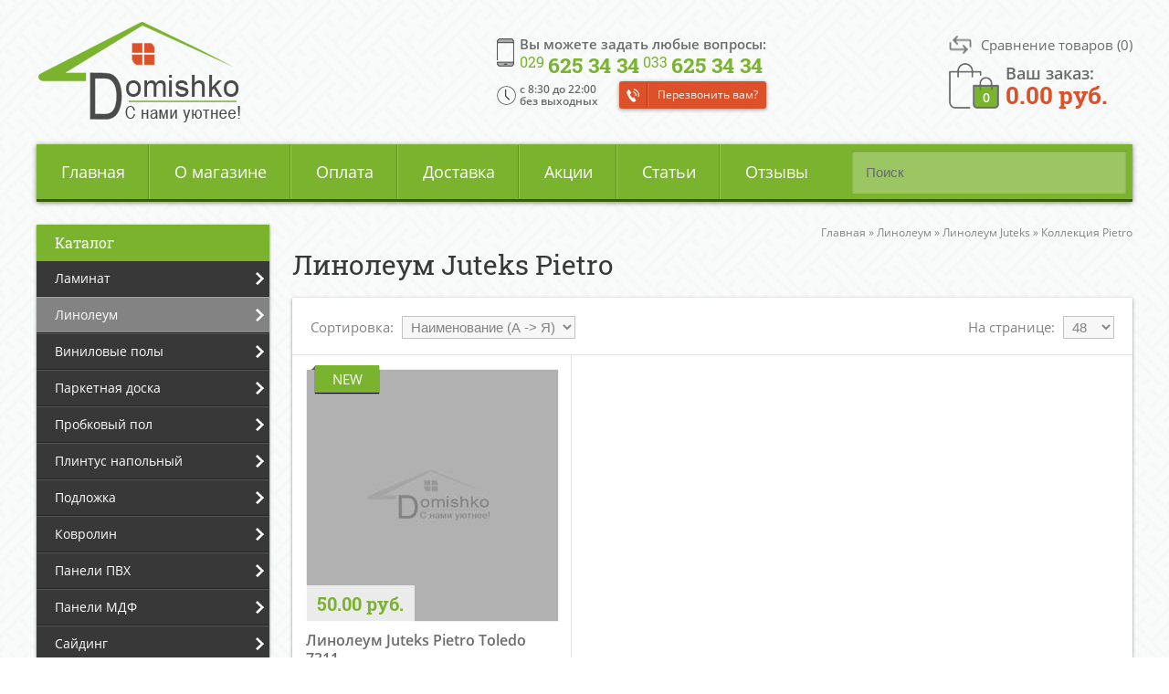

--- FILE ---
content_type: text/html; charset=utf-8
request_url: https://domishko.by/linoleum/linoleum-juteks/kollekciya-pietro/
body_size: 38358
content:
<!DOCTYPE html>
<html  dir="ltr" lang="ru">
<head>
<meta charset="UTF-8" />
<title>Линолеум Juteks Pietro купить в Минске с доставкой по Беларуси | Интернет-магазин Domishko.by</title>
<base href="https://domishko.by/" />
<meta name="viewport" content="width=device-width, initial-scale=1, maximum-scale=1">
<meta name="description" content="Линолеум Juteks Pietro купить недорого в Минске по ВЫГОДНЫМ ценам ✔ Быстрая доставка по Беларуси ➤ Каталог интернет-магазина Domishko.by" />

<!-- Yandex.Metrika counter -->
<script type="text/javascript" >
   (function(m,e,t,r,i,k,a){m[i]=m[i]||function(){(m[i].a=m[i].a||[]).push(arguments)};
   m[i].l=1*new Date();k=e.createElement(t),a=e.getElementsByTagName(t)[0],k.async=1,k.src=r,a.parentNode.insertBefore(k,a)})
   (window, document, "script", "https://mc.yandex.ru/metrika/tag.js", "ym");

   ym(84017752, "init", {
        clickmap:true,
        trackLinks:true,
        accurateTrackBounce:true,
        webvisor:true
   });
</script>
<noscript><div><img src="https://mc.yandex.ru/watch/84017752" style="position:absolute; left:-9999px;" alt="" /></div></noscript>
<!-- /Yandex.Metrika counter -->






<link href="/favicon.png" rel="icon" />

<link rel="stylesheet" type="text/css" href="catalog/view/theme/default/stylesheet/stylesheet.css?v=2.2" />

		<link rel="stylesheet" type="text/css" href="catalog/view/theme/default/stylesheet/isearch.css" media="screen" />
	


	<script src="catalog/view/javascript/jquery/jquery-1.7.1.min.js"></script> 
	<!--<script src="catalog/view/javascript/jquery/jquery-3.1.1.min.js"></script>-->
	<script src="catalog/view/javascript/jquery/ui/jquery-ui-1.8.16.custom.min.js"></script>
	<script src="catalog/view/javascript/jquery/jquery.formstyler.min.js"></script>
	<script src="send/jquery.form.validation.js"></script>
	<script src="send/send.js"></script>
		<script src="catalog/view/javascript/jquery/jquery.total-storage.min.js"></script>
		<script src="catalog/view/javascript/jquery/jquery.cycle.js"></script>
		<script src="catalog/view/javascript/isearch.js"></script>
		<script src="catalog/view/javascript/common.js?v=1.5"></script>

<!--microdatapro 7.0 open graph start -->
<meta property="og:locale" content="ru">
<meta property="og:rich_attachment" content="true">
<meta property="og:site_name" content="Domishko.by">
<meta property="og:type" content="business.business" />
<meta property="og:title" content="Линолеум Juteks Pietro" />
<meta property="og:description" content="Линолеум Juteks Pietro" />
<meta property="og:image" content="https://domishko.by/image/cache/data/Lenoleum/Juteks/Pietro/Pietro-1200x630.jpg" />
<meta property="og:image:secure_url" content="https://domishko.by/image/cache/data/Lenoleum/Juteks/Pietro/Pietro-1200x630.jpg" />
<meta property="og:image:width" content="1200">
<meta property="og:image:height" content="630">
<meta property="og:url" content="https://domishko.by/linoleum/linoleum-juteks/kollekciya-pietro/">
<meta property="business:contact_data:street_address" content="Вся Беларусь" />
<meta property="business:contact_data:locality" content="Минск" />
<meta property="business:contact_data:postal_code" content="222514" />
<meta property="business:contact_data:country_name" content="Беларусь" />
<meta property="place:location:latitude" content="54.2193381" />
<meta property="place:location:longitude" content="28.4398254" />
<meta property="business:contact_data:email" content="info@domishko.by"/>
<meta property="business:contact_data:phone_number" content="+375-29-625-34-34"/>
<!--microdatapro 7.0 open graph end -->
</head>
<body>
<div id="overl"></div>
<div id="overl2"></div>
<div id="container">
<header>
	<div class="fix ease">
		<div class="head_right ease animated fadeIn">
			<div class="product-compare ease animated"><a href="https://domishko.by/compare-products/" id="compare-total"><span>Сравнение товаров </span>(0)</a></div>
			<div id="cart" class="animated">
    <div class="heading">
    <a href="/cart" title="Перейти в корзину" class="emptycart" >
	Ваш заказ:<span id="cart-total"><span>0</span> <span>0.00 руб.</span></span>
	</a>
	
  </div>
  <div class="content">
        <div class="empty">В корзине пусто!</div>
      </div>
</div>		</div>
		
		<div class="head_center ease animated fadeIn">
			<div class="phones ">
				<span class="ease">Вы можете задать любые вопросы:</span>
					<a class="tel" href="tel:+375296253434"><span>029 </span>625 34 34</a> <a class="tel" href="tel:+375336253434"><span>033 </span>625 34 34</a>
					<a class="callme button">Перезвонить вам?</a>
					<div class="mobile-phone-button"></div>
					<div class="mobile-phones animated fadeInDown">
						<a href="tel:+375296253434"><span>029 </span>625 34 34</a> 
						<a href="tel:+375336253434"><span>033 </span>625 34 34</a>
						
					</div>
			</div>
			<div class="times">
				c 8:30 до 22:00<br>без выходных
			</div>
		</div>
		<div class="clear"></div>
	</div>
	
        <div id="logo" class="animated fadeIn">
        <a href="https://domishko.by/"><img src="https://domishko.by/image/data/logo.png" title="Domishko.by" alt="Domishko.by" /></a>
        </div>
      
</header>

<div id="menu">
<div id="search">
    <div class="button-search"></div>
    <input type="text" name="search" placeholder="Поиск" value="" />
  </div>
  <div class="mmenu">
	<a class="showmob_menu">Меню</a>
  </div>
  <ul>
    <li><a href="/">Главная</a></li><li><a href="/about">О магазине</a></li><li><a href="/oplata">Оплата</a></li><li><a href="/dostavka">Доставка</a></li><li><a href="/specials/">Акции</a></li><li><a href="/articles/">Статьи</a></li><li><a href="/reviews">Отзывы</a></li>

  </ul>
</div>

<div id="notification"></div>
<div id="column-left">
    <div class="box category shadow">
<div class="box-heading">Каталог</div>
    <ul class="cat1">
		      
        			<li><a href="https://domishko.by/laminat/" class="hasarrow">Ламинат</a>
        		
					<ul class="cat2 animated fadeInLeft"> <!-- fadeInLeft -->
			  									<li>
			  				
				
								<a href="https://domishko.by/laminat/laminat-eurohome/" class="hasarrow">Ламинат Eurohome</a>
								
								
				<ul class="cat3 animated fadeInLeft"><!-- fadeInLeft -->
													
														<li><a class="" href="https://domishko.by/laminat/laminat-eurohome/kollekciya-art/">Коллекция Art</a></li>
														
							
							
							
							
													
														<li><a class="" href="https://domishko.by/laminat/laminat-eurohome/kollekciya-loft/">Коллекция Loft</a></li>
														
							
							
							
							
													
														<li><a class="" href="https://domishko.by/laminat/laminat-eurohome/kollekciya-majestic/">Коллекция Majestic</a></li>
														
							
							
							
							
										</ul>
				
				
							  </li>
			  									<li>
			  				
				
								<a href="https://domishko.by/laminat/laminat-swiss-krono/" class="hasarrow">Ламинат Swiss Krono</a>
								
								
				<ul class="cat3 animated fadeInLeft"><!-- fadeInLeft -->
													
														<li><a class="" href="https://domishko.by/laminat/laminat-swiss-krono/kollekciya-arto-10-mm/">Коллекция Arto 10 мм</a></li>
														
							
							
							
							
													
														<li><a class="" href="https://domishko.by/laminat/laminat-swiss-krono/kollekciya-arto/">Коллекция Arto 8 мм</a></li>
														
							
							
							
							
													
														<li><a class="" href="https://domishko.by/laminat/laminat-swiss-krono/kollekciya-arto-synergy/">Коллекция Arto Synergy</a></li>
														
							
							
							
							
													
														<li><a class="" href="https://domishko.by/laminat/laminat-swiss-krono/kollekciya-caspian/">Коллекция Caspian</a></li>
														
							
							
							
							
													
														<li><a class="" href="https://domishko.by/laminat/laminat-swiss-krono/kollekciya-compliment/">Коллекция Compliment</a></li>
														
							
							
							
							
													
														<li><a class="" href="https://domishko.by/laminat/laminat-swiss-krono/kollekciya-dovod/">Коллекция Dovod</a></li>
														
							
							
							
							
													
														<li><a class="" href="https://domishko.by/laminat/laminat-swiss-krono/kollekciya-intellekt/">Коллекция Intellekt</a></li>
														
							
							
							
							
													
														<li><a class="" href="https://domishko.by/laminat/laminat-swiss-krono/kollekciya-mixology-4v/">Коллекция Mixology 4V</a></li>
														
							
							
							
							
													
														<li><a class="" href="https://domishko.by/laminat/laminat-swiss-krono/kollekciya-synchropolis/">Коллекция Synchropolis</a></li>
														
							
							
							
							
													
														<li><a class="" href="https://domishko.by/laminat/laminat-swiss-krono/kollekciya-synonym/">Коллекция Synonym</a></li>
														
							
							
							
							
													
														<li><a class="" href="https://domishko.by/laminat/laminat-swiss-krono/kollekciya-akciya/">Коллекция Акция</a></li>
														
							
							
							
							
										</ul>
				
				
							  </li>
			  									<li>
			  				
				
								<a href="https://domishko.by/laminat/laminat-berry-alloc/" class="hasarrow">Ламинат Berry Alloc</a>
								
								
				<ul class="cat3 animated fadeInLeft"><!-- fadeInLeft -->
													
														<li><a class="" href="https://domishko.by/laminat/laminat-berry-alloc/kollekciya-perfect/">Коллекция Perfect</a></li>
														
							
							
							
							
										</ul>
				
				
							  </li>
			  									<li>
			  				
				
								<a href="https://domishko.by/laminat/laminat-classen/" class="hasarrow">Ламинат Classen</a>
								
								
				<ul class="cat3 animated fadeInLeft"><!-- fadeInLeft -->
													
														<li><a class="" href="https://domishko.by/laminat/laminat-classen/kollekciya-adventure/">Коллекция Adventure</a></li>
														
							
							
							
							
													
														<li><a class="" href="https://domishko.by/laminat/laminat-classen/kollekciya-argenta/">Коллекция Argenta </a></li>
														
							
							
							
							
													
														<li><a class="" href="https://domishko.by/laminat/laminat-classen/kollekciya-authentic-10-narrow/">Коллекция Authentic 10 Narrow</a></li>
														
							
							
							
							
													
														<li><a class="" href="https://domishko.by/laminat/laminat-classen/kollekciya-authentic-8-realistic/">Коллекция Authentic 8 Realistic</a></li>
														
							
							
							
							
													
														<li><a class="" href="https://domishko.by/laminat/laminat-classen/kollekciya-colonial-vintage/">Коллекция Colonial Vintage</a></li>
														
							
							
							
							
													
														<li><a class="" href="https://domishko.by/laminat/laminat-classen/kollekciya-dafino-green/">Коллекция Dafino Green</a></li>
														
							
							
							
							
													
														<li><a class="" href="https://domishko.by/laminat/laminat-classen/kollekciya-discovery/">Коллекция Discovery</a></li>
														
							
							
							
							
													
														<li><a class="" href="https://domishko.by/laminat/laminat-classen/kollekciya-dream/">Коллекция Dream </a></li>
														
							
							
							
							
													
														<li><a class="" href="https://domishko.by/laminat/laminat-classen/kollekciya-extravagant-tradition/">Коллекция Extravagant Tradition</a></li>
														
							
							
							
							
													
														<li><a class="" href="https://domishko.by/laminat/laminat-classen/kollekciya-futuro-expert-4v/">Коллекция Futuro Expert 4V</a></li>
														
							
							
							
							
													
														<li><a class="" href="https://domishko.by/laminat/laminat-classen/kollekciya-harmony-4v/">Коллекция Harmony 4V</a></li>
														
							
							
							
							
													
														<li><a class="" href="https://domishko.by/laminat/laminat-classen/kollekciya-impression/">Коллекция Impression</a></li>
														
							
							
							
							
													
														<li><a class="" href="https://domishko.by/laminat/laminat-classen/kollekciya-joy/">Коллекция Joy </a></li>
														
							
							
							
							
													
														<li><a class="" href="https://domishko.by/laminat/laminat-classen/kollekciya-legend-4v/">Коллекция Legend 4V</a></li>
														
							
							
							
							
													
														<li><a class="" href="https://domishko.by/laminat/laminat-classen/kollekciya-liberty-4v/">Коллекция Liberty 4V</a></li>
														
							
							
							
							
													
														<li><a class="" href="https://domishko.by/laminat/laminat-classen/kollekciya-maestro-cantana/">Коллекция Maestro Cantana</a></li>
														
							
							
							
							
													
														<li><a class="" href="https://domishko.by/laminat/laminat-classen/kollekciya-master-4v/">Коллекция Master 4V</a></li>
														
							
							
							
							
													
														<li><a class="" href="https://domishko.by/laminat/laminat-classen/kollekciya-naturale-chrome/">Коллекция Naturale Chrome</a></li>
														
							
							
							
							
													
														<li><a class="" href="https://domishko.by/laminat/laminat-classen/kollekciya-pacific-coast/">Коллекция Pacific Coast</a></li>
														
							
							
							
							
													
														<li><a class="" href="https://domishko.by/laminat/laminat-classen/kollekciya-passion/">Коллекция Passion</a></li>
														
							
							
							
							
													
														<li><a class="" href="https://domishko.by/laminat/laminat-classen/kollekciya-premium-6-inch/">Коллекция Premium 6 Inch</a></li>
														
							
							
							
							
													
														<li><a class="" href="https://domishko.by/laminat/laminat-classen/kollekciya-rancho-4v/">Коллекция Rancho 4V</a></li>
														
							
							
							
							
													
														<li><a class="" href="https://domishko.by/laminat/laminat-classen/kollekciya-star-4v/">Коллекция Star 4V</a></li>
														
							
							
							
							
													
														<li><a class="" href="https://domishko.by/laminat/laminat-classen/kollekciya-the-brush/">Коллекция The Brush</a></li>
														
							
							
							
							
													
														<li><a class="" href="https://domishko.by/laminat/laminat-classen/kollekciya-trend-4v/">Коллекция Trend 4V</a></li>
														
							
							
							
							
													
														<li><a class="" href="https://domishko.by/laminat/laminat-classen/kollekciya-villa-4v/">Коллекция Villa 4V</a></li>
														
							
							
							
							
													
														<li><a class="" href="https://domishko.by/laminat/laminat-classen/kollekciya-visio-grande/">Коллекция Visio Grande</a></li>
														
							
							
							
							
													
														<li><a class="" href="https://domishko.by/laminat/laminat-classen/kollekciya-forest-4v/">Коллекция Форест 4V</a></li>
														
							
							
							
							
										</ul>
				
				
							  </li>
			  									<li>
			  				
				
								<a href="https://domishko.by/laminat/laminat-decormatch/" class="hasarrow">Ламинат Decormatch</a>
								
								
				<ul class="cat3 animated fadeInLeft"><!-- fadeInLeft -->
													
														<li><a class="" href="https://domishko.by/laminat/laminat-decormatch/kollekciya-autumn/">Коллекция Autumn</a></li>
														
							
							
							
							
													
														<li><a class="" href="https://domishko.by/laminat/laminat-decormatch/kollekciya-magic-lack/">Коллекция Magic Lack</a></li>
														
							
							
							
							
													
														<li><a class="" href="https://domishko.by/laminat/laminat-decormatch/kollekciya-spring/">Коллекция Spring</a></li>
														
							
							
							
							
													
														<li><a class="" href="https://domishko.by/laminat/laminat-decormatch/kollekciya-summer/">Коллекция Summer</a></li>
														
							
							
							
							
										</ul>
				
				
							  </li>
			  									<li>
			  				
				
								<a href="https://domishko.by/laminat/laminat-egger/" class="hasarrow">Ламинат Egger</a>
								
								
				<ul class="cat3 animated fadeInLeft"><!-- fadeInLeft -->
													
														<li><a class="" href="https://domishko.by/laminat/laminat-egger/kollekciya-bm-flooring-4v-germaniya/">Коллекция BM-Flooring 4V (Германия)</a></li>
														
							
							
							
							
													
														<li><a class="" href="https://domishko.by/laminat/laminat-egger/kollekciya-classic-32-klass-germaniya/">Коллекция Classic 32 klass (Германия)</a></li>
														
							
							
							
							
													
														<li><a class="" href="https://domishko.by/laminat/laminat-egger/kollekciya-classic-4v-germaniya/">Коллекция Classic 4V (Германия)</a></li>
														
							
							
							
							
													
														<li><a class="" href="https://domishko.by/laminat/laminat-egger/kollekciya-classic-aqua-4v-germaniya/">Коллекция Classic Aqua 4V (Германия)</a></li>
														
							
							
							
							
													
														<li><a class="" href="https://domishko.by/laminat/laminat-egger/kollekciya-laminate-flooring-33-class-4v-rossiya/">Коллекция Laminate Flooring 33 class 4V (Россия)</a></li>
														
							
							
							
							
													
														<li><a class="" href="https://domishko.by/laminat/laminat-egger/kollekciya-large-laminate-flooring-rossiya/">Коллекция Large Laminate Flooring (Россия)</a></li>
														
							
							
							
							
										</ul>
				
				
							  </li>
			  									<li>
			  				
				
								<a href="https://domishko.by/laminat/laminat-joss-beaumont/" class="hasarrow">Ламинат Joss Beaumont</a>
								
								
				<ul class="cat3 animated fadeInLeft"><!-- fadeInLeft -->
													
														<li><a class="" href="https://domishko.by/laminat/laminat-joss-beaumont/kollekciya-fine/">Коллекция Fine</a></li>
														
							
							
							
							
													
														<li><a class="" href="https://domishko.by/laminat/laminat-joss-beaumont/kollekciya-liberte/">Коллекция Liberte</a></li>
														
							
							
							
							
													
														<li><a class="" href="https://domishko.by/laminat/laminat-joss-beaumont/kollekciya-prospero/">Коллекция Prospero</a></li>
														
							
							
							
							
													
														<li><a class="" href="https://domishko.by/laminat/laminat-joss-beaumont/kollekciya-vertu/">Коллекция Vertu</a></li>
														
							
							
							
							
										</ul>
				
				
							  </li>
			  									<li>
			  				
				
								<a href="https://domishko.by/laminat/laminat-kastamonu/" class="hasarrow">Ламинат Kastamonu</a>
								
								
				<ul class="cat3 animated fadeInLeft"><!-- fadeInLeft -->
													
														<li><a class="" href="https://domishko.by/laminat/laminat-kastamonu/kollekciya-art-floor/">Коллекция Art Floor</a></li>
														
							
							
							
							
													
														<li><a class="" href="https://domishko.by/laminat/laminat-kastamonu/kollekciya-art-floor-4v/">Коллекция Art Floor 4V</a></li>
														
							
							
							
							
													
														<li><a class="" href="https://domishko.by/laminat/laminat-kastamonu/kollekciya-art-floor-4v-10-mm/">Коллекция Art Floor 4V 10 мм</a></li>
														
							
							
							
							
													
														<li><a class="" href="https://domishko.by/laminat/laminat-kastamonu/kollekciya-floorpan-amber/">Коллекция Floorpan Amber</a></li>
														
							
							
							
							
													
														<li><a class="" href="https://domishko.by/laminat/laminat-kastamonu/kollekciya-floorpan-black/">Коллекция Floorpan Black</a></li>
														
							
							
							
							
													
														<li><a class="" href="https://domishko.by/laminat/laminat-kastamonu/kollekciya-floorpan-blue/">Коллекция Floorpan Blue</a></li>
														
							
							
							
							
													
														<li><a class="" href="https://domishko.by/laminat/laminat-kastamonu/kollekciya-floorpan-brown/">Коллекция Floorpan Brown</a></li>
														
							
							
							
							
													
														<li><a class="" href="https://domishko.by/laminat/laminat-kastamonu/kollekciya-floorpan-cherry/">Коллекция Floorpan Cherry</a></li>
														
							
							
							
							
													
														<li><a class="" href="https://domishko.by/laminat/laminat-kastamonu/kollekciya-floorpan-color-bock/">Коллекция Floorpan Color Bock</a></li>
														
							
							
							
							
													
														<li><a class="" href="https://domishko.by/laminat/laminat-kastamonu/kollekciya-floorpan-emerald/">Коллекция Floorpan Emerald</a></li>
														
							
							
							
							
													
														<li><a class="" href="https://domishko.by/laminat/laminat-kastamonu/kollekciya-floorpan-green/">Коллекция Floorpan Green</a></li>
														
							
							
							
							
													
														<li><a class="" href="https://domishko.by/laminat/laminat-kastamonu/kollekciya-floorpan-indigo/">Коллекция Floorpan Indigo</a></li>
														
							
							
							
							
													
														<li><a class="" href="https://domishko.by/laminat/laminat-kastamonu/kollekciya-floorpan-la-moena/">Коллекция Floorpan La Moena</a></li>
														
							
							
							
							
													
														<li><a class="" href="https://domishko.by/laminat/laminat-kastamonu/kollekciya-floorpan-lagoon/">Коллекция Floorpan Lagoon</a></li>
														
							
							
							
							
													
														<li><a class="" href="https://domishko.by/laminat/laminat-kastamonu/kollekciya-floorpan-lime/">Коллекция Floorpan Lime</a></li>
														
							
							
							
							
													
														<li><a class="" href="https://domishko.by/laminat/laminat-kastamonu/kollekciya-floorpan-malva/">Коллекция Floorpan Malva</a></li>
														
							
							
							
							
													
														<li><a class="" href="https://domishko.by/laminat/laminat-kastamonu/kollekciya-floorpan-marsala/">Коллекция Floorpan Marsala</a></li>
														
							
							
							
							
													
														<li><a class="" href="https://domishko.by/laminat/laminat-kastamonu/kollekciya-floorpan-nanoclick/">Коллекция Floorpan Nanoclick</a></li>
														
							
							
							
							
													
														<li><a class="" href="https://domishko.by/laminat/laminat-kastamonu/kollekciya-floorpan-orange/">Коллекция Floorpan Orange</a></li>
														
							
							
							
							
													
														<li><a class="" href="https://domishko.by/laminat/laminat-kastamonu/kollekciya-floorpan-red/">Коллекция Floorpan Red</a></li>
														
							
							
							
							
													
														<li><a class="" href="https://domishko.by/laminat/laminat-kastamonu/kollekciya-floorpan-rex/">Коллекция Floorpan Rex</a></li>
														
							
							
							
							
													
														<li><a class="" href="https://domishko.by/laminat/laminat-kastamonu/kollekciya-floorpan-ruby/">Коллекция Floorpan Ruby</a></li>
														
							
							
							
							
													
														<li><a class="" href="https://domishko.by/laminat/laminat-kastamonu/kollekciya-floorpan-sunfloor-159-mm/">Коллекция Floorpan Sunfloor (159х12 мм)</a></li>
														
							
							
							
							
													
														<li><a class="" href="https://domishko.by/laminat/laminat-kastamonu/kollekciya-floorpan-sunfloor-193-mm/">Коллекция Floorpan Sunfloor (193 мм)</a></li>
														
							
							
							
							
													
														<li><a class="" href="https://domishko.by/laminat/laminat-kastamonu/kollekciya-floorpan-sunfloor/">Коллекция Floorpan Sunfloor 32 4V</a></li>
														
							
							
							
							
													
														<li><a class="" href="https://domishko.by/laminat/laminat-kastamonu/kollekciya-floorpan-sunfloor-33/">Коллекция Floorpan Sunfloor 33</a></li>
														
							
							
							
							
													
														<li><a class="" href="https://domishko.by/laminat/laminat-kastamonu/kollekciya-floorpan-universal/">Коллекция Floorpan Universal</a></li>
														
							
							
							
							
													
														<li><a class="" href="https://domishko.by/laminat/laminat-kastamonu/kollekciya-floorpan-violet/">Коллекция Floorpan Violet</a></li>
														
							
							
							
							
													
														<li><a class="" href="https://domishko.by/laminat/laminat-kastamonu/kollekciya-floorplan-yellow/">Коллекция Floorplan Yellow</a></li>
														
							
							
							
							
													
														<li><a class="" href="https://domishko.by/laminat/laminat-kastamonu/kollekciya-ultramarine/">Коллекция Ultramarine</a></li>
														
							
							
							
							
										</ul>
				
				
							  </li>
			  									<li>
			  				
				
								<a href="https://domishko.by/laminat/laminat-kronopol/" class="hasarrow">Ламинат Kronopol</a>
								
								
				<ul class="cat3 animated fadeInLeft"><!-- fadeInLeft -->
													
														<li><a class="" href="https://domishko.by/laminat/laminat-kronopol/akciya-1/">Акция</a></li>
														
							
							
							
							
													
														<li><a class="" href="https://domishko.by/laminat/laminat-kronopol/kollekciya-aroma/">Коллекция Aroma</a></li>
														
							
							
							
							
													
														<li><a class="" href="https://domishko.by/laminat/laminat-kronopol/kollekciya-cuprum/">Коллекция Cuprum</a></li>
														
							
							
							
							
													
														<li><a class="" href="https://domishko.by/laminat/laminat-kronopol/kollekciya-dresden/">Коллекция Dresden</a></li>
														
							
							
							
							
													
														<li><a class="" href="https://domishko.by/laminat/laminat-kronopol/kollekciya-exclusive/">Коллекция Exclusive</a></li>
														
							
							
							
							
													
														<li><a class="" href="https://domishko.by/laminat/laminat-kronopol/kollekciya-gusto/">Коллекция Gusto</a></li>
														
							
							
							
							
													
														<li><a class="" href="https://domishko.by/laminat/laminat-kronopol/kollekciya-kappa/">Коллекция Kappa</a></li>
														
							
							
							
							
													
														<li><a class="" href="https://domishko.by/laminat/laminat-kronopol/kollekciya-linea/">Коллекция Linea</a></li>
														
							
							
							
							
													
														<li><a class="" href="https://domishko.by/laminat/laminat-kronopol/kollekciya-luna/">Коллекция Luna</a></li>
														
							
							
							
							
													
														<li><a class="" href="https://domishko.by/laminat/laminat-kronopol/kollekciya-marine/">Коллекция Marine</a></li>
														
							
							
							
							
													
														<li><a class="" href="https://domishko.by/laminat/laminat-kronopol/kollekciya-modern-1/">Коллекция Modern</a></li>
														
							
							
							
							
													
														<li><a class="" href="https://domishko.by/laminat/laminat-kronopol/kollekciya-parfe-floor/">Коллекция Parfe floor</a></li>
														
							
							
							
							
													
														<li><a class="" href="https://domishko.by/laminat/laminat-kronopol/kollekciya-senso/">Коллекция Senso</a></li>
														
							
							
							
							
													
														<li><a class="" href="https://domishko.by/laminat/laminat-kronopol/kollekciya-sigma/">Коллекция Sigma</a></li>
														
							
							
							
							
													
														<li><a class="" href="https://domishko.by/laminat/laminat-kronopol/kollekciya-terra/">Коллекция Terra</a></li>
														
							
							
							
							
													
														<li><a class="" href="https://domishko.by/laminat/laminat-kronopol/kollekciya-venus-1/">Коллекция Venus</a></li>
														
							
							
							
							
													
														<li><a class="" href="https://domishko.by/laminat/laminat-kronopol/kollekciya-vision/">Коллекция Vision</a></li>
														
							
							
							
							
													
														<li><a class="" href="https://domishko.by/laminat/laminat-kronopol/kollekciya-zodiac/">Коллекция Zodiac</a></li>
														
							
							
							
							
										</ul>
				
				
							  </li>
			  									<li>
			  				
				
								<a href="https://domishko.by/laminat/laminat-kronospan/" class="hasarrow">Ламинат Kronospan</a>
								
								
				<ul class="cat3 animated fadeInLeft"><!-- fadeInLeft -->
													
														<li><a class="" href="https://domishko.by/laminat/laminat-kronospan/akcionnyy-laminat-kronospan-rb/">Акционный ламинат Kronospan (РБ)</a></li>
														
							
							
							
							
													
														<li><a class="" href="https://domishko.by/laminat/laminat-kronospan/kollekciya-bellissimo-rb/">Коллекция Bellissimo (РБ)</a></li>
														
							
							
							
							
													
														<li><a class="" href="https://domishko.by/laminat/laminat-kronospan/kollekciya-castello-classic/">Коллекция Castello Classic (РБ)</a></li>
														
							
							
							
							
													
														<li><a class="" href="https://domishko.by/laminat/laminat-kronospan/kollekciya-floordreams-rb/">Коллекция Floordreams (РБ)</a></li>
														
							
							
							
							
													
														<li><a class="" href="https://domishko.by/laminat/laminat-kronospan/kollekciya-forte/">Коллекция Forte (РБ)</a></li>
														
							
							
							
							
													
														<li><a class="" href="https://domishko.by/laminat/laminat-kronospan/kollekciya-kronofix-classic-rb/">Коллекция Kronofix Classic (РБ)</a></li>
														
							
							
							
							
													
														<li><a class="" href="https://domishko.by/laminat/laminat-kronospan/kollekciya-super-natural-classic/">Коллекция Super Natural Classic (РБ)</a></li>
														
							
							
							
							
													
														<li><a class="" href="https://domishko.by/laminat/laminat-kronospan/kollekciya-super-natural-narrow-rb/">Коллекция Super Natural Narrow (РБ)</a></li>
														
							
							
							
							
													
														<li><a class="" href="https://domishko.by/laminat/laminat-kronospan/kollekciya-variostep-classic-4v/">Коллекция Variostep Classic 4V (РБ)</a></li>
														
							
							
							
							
													
														<li><a class="" href="https://domishko.by/laminat/laminat-kronospan/kollekciya-vintage-classic-rb/">Коллекция Vintage Classic (РБ)</a></li>
														
							
							
							
							
													
														<li><a class="" href="https://domishko.by/laminat/laminat-kronospan/kollekciya-vintage-narrow-rb/">Коллекция Vintage Narrow (РБ)</a></li>
														
							
							
							
							
										</ul>
				
				
							  </li>
			  									<li>
			  				
				
								<a href="https://domishko.by/laminat/laminat-kronostar/" class="hasarrow">Ламинат Kronostar</a>
								
								
				<ul class="cat3 animated fadeInLeft"><!-- fadeInLeft -->
													
														<li><a class="" href="https://domishko.by/laminat/laminat-kronostar/kollekciya-eco-tec/">Коллекция Eco-Tec</a></li>
														
							
							
							
							
													
														<li><a class="" href="https://domishko.by/laminat/laminat-kronostar/kollekciya-galaxy-4v-1/">Коллекция Galaxy 4V</a></li>
														
							
							
							
							
													
														<li><a class="" href="https://domishko.by/laminat/laminat-kronostar/kollekciya-symbio-4v/">Коллекция SymBio Groove  4V</a></li>
														
							
							
							
							
													
														<li><a class="" href="https://domishko.by/laminat/laminat-kronostar/kollekciya-synchro-tes/">Коллекция Synchro-TЕС</a></li>
														
							
							
							
							
										</ul>
				
				
							  </li>
			  									<li>
			  				
				
								<a href="https://domishko.by/laminat/laminat-kronotex/" class="hasarrow">Ламинат Kronotex</a>
								
								
				<ul class="cat3 animated fadeInLeft"><!-- fadeInLeft -->
													
														<li><a class="" href="https://domishko.by/laminat/laminat-kronotex/kollekciya-amazone/">Коллекция Amazone</a></li>
														
							
							
							
							
													
														<li><a class="" href="https://domishko.by/laminat/laminat-kronotex/kollekciya-dynamic/">Коллекция Dynamic</a></li>
														
							
							
							
							
													
														<li><a class="" href="https://domishko.by/laminat/laminat-kronotex/kollekciya-dynamic-plus/">Коллекция Dynamic Plus</a></li>
														
							
							
							
							
													
														<li><a class="" href="https://domishko.by/laminat/laminat-kronotex/kollekciya-exquisit/">Коллекция Exquisit</a></li>
														
							
							
							
							
													
														<li><a class="" href="https://domishko.by/laminat/laminat-kronotex/kollekciya-exquisit-plus/">Коллекция Exquisit Plus</a></li>
														
							
							
							
							
													
														<li><a class="" href="https://domishko.by/laminat/laminat-kronotex/kollekciya-mega-plus/">Коллекция Mega Plus</a></li>
														
							
							
							
							
													
														<li><a class="" href="https://domishko.by/laminat/laminat-kronotex/kollekciya-superior-advanced/">Коллекция Superior Advanced</a></li>
														
							
							
							
							
													
														<li><a class="" href="https://domishko.by/laminat/laminat-kronotex/kollekciya-superior-advanced-plus/">Коллекция Superior Advanced Plus</a></li>
														
							
							
							
							
													
														<li><a class="" href="https://domishko.by/laminat/laminat-kronotex/kollekciya-superior-catwalk/">Коллекция Superior Catwalk</a></li>
														
							
							
							
							
										</ul>
				
				
							  </li>
			  									<li>
			  				
				
								<a href="https://domishko.by/laminat/laminat-parafloor/" class="hasarrow">Ламинат Parafloor</a>
								
								
				<ul class="cat3 animated fadeInLeft"><!-- fadeInLeft -->
													
														<li><a class="" href="https://domishko.by/laminat/laminat-parafloor/kollekciya-bavaria/">Коллекция Bavaria</a></li>
														
							
							
							
							
													
														<li><a class="" href="https://domishko.by/laminat/laminat-parafloor/kollekciya-castle/">Коллекция Castle</a></li>
														
							
							
							
							
													
														<li><a class="" href="https://domishko.by/laminat/laminat-parafloor/kollekciya-country/">Коллекция Country</a></li>
														
							
							
							
							
													
														<li><a class="" href="https://domishko.by/laminat/laminat-parafloor/kollekciya-villa/">Коллекция Villa</a></li>
														
							
							
							
							
										</ul>
				
				
							  </li>
			  									<li>
			  				
				
								<a href="https://domishko.by/laminat/laminat-praktik/" class="hasarrow">Ламинат Praktik</a>
								
								
				<ul class="cat3 animated fadeInLeft"><!-- fadeInLeft -->
													
														<li><a class="" href="https://domishko.by/laminat/laminat-praktik/kollekciya-benefice/">Коллекция Benefice</a></li>
														
							
							
							
							
													
														<li><a class="" href="https://domishko.by/laminat/laminat-praktik/kollekciya-massive-8-mm/">Коллекция Massive (8 мм)</a></li>
														
							
							
							
							
													
														<li><a class="" href="https://domishko.by/laminat/laminat-praktik/kollekciya-massive/">Коллекция Massive (12 мм)</a></li>
														
							
							
							
							
													
														<li><a class="" href="https://domishko.by/laminat/laminat-praktik/kollekciya-nature/">Коллекция Nature</a></li>
														
							
							
							
							
													
														<li><a class="" href="https://domishko.by/laminat/laminat-praktik/kollekciya-parquet/">Коллекция Parquet</a></li>
														
							
							
							
							
													
														<li><a class="" href="https://domishko.by/laminat/laminat-praktik/kollekciya-parquet-12-08-m/">Коллекция Parquet - 12 (0,8 м)</a></li>
														
							
							
							
							
													
														<li><a class="" href="https://domishko.by/laminat/laminat-praktik/kollekciya-parquet-12-12-m/">Коллекция Parquet - 12 (1,2 м)</a></li>
														
							
							
							
							
													
														<li><a class="" href="https://domishko.by/laminat/laminat-praktik/kollekciya-royal-lack-8-mm/">Коллекция Royal Lack (8 мм)</a></li>
														
							
							
							
							
													
														<li><a class="" href="https://domishko.by/laminat/laminat-praktik/kollekciya-royal-lack/">Коллекция Royal Lack (12 мм)</a></li>
														
							
							
							
							
										</ul>
				
				
							  </li>
			  									<li>
			  				
				
								<a href="https://domishko.by/laminat/laminat-tarkett/" class="hasarrow">Ламинат Tarkett</a>
								
								
				<ul class="cat3 animated fadeInLeft"><!-- fadeInLeft -->
													
														<li><a class="" href="https://domishko.by/laminat/laminat-tarkett/kollekciya-artisan-rossiya/">Коллекция Artisan (Россия)</a></li>
														
							
							
							
							
													
														<li><a class="" href="https://domishko.by/laminat/laminat-tarkett/kollekciya-artist-rossiya/">Коллекция Artist (Россия)</a></li>
														
							
							
							
							
													
														<li><a class="" href="https://domishko.by/laminat/laminat-tarkett/kollekciya-benefice-rossiya/">Коллекция Benefice (Россия)</a></li>
														
							
							
							
							
													
														<li><a class="" href="https://domishko.by/laminat/laminat-tarkett/kollekciya-cinema/">Коллекция Cinema (Россия)</a></li>
														
							
							
							
							
													
														<li><a class="" href="https://domishko.by/laminat/laminat-tarkett/kollekciya-cruise-rossiya/">Коллекция Cruise (Россия)</a></li>
														
							
							
							
							
													
														<li><a class="" href="https://domishko.by/laminat/laminat-tarkett/kollekciya-dubart-rossiya/">Коллекция Dubart (Россия)</a></li>
														
							
							
							
							
													
														<li><a class="" href="https://domishko.by/laminat/laminat-tarkett/kollekciya-dynasty-rossiya/">Коллекция Dynasty (Россия)</a></li>
														
							
							
							
							
													
														<li><a class="" href="https://domishko.by/laminat/laminat-tarkett/kollekciya-elegance-1232/">Коллекция Elegance 1232 (Германия)</a></li>
														
							
							
							
							
													
														<li><a class="" href="https://domishko.by/laminat/laminat-tarkett/kollekciya-ellada/">Коллекция Ellada (Россия)</a></li>
														
							
							
							
							
													
														<li><a class="" href="https://domishko.by/laminat/laminat-tarkett/kollekciya-espana-rossiya/">Коллекция Espana (Россия)</a></li>
														
							
							
							
							
													
														<li><a class="" href="https://domishko.by/laminat/laminat-tarkett/kollekciya-fiesta/">Коллекция Fiesta (Россия)</a></li>
														
							
							
							
							
													
														<li><a class="" href="https://domishko.by/laminat/laminat-tarkett/kollekciya-gallery-rossiya/">Коллекция Gallery (Россия)</a></li>
														
							
							
							
							
													
														<li><a class="" href="https://domishko.by/laminat/laminat-tarkett/kollekciya-gallery-mini-rossiya/">Коллекция Gallery Mini (Россия)</a></li>
														
							
							
							
							
													
														<li><a class="" href="https://domishko.by/laminat/laminat-tarkett/kollekciya-holiday/">Коллекция Holiday (Россия)</a></li>
														
							
							
							
							
													
														<li><a class="" href="https://domishko.by/laminat/laminat-tarkett/kollekciya-infinite/">Коллекция Infinite (Германия)</a></li>
														
							
							
							
							
													
														<li><a class="" href="https://domishko.by/laminat/laminat-tarkett/kollekciya-intermezzo-rossiya/">Коллекция Intermezzo (Россия)</a></li>
														
							
							
							
							
													
														<li><a class="" href="https://domishko.by/laminat/laminat-tarkett/kollekciya-laminart/">Коллекция Lamin'Art (Германия)</a></li>
														
							
							
							
							
													
														<li><a class="" href="https://domishko.by/laminat/laminat-tarkett/kollekciya-long-boards-932-germaniya/">Коллекция Long Boards 932 (Германия)</a></li>
														
							
							
							
							
													
														<li><a class="" href="https://domishko.by/laminat/laminat-tarkett/kollekciya-navigator/">Коллекция Navigator (Россия)</a></li>
														
							
							
							
							
													
														<li><a class="" href="https://domishko.by/laminat/laminat-tarkett/kollekciya-odyssey-832/">Коллекция Odyssey 832 (Россия)</a></li>
														
							
							
							
							
													
														<li><a class="" href="https://domishko.by/laminat/laminat-tarkett/kollekciya-pilot/">Коллекция Pilot (Россия)</a></li>
														
							
							
							
							
													
														<li><a class="" href="https://domishko.by/laminat/laminat-tarkett/kollekciya-poem-rossiya/">Коллекция Poem (Россия)</a></li>
														
							
							
							
							
													
														<li><a class="" href="https://domishko.by/laminat/laminat-tarkett/kollekciya-regata-rossiya/">Коллекция Regata (Россия)</a></li>
														
							
							
							
							
													
														<li><a class="" href="https://domishko.by/laminat/laminat-tarkett/kollekciya-riviera-rossiya/">Коллекция Riviera (Россия)</a></li>
														
							
							
							
							
													
														<li><a class="" href="https://domishko.by/laminat/laminat-tarkett/kollekciya-robinson-rossiya/">Коллекция Robinson (Россия)</a></li>
														
							
							
							
							
													
														<li><a class="" href="https://domishko.by/laminat/laminat-tarkett/kollekciya-select/">Коллекция Select (Германия)</a></li>
														
							
							
							
							
													
														<li><a class="" href="https://domishko.by/laminat/laminat-tarkett/kollekciya-sommer-1233/">Коллекция Sommer 1233 (Германия)</a></li>
														
							
							
							
							
													
														<li><a class="" href="https://domishko.by/laminat/laminat-tarkett/kollekciya-sommer-832/">Коллекция Sommer 832 (Германия)</a></li>
														
							
							
							
							
													
														<li><a class="" href="https://domishko.by/laminat/laminat-tarkett/kollekciya-sommer-germany-rossiya/">Коллекция Sommer Germany (Россия)</a></li>
														
							
							
							
							
													
														<li><a class="" href="https://domishko.by/laminat/laminat-tarkett/kollekciya-sommer-nordica-rossiya/">Коллекция Sommer Nordica (Россия)</a></li>
														
							
							
							
							
													
														<li><a class="" href="https://domishko.by/laminat/laminat-tarkett/kollekciya-tornado-germaniya/">Коллекция Tornado (Германия)</a></li>
														
							
							
							
							
													
														<li><a class="" href="https://domishko.by/laminat/laminat-tarkett/kollekciya-trophy-rossiya/">Коллекция Trophy (Россия)</a></li>
														
							
							
							
							
													
														<li><a class="" href="https://domishko.by/laminat/laminat-tarkett/kollekciya-unique-832/">Коллекция Unique 832 (Германия)</a></li>
														
							
							
							
							
													
														<li><a class="" href="https://domishko.by/laminat/laminat-tarkett/kollekciya-universe/">Коллекция Universe (Россия)</a></li>
														
							
							
							
							
													
														<li><a class="" href="https://domishko.by/laminat/laminat-tarkett/kollekciya-vintage/">Коллекция Vintage (Германия)</a></li>
														
							
							
							
							
													
														<li><a class="" href="https://domishko.by/laminat/laminat-tarkett/kollekciya-vintage-2v/">Коллекция Vintage 2V (Германия)</a></li>
														
							
							
							
							
													
														<li><a class="" href="https://domishko.by/laminat/laminat-tarkett/kollekciya-woodstock/">Коллекция Woodstock (Германия)</a></li>
														
							
							
							
							
													
														<li><a class="" href="https://domishko.by/laminat/laminat-tarkett/kollekciya-woodstock-2v/">Коллекция Woodstock 2V (Германия)</a></li>
														
							
							
							
							
													
														<li><a class="" href="https://domishko.by/laminat/laminat-tarkett/kollekciya-woodstock-4v/">Коллекция Woodstock 4V (Россия)</a></li>
														
							
							
							
							
													
														<li><a class="" href="https://domishko.by/laminat/laminat-tarkett/kollekciya-woodstock-family/">Коллекция Woodstock Family (Россия)</a></li>
														
							
							
							
							
													
														<li><a class="" href="https://domishko.by/laminat/laminat-tarkett/kollekciya-balet-rossiya/">Коллекция Балет (Россия)</a></li>
														
							
							
							
							
										</ul>
				
				
							  </li>
			  									<li>
			  				
				
								<a href="https://domishko.by/laminat/laminat-timber/" class="hasarrow">Ламинат Timber</a>
								
								
				<ul class="cat3 animated fadeInLeft"><!-- fadeInLeft -->
													
														<li><a class="" href="https://domishko.by/laminat/laminat-timber/kollekciya-forester-rossiya/">Коллекция Forester (Россия)</a></li>
														
							
							
							
							
													
														<li><a class="" href="https://domishko.by/laminat/laminat-timber/kollekciya-harvest-rossiya/">Коллекция Harvest (Россия)</a></li>
														
							
							
							
							
													
														<li><a class="" href="https://domishko.by/laminat/laminat-timber/kollekciya-lumber-rossiya/">Коллекция Lumber (Россия)</a></li>
														
							
							
							
							
										</ul>
				
				
							  </li>
			  									<li>
			  				
				
								<a href="https://domishko.by/laminat/laminat-mostovdrev/" class="hasarrow">Ламинат Мостовдрев</a>
								
								
				<ul class="cat3 animated fadeInLeft"><!-- fadeInLeft -->
													
														<li><a class="" href="https://domishko.by/laminat/laminat-mostovdrev/kollekciya-cuberta/">Коллекция Cuberta</a></li>
														
							
							
							
							
													
														<li><a class="" href="https://domishko.by/laminat/laminat-mostovdrev/kollekciya-borwood/">Коллекция Derby</a></li>
														
							
							
							
							
													
														<li><a class="" href="https://domishko.by/laminat/laminat-mostovdrev/kollekciya-kronon-modern/">Коллекция Kronon Modern</a></li>
														
							
							
							
							
										</ul>
				
				
							  </li>
			  									<li>
			  				
				
								<a href="https://domishko.by/laminat/laminat-quick-step/" class="hasarrow">Ламинат Quick Step</a>
								
								
				<ul class="cat3 animated fadeInLeft"><!-- fadeInLeft -->
													
														<li><a class="" href="https://domishko.by/laminat/laminat-quick-step/kollekciya-classic/">Коллекция Classic</a></li>
														
							
							
							
							
										</ul>
				
				
							  </li>
			  									<li>
			  				
				
								<a href="https://domishko.by/laminat/laminat-vivafloor/" class="hasarrow">Ламинат Vivafloor</a>
								
								
				<ul class="cat3 animated fadeInLeft"><!-- fadeInLeft -->
													
														<li><a class="" href="https://domishko.by/laminat/laminat-vivafloor/kollekciya-black-label/">Коллекция Black Label</a></li>
														
							
							
							
							
													
														<li><a class="" href="https://domishko.by/laminat/laminat-vivafloor/kollekciya-blue-label/">Коллекция Blue Label</a></li>
														
							
							
							
							
													
														<li><a class="" href="https://domishko.by/laminat/laminat-vivafloor/kollekciya-gold-label/">Коллекция Gold Label</a></li>
														
							
							
							
							
													
														<li><a class="" href="https://domishko.by/laminat/laminat-vivafloor/kollekciya-green-label/">Коллекция Green Label</a></li>
														
							
							
							
							
										</ul>
				
				
							  </li>
			  									<li>
			  				
				
								<a href="https://domishko.by/laminat/laminat-v-detskuju-komnaty/" class="">Ламинат в детскую комнату</a>
								
							  </li>
			  									<li>
			  				
				
								<a href="https://domishko.by/laminat/laminat-dlya-vannoy-komnaty/" class="">Ламинат для ванной комнаты</a>
								
							  </li>
			  									<li>
			  				
				
								<a href="https://domishko.by/laminat/laminat-dlya-koridora/" class="">Ламинат для коридора</a>
								
							  </li>
			  									<li>
			  				
				
								<a href="https://domishko.by/laminat/laminat-dlya-kukhni/" class="">Ламинат для кухни</a>
								
							  </li>
			  									<li>
			  				
				
								<a href="https://domishko.by/laminat/laminat-dlya-spalni/" class="">Ламинат для спальни</a>
								
							  </li>
			  									<li>
			  				
				
								<a href="https://domishko.by/laminat/laminat-skidki-aktsii/" class="">Ламинат по акции</a>
								
							  </li>
			  									<li>
			  				
				
								<a href="https://domishko.by/laminat/deshevyj-laminat/" class="">Дешевый ламинат</a>
								
							  </li>
			  									<li>
			  				
				
								<a href="https://domishko.by/laminat/dorogoj-laminat/" class="">Дорогой ламинат</a>
								
							  </li>
			  									<li>
			  				
				
								<a href="https://domishko.by/laminat/laminat-dlja-teplogo-pola/" class="">Ламинат для теплого пола</a>
								
							  </li>
			  									<li>
			  				
				
								<a href="https://domishko.by/laminat/31-klass/" class="">Ламинат 31 класса</a>
								
							  </li>
			  									<li>
			  				
				
								<a href="https://domishko.by/laminat/32-klass/" class="">Ламинат 32 класс</a>
								
							  </li>
			  									<li>
			  				
				
								<a href="https://domishko.by/laminat/33-klass/" class="">Ламинат 33 класс</a>
								
							  </li>
			  									<li>
			  				
				
								<a href="https://domishko.by/laminat/34-klass/" class="">Ламинат 34 класса</a>
								
							  </li>
			  									<li>
			  				
				
								<a href="https://domishko.by/laminat/laminat-elochkoj/" class="">Ламинат елочкой</a>
								
							  </li>
			  									<li>
			  				
				
								<a href="https://domishko.by/laminat/belyj-laminat/" class="">Белый ламинат</a>
								
							  </li>
			  									<li>
			  				
				
								<a href="https://domishko.by/laminat/glyantsevyy-laminat/" class="">Глянцевый ламинат</a>
								
							  </li>
			  									<li>
			  				
				
								<a href="https://domishko.by/laminat/laminat-pod-plitku/" class="">Ламинат под плитку</a>
								
							  </li>
			  									<li>
			  				
				
								<a href="https://domishko.by/laminat/laminat-bez-faski/" class="">Ламинат без фаски</a>
								
							  </li>
			  									<li>
			  				
				
								<a href="https://domishko.by/laminat/laminat-s-faskoj/" class="">Ламинат с фаской</a>
								
							  </li>
			  									<li>
			  				
				
								<a href="https://domishko.by/laminat/vlagostoykiy-laminat/" class="">Влагостойкий ламинат</a>
								
							  </li>
			  									<li>
			  				
				
								<a href="https://domishko.by/laminat/nemetskiy-laminat/" class="">Немецкий ламинат</a>
								
							  </li>
			  									<li>
			  				
				
								<a href="https://domishko.by/laminat/belorusskiy-laminat/" class="">Белорусский ламинат</a>
								
							  </li>
			  									<li>
			  				
				
								<a href="https://domishko.by/laminat/belgiyskiy-laminat/" class="">Бельгийский ламинат</a>
								
							  </li>
			  									<li>
			  				
				
								<a href="https://domishko.by/laminat/laminat-iz-kitaya/" class="">Китайский ламинат</a>
								
							  </li>
			  									<li>
			  				
				
								<a href="https://domishko.by/laminat/laminat-polsha/" class="">Польский ламинат</a>
								
							  </li>
			  									<li>
			  				
				
								<a href="https://domishko.by/laminat/rossiyskiy-laminat/" class="">Российский ламинат</a>
								
							  </li>
			  									<li>
			  				
				
								<a href="https://domishko.by/laminat/hudozhestvennyi-laminat/" class="">Художественный ламинат</a>
								
							  </li>
			  									<li>
			  				
				
								<a href="https://domishko.by/laminat/laminat-dub/" class="">Ламинат Дуб</a>
								
							  </li>
			  									<li>
			  				
				
								<a href="https://domishko.by/laminat/laminat-imitatsiya-dereva-venge/" class="">Ламинат венге</a>
								
							  </li>
			  									<li>
			  				
				
								<a href="https://domishko.by/laminat/laminat-imitatsiya-dereva-dub-belenyy/" class="">Ламинат беленый дуб</a>
								
							  </li>
			  									<li>
			  				
				
								<a href="https://domishko.by/laminat/laminat-sosna/" class="">Ламинат под сосну</a>
								
							  </li>
			  									<li>
			  				
				
								<a href="https://domishko.by/laminat/laminat-imitatsiya-dereva-yasen/" class="">Ламинат под ясень</a>
								
							  </li>
			  									<li>
			  				
				
								<a href="https://domishko.by/laminat/laminat-grusha/" class="">Ламинат Груша</a>
								
							  </li>
			  									<li>
			  				
				
								<a href="https://domishko.by/laminat/laminat-pod-beton/" class="">Ламинат под бетон</a>
								
							  </li>
			  									<li>
			  				
				
								<a href="https://domishko.by/laminat/laminat-pod-kamen/" class="">Ламинат под камень</a>
								
							  </li>
			  									<li>
			  				
				
								<a href="https://domishko.by/laminat/laminat-imitatsiya-brashirovannoe-derevo/" class="">Ламинат брашированный</a>
								
							  </li>
			  									<li>
			  				
				
								<a href="https://domishko.by/laminat/laminat-pod-dosku/" class="">Ламинат под доску</a>
								
							  </li>
			  									<li>
			  				
				
								<a href="https://domishko.by/laminat/laminat-pod-derevo/" class="">Ламинат под дерево</a>
								
							  </li>
			  									<li>
			  				
				
								<a href="https://domishko.by/laminat/laminat-pod-staruyu-dosku/" class="">Ламинат под старую доску</a>
								
							  </li>
			  			</ul>
        		</li>
		      
        			<li class="active"><a href="https://domishko.by/linoleum/" class="hasarrow" >Линолеум</a>
        		
					<ul class="cat2 animated fadeInLeft"> <!-- fadeInLeft -->
			  									<li class="active">
			   				
				
								<a href="https://domishko.by/linoleum/linoleum-juteks/" class="active hasarrow">Линолеум Juteks</a>
								
								
				<ul class="cat3 animated fadeInLeft"><!-- fadeInLeft -->
													
														<li><a class="" href="https://domishko.by/linoleum/linoleum-juteks/kollekciya-arkada/">Коллекция Arkada</a></li>
														
							
							
							
							
													
														<li><a class="" href="https://domishko.by/linoleum/linoleum-juteks/kollekciya-emotion/">Коллекция Emotion</a></li>
														
							
							
							
							
													
														<li><a class="" href="https://domishko.by/linoleum/linoleum-juteks/kollekciya-emprezo/">Коллекция Emprezo</a></li>
														
							
							
							
							
													
														<li><a class="" href="https://domishko.by/linoleum/linoleum-juteks/kollekciya-etnic/">Коллекция Etnic</a></li>
														
							
							
							
							
													
														<li><a class="" href="https://domishko.by/linoleum/linoleum-juteks/kollekciya-flash/">Коллекция Flash </a></li>
														
							
							
							
							
													
														<li><a class="" href="https://domishko.by/linoleum/linoleum-juteks/kollekciya-fortuna/">Коллекция Fortuna</a></li>
														
							
							
							
							
													
														<li><a class="" href="https://domishko.by/linoleum/linoleum-juteks/kollekciya-forum/">Коллекция Forum</a></li>
														
							
							
							
							
													
														<li><a class="" href="https://domishko.by/linoleum/linoleum-juteks/kollekciya-glamour/">Коллекция Glamour</a></li>
														
							
							
							
							
													
														<li><a class="" href="https://domishko.by/linoleum/linoleum-juteks/kollekciya-gost/">Коллекция Gost</a></li>
														
							
							
							
							
													
														<li><a class="" href="https://domishko.by/linoleum/linoleum-juteks/kollekciya-imperator/">Коллекция Imperator </a></li>
														
							
							
							
							
													
														<li><a class="" href="https://domishko.by/linoleum/linoleum-juteks/kollekciya-imperia/">Коллекция Imperia</a></li>
														
							
							
							
							
													
														<li><a class="" href="https://domishko.by/linoleum/linoleum-juteks/kollekciya-liberty/">Коллекция Liberty</a></li>
														
							
							
							
							
													
														<li><a class="" href="https://domishko.by/linoleum/linoleum-juteks/kollekciya-megapolis/">Коллекция Megapolis </a></li>
														
							
							
							
							
													
														<li><a class="" href="https://domishko.by/linoleum/linoleum-juteks/kollekciya-nelson/">Коллекция Nelson</a></li>
														
							
							
							
							
													
														<li><a class="" href="https://domishko.by/linoleum/linoleum-juteks/kollekciya-optimal/">Коллекция Optimal</a></li>
														
							
							
							
							
													
														<li  class="active"><a href="https://domishko.by/linoleum/linoleum-juteks/kollekciya-pietro/">Коллекция Pietro</a></li>
														
							
							
							
							
													
														<li><a class="" href="https://domishko.by/linoleum/linoleum-juteks/kollekciya-planeta/">Коллекция Planeta</a></li>
														
							
							
							
							
													
														<li><a class="" href="https://domishko.by/linoleum/linoleum-juteks/kollekciya-premier-extra/">Коллекция Premier Extra</a></li>
														
							
							
							
							
													
														<li><a class="" href="https://domishko.by/linoleum/linoleum-juteks/kollekciya-premium/">Коллекция Premium</a></li>
														
							
							
							
							
													
														<li><a class="" href="https://domishko.by/linoleum/linoleum-juteks/kollekciya-prima/">Коллекция Prima</a></li>
														
							
							
							
							
													
														<li><a class="" href="https://domishko.by/linoleum/linoleum-juteks/kollekciya-respect/">Коллекция Respect</a></li>
														
							
							
							
							
													
														<li><a class="" href="https://domishko.by/linoleum/linoleum-juteks/kollekciya-simply/">Коллекция Simply</a></li>
														
							
							
							
							
													
														<li><a class="" href="https://domishko.by/linoleum/linoleum-juteks/kollekciya-sirius/">Коллекция Sirius</a></li>
														
							
							
							
							
													
														<li><a class="" href="https://domishko.by/linoleum/linoleum-juteks/kollekciya-spirit/">Коллекция Spirit</a></li>
														
							
							
							
							
													
														<li><a class="" href="https://domishko.by/linoleum/linoleum-juteks/kollekciya-supreme/">Коллекция Supreme</a></li>
														
							
							
							
							
													
														<li><a class="" href="https://domishko.by/linoleum/linoleum-juteks/kollekciya-the-best/">Коллекция The Best</a></li>
														
							
							
							
							
													
														<li><a class="" href="https://domishko.by/linoleum/linoleum-juteks/kollekciya-trend/">Коллекция Trend</a></li>
														
							
							
							
							
													
														<li><a class="" href="https://domishko.by/linoleum/linoleum-juteks/kollekciya-ultimate/">Коллекция Ultimate</a></li>
														
							
							
							
							
													
														<li><a class="" href="https://domishko.by/linoleum/linoleum-juteks/kollekciya-vector/">Коллекция Vector</a></li>
														
							
							
							
							
													
														<li><a class="" href="https://domishko.by/linoleum/linoleum-juteks/kollekciya-venus/">Коллекция Venus</a></li>
														
							
							
							
							
										</ul>
				
				
							  </li>
			  									<li>
			  				
				
								<a href="https://domishko.by/linoleum/linoleum-komiteks-lin/" class="hasarrow">Линолеум Комитекс Лин</a>
								
								
				<ul class="cat3 animated fadeInLeft"><!-- fadeInLeft -->
													
														<li><a class="" href="https://domishko.by/linoleum/linoleum-komiteks-lin/kollekciya-versal/">Коллекция Версаль</a></li>
														
							
							
							
							
													
														<li><a class="" href="https://domishko.by/linoleum/linoleum-komiteks-lin/kollekciya-sanlayt/">Коллекция Санлайт</a></li>
														
							
							
							
							
													
														<li><a class="" href="https://domishko.by/linoleum/linoleum-komiteks-lin/kollekciya-parma/">Коллекция Парма</a></li>
														
							
							
							
							
													
														<li><a class="" href="https://domishko.by/linoleum/linoleum-komiteks-lin/kollekciya-pechora/">Коллекция Печора</a></li>
														
							
							
							
							
													
														<li><a class="" href="https://domishko.by/linoleum/linoleum-komiteks-lin/kollekciya-provans/">Коллекция Прованс</a></li>
														
							
							
							
							
													
														<li><a class="" href="https://domishko.by/linoleum/linoleum-komiteks-lin/kollekciya-atlanta/">Коллекция Атланта</a></li>
														
							
							
							
							
													
														<li><a class="" href="https://domishko.by/linoleum/linoleum-komiteks-lin/kollekciya-bavariya/">Коллекция Бавария</a></li>
														
							
							
							
							
													
														<li><a class="" href="https://domishko.by/linoleum/linoleum-komiteks-lin/kollekciya-everest/">Коллекция Эверест</a></li>
														
							
							
							
							
													
														<li><a class="" href="https://domishko.by/linoleum/linoleum-komiteks-lin/kollekciya-elbrus/">Коллекция Эльбрус</a></li>
														
							
							
							
							
										</ul>
				
				
							  </li>
			  									<li>
			  				
				
								<a href="https://domishko.by/linoleum/linoleum-sinteros/" class="hasarrow">Линолеум Синтерос</a>
								
								
				<ul class="cat3 animated fadeInLeft"><!-- fadeInLeft -->
													
														<li><a class="" href="https://domishko.by/linoleum/linoleum-sinteros/kollekciya-comfort/">Коллекция Comfort</a></li>
														
							
							
							
							
													
														<li><a class="" href="https://domishko.by/linoleum/linoleum-sinteros/kollekciya-delta/">Коллекция Delta</a></li>
														
							
							
							
							
													
														<li><a class="" href="https://domishko.by/linoleum/linoleum-sinteros/kollekciya-horizon/">Коллекция Horizon</a></li>
														
							
							
							
							
										</ul>
				
				
							  </li>
			  									<li>
			  				
				
								<a href="https://domishko.by/linoleum/linoleum-tarkett/" class="hasarrow">Линолеум Tarkett</a>
								
								
				<ul class="cat3 animated fadeInLeft"><!-- fadeInLeft -->
													
														<li><a class="" href="https://domishko.by/linoleum/linoleum-tarkett/kollekciya-aero-rossiya/">Коллекция Aero (Россия)</a></li>
														
							
							
							
							
													
														<li><a class="" href="https://domishko.by/linoleum/linoleum-tarkett/kollekciya-premium-serbiya/">Коллекция Premium (Сербия)</a></li>
														
							
							
							
							
													
														<li><a class="" href="https://domishko.by/linoleum/linoleum-tarkett/kollekciya-acczent-pro-rossiya/">Коллекция Acczent PRO (Россия)</a></li>
														
							
							
							
							
													
														<li><a class="" href="https://domishko.by/linoleum/linoleum-tarkett/kollekciya-caprice-rossiya/">Коллекция Caprice (Россия)</a></li>
														
							
							
							
							
													
														<li><a class="" href="https://domishko.by/linoleum/linoleum-tarkett/kollekciya-club-rossiya/">Коллекция Club (Россия)</a></li>
														
							
							
							
							
													
														<li><a class="" href="https://domishko.by/linoleum/linoleum-tarkett/kollekciya-craft-rossiya/">Коллекция Craft (Россия)</a></li>
														
							
							
							
							
													
														<li><a class="" href="https://domishko.by/linoleum/linoleum-tarkett/kollekciya-discovery-rossiya/">Коллекция Discovery (Россия)</a></li>
														
							
							
							
							
													
														<li><a class="" href="https://domishko.by/linoleum/linoleum-tarkett/kollekciya-drive-rossiya/">Коллекция Drive  (Россия)</a></li>
														
							
							
							
							
													
														<li><a class="" href="https://domishko.by/linoleum/linoleum-tarkett/kollekciya-gladiator-rossiya/">Коллекция Gladiator (Россия)</a></li>
														
							
							
							
							
													
														<li><a class="" href="https://domishko.by/linoleum/linoleum-tarkett/kollekciya-hometown-rossiya/">Коллекция Hometown (Россия)</a></li>
														
							
							
							
							
													
														<li><a class="" href="https://domishko.by/linoleum/linoleum-tarkett/kollekciya-hyperion-sb-rossiya/">Коллекция Hyperion SB (Россия)</a></li>
														
							
							
							
							
													
														<li><a class="" href="https://domishko.by/linoleum/linoleum-tarkett/kollekciya-junior-rossiya/">Коллекция Junior (Россия)</a></li>
														
							
							
							
							
													
														<li><a class="" href="https://domishko.by/linoleum/linoleum-tarkett/kollekciya-kvazar-rossiya/">Коллекция Kvazar (Россия)</a></li>
														
							
							
							
							
													
														<li><a class="" href="https://domishko.by/linoleum/linoleum-tarkett/kollekciya-loft-rossiya/">Коллекция Loft (Россия)</a></li>
														
							
							
							
							
													
														<li><a class="" href="https://domishko.by/linoleum/linoleum-tarkett/kollekciya-lux-rossiya/">Коллекция Lux (Россия)      </a></li>
														
							
							
							
							
													
														<li><a class="" href="https://domishko.by/linoleum/linoleum-tarkett/kollekciya-moda-rossiya/">Коллекция Moda (Россия)</a></li>
														
							
							
							
							
													
														<li><a class="" href="https://domishko.by/linoleum/linoleum-tarkett/kollekciya-philosophy-rossiya/">Коллекция Philosophy (Россия)</a></li>
														
							
							
							
							
													
														<li><a class="" href="https://domishko.by/linoleum/linoleum-tarkett/kollekciya-praktika-rossiya/">Коллекция Praktika (Россия)</a></li>
														
							
							
							
							
													
														<li><a class="" href="https://domishko.by/linoleum/linoleum-tarkett/kollekciya-primo-plus-rossiya/">Коллекция Primo Plus (Россия)</a></li>
														
							
							
							
							
													
														<li><a class="" href="https://domishko.by/linoleum/linoleum-tarkett/kollekciya-sigma-rossiya/">Коллекция Sigma (Россия)</a></li>
														
							
							
							
							
													
														<li><a class="" href="https://domishko.by/linoleum/linoleum-tarkett/kollekciya-sky-rossiya/">Коллекция Sky (Россия)</a></li>
														
							
							
							
							
													
														<li><a class="" href="https://domishko.by/linoleum/linoleum-tarkett/kollekciya-space-rossiya/">Коллекция Space (Россия)      </a></li>
														
							
							
							
							
													
														<li><a class="" href="https://domishko.by/linoleum/linoleum-tarkett/kollekciya-sprint-pro-rossiya/">Коллекция Sprint Pro (Россия)</a></li>
														
							
							
							
							
													
														<li><a class="" href="https://domishko.by/linoleum/linoleum-tarkett/kollekciya-status-rossiya/">Коллекция Status (Россия)</a></li>
														
							
							
							
							
													
														<li><a class="" href="https://domishko.by/linoleum/linoleum-tarkett/kollekciya-stimul-rossiya/">Коллекция Stimul (Россия)</a></li>
														
							
							
							
							
													
														<li><a class="" href="https://domishko.by/linoleum/linoleum-tarkett/kollekciya-titan-rossiya/">Коллекция Titan (Россия)</a></li>
														
							
							
							
							
													
														<li><a class="" href="https://domishko.by/linoleum/linoleum-tarkett/kollekciya-evropa-rossiya/">Коллекция Европа (Россия)</a></li>
														
							
							
							
							
													
														<li><a class="" href="https://domishko.by/linoleum/linoleum-tarkett/kollekciya-idilliya-nova-rossiya/">Коллекция Идиллия Нова (Россия)</a></li>
														
							
							
							
							
													
														<li><a class="" href="https://domishko.by/linoleum/linoleum-tarkett/kollekciya-komfort-rossiya/">Коллекция Комфорт (Россия)</a></li>
														
							
							
							
							
													
														<li><a class="" href="https://domishko.by/linoleum/linoleum-tarkett/kollekciya-favorit-rossiya/">Коллекция Фаворит (Россия)</a></li>
														
							
							
							
							
										</ul>
				
				
							  </li>
			  									<li>
			  				
				
								<a href="https://domishko.by/linoleum/linoleum-polystyl/" class="hasarrow">Линолеум Polystyl</a>
								
								
				<ul class="cat3 animated fadeInLeft"><!-- fadeInLeft -->
													
														<li><a class="" href="https://domishko.by/linoleum/linoleum-polystyl/kollekciya-pulsar/">Коллекция Pulsar</a></li>
														
							
							
							
							
										</ul>
				
				
							  </li>
			  									<li>
			  				
				
								<a href="https://domishko.by/linoleum/linoleum-ideal/" class="hasarrow">Линолеум Ideal</a>
								
								
				<ul class="cat3 animated fadeInLeft"><!-- fadeInLeft -->
													
														<li><a class="" href="https://domishko.by/linoleum/linoleum-ideal/kollekciya-consul/">Коллекция Consul</a></li>
														
							
							
							
							
													
														<li><a class="" href="https://domishko.by/linoleum/linoleum-ideal/kollekciya-gladiator/">Коллекция Gladiator</a></li>
														
							
							
							
							
													
														<li><a class="" href="https://domishko.by/linoleum/linoleum-ideal/kollekciya-glory/">Коллекция Glory</a></li>
														
							
							
							
							
													
														<li><a class="" href="https://domishko.by/linoleum/linoleum-ideal/kollekciya-holiday-1/">Коллекция Holiday</a></li>
														
							
							
							
							
													
														<li><a class="" href="https://domishko.by/linoleum/linoleum-ideal/kollekciya-medalist/">Коллекция Medalist</a></li>
														
							
							
							
							
													
														<li><a class="" href="https://domishko.by/linoleum/linoleum-ideal/kollekciya-petergof/">Коллекция Petergof</a></li>
														
							
							
							
							
													
														<li><a class="" href="https://domishko.by/linoleum/linoleum-ideal/kollekciya-record/">Коллекция Record</a></li>
														
							
							
							
							
													
														<li><a class="" href="https://domishko.by/linoleum/linoleum-ideal/kollekciya-ultra/">Коллекция Ultra</a></li>
														
							
							
							
							
										</ul>
				
				
							  </li>
			  									<li>
			  				
				
								<a href="https://domishko.by/linoleum/linoleum-ivc/" class="hasarrow">Линолеум IVC</a>
								
								
				<ul class="cat3 animated fadeInLeft"><!-- fadeInLeft -->
													
														<li><a class="" href="https://domishko.by/linoleum/linoleum-ivc/kollekciya-basso/">Коллекция Basso</a></li>
														
							
							
							
							
													
														<li><a class="" href="https://domishko.by/linoleum/linoleum-ivc/kollekciya-bingo/">Коллекция Bingo</a></li>
														
							
							
							
							
													
														<li><a class="" href="https://domishko.by/linoleum/linoleum-ivc/kollekciya-capital/">Коллекция Capital</a></li>
														
							
							
							
							
													
														<li><a class="" href="https://domishko.by/linoleum/linoleum-ivc/kollekciya-cosmolike/">Коллекция Cosmolike</a></li>
														
							
							
							
							
													
														<li><a class="" href="https://domishko.by/linoleum/linoleum-ivc/kollekciya-chrometex/">Коллекция Chrometex</a></li>
														
							
							
							
							
													
														<li><a class="" href="https://domishko.by/linoleum/linoleum-ivc/kollekciya-citylife/">Коллекция Citylife</a></li>
														
							
							
							
							
													
														<li><a class="" href="https://domishko.by/linoleum/linoleum-ivc/kollekciya-citytex/">Коллекция Citytex</a></li>
														
							
							
							
							
													
														<li><a class="" href="https://domishko.by/linoleum/linoleum-ivc/kollekciya-eco/">Коллекция Eco</a></li>
														
							
							
							
							
													
														<li><a class="" href="https://domishko.by/linoleum/linoleum-ivc/kollekciya-ecotex/">Коллекция Ecotex</a></li>
														
							
							
							
							
													
														<li><a class="" href="https://domishko.by/linoleum/linoleum-ivc/kollekciya-fortex/">Коллекция Fortex</a></li>
														
							
							
							
							
													
														<li><a class="" href="https://domishko.by/linoleum/linoleum-ivc/kollekciya-goldline/">Коллекция Goldline</a></li>
														
							
							
							
							
													
														<li><a class="" href="https://domishko.by/linoleum/linoleum-ivc/kollekciya-golf/">Коллекция Golf</a></li>
														
							
							
							
							
													
														<li><a class="" href="https://domishko.by/linoleum/linoleum-ivc/kollekciya-greenline/">Коллекция Greenline</a></li>
														
							
							
							
							
													
														<li><a class="" href="https://domishko.by/linoleum/linoleum-ivc/kollekciya-inter/">Коллекция Inter</a></li>
														
							
							
							
							
													
														<li><a class="" href="https://domishko.by/linoleum/linoleum-ivc/kollekciya-magnatex/">Коллекция Magnatex</a></li>
														
							
							
							
							
													
														<li><a class="" href="https://domishko.by/linoleum/linoleum-ivc/kollekciya-myfashion/">Коллекция Myfashion</a></li>
														
							
							
							
							
													
														<li><a class="" href="https://domishko.by/linoleum/linoleum-ivc/kollekciya-neo/">Коллекция Neo</a></li>
														
							
							
							
							
													
														<li><a class="" href="https://domishko.by/linoleum/linoleum-ivc/kollekciya-neotex/">Коллекция Neotex</a></li>
														
							
							
							
							
													
														<li><a class="" href="https://domishko.by/linoleum/linoleum-ivc/kollekciya-paritex/">Коллекция Paritex</a></li>
														
							
							
							
							
													
														<li><a class="" href="https://domishko.by/linoleum/linoleum-ivc/kollekciya-perfecto/">Коллекция Perfecto</a></li>
														
							
							
							
							
													
														<li><a class="" href="https://domishko.by/linoleum/linoleum-ivc/kollekciya-porto/">Коллекция Porto</a></li>
														
							
							
							
							
													
														<li><a class="" href="https://domishko.by/linoleum/linoleum-ivc/kollekciya-prime/">Коллекция Prime</a></li>
														
							
							
							
							
													
														<li><a class="" href="https://domishko.by/linoleum/linoleum-ivc/kollekciya-silverline/">Коллекция Silverline</a></li>
														
							
							
							
							
													
														<li><a class="" href="https://domishko.by/linoleum/linoleum-ivc/kollekciya-texart/">Коллекция Texart</a></li>
														
							
							
							
							
													
														<li><a class="" href="https://domishko.by/linoleum/linoleum-ivc/kollekciya-texmark/">Коллекция Texmark</a></li>
														
							
							
							
							
													
														<li><a class="" href="https://domishko.by/linoleum/linoleum-ivc/kollekciya-texpro/">Коллекция Texpro</a></li>
														
							
							
							
							
													
														<li><a class="" href="https://domishko.by/linoleum/linoleum-ivc/kollekciya-velvet/">Коллекция Velvet</a></li>
														
							
							
							
							
													
														<li><a class="" href="https://domishko.by/linoleum/linoleum-ivc/kollekciya-victoria/">Коллекция Victoria</a></li>
														
							
							
							
							
													
														<li><a class="" href="https://domishko.by/linoleum/linoleum-ivc/kollekciya-wizzart/">Коллекция Wizzart</a></li>
														
							
							
							
							
													
														<li><a class="" href="https://domishko.by/linoleum/linoleum-ivc/kollekciya-woodlike/">Коллекция Woodlike</a></li>
														
							
							
							
							
										</ul>
				
				
							  </li>
			  									<li>
			  				
				
								<a href="https://domishko.by/linoleum/linoleum-dlya-kukhni/" class="">Линолеум для кухни</a>
								
							  </li>
			  									<li>
			  				
				
								<a href="https://domishko.by/linoleum/linoleum-risunok-laminat/" class="">Линолеум под ламинат</a>
								
							  </li>
			  									<li>
			  				
				
								<a href="https://domishko.by/linoleum/linoleum-shirinou-3-1m/" class="">Линолеум шириной 3.1 метра</a>
								
							  </li>
			  									<li>
			  				
				
								<a href="https://domishko.by/linoleum/linoleum-shirinoy-5-metrov/" class="">Линолеум шириной 5 метров</a>
								
							  </li>
			  									<li>
			  				
				
								<a href="https://domishko.by/linoleum/bytovoj/" class="">Бытовой линолеум</a>
								
							  </li>
			  									<li>
			  				
				
								<a href="https://domishko.by/linoleum/kommerczeskij/" class="">Коммерческий линолеум</a>
								
							  </li>
			  									<li>
			  				
				
								<a href="https://domishko.by/linoleum/polukommerczeskij/" class="">Полукоммерческий линолеум</a>
								
							  </li>
			  									<li>
			  				
				
								<a href="https://domishko.by/linoleum/linoleum-na-vspenennoj-osnove/" class="">Линолеум на вспененной основе</a>
								
							  </li>
			  									<li>
			  				
				
								<a href="https://domishko.by/linoleum/linoleum-pvh/" class="">Линолеум ПВХ</a>
								
							  </li>
			  									<li>
			  				
				
								<a href="https://domishko.by/linoleum/uteplennyj-linoleum/" class="">Линолеум на утепленной основе</a>
								
							  </li>
			  									<li>
			  				
				
								<a href="https://domishko.by/linoleum/linoleum-na-vojlocznoj-osnove/" class="">Линолеум на Войлочной основе</a>
								
							  </li>
			  									<li>
			  				
				
								<a href="https://domishko.by/linoleum/naturalnij-linoleum/" class="">Линолеум натуральный (мармолеум)</a>
								
							  </li>
			  			</ul>
        		</li>
		      
        			<li><a href="https://domishko.by/vinilovye-poly/" class="hasarrow">Виниловые полы</a>
        		
					<ul class="cat2 animated fadeInLeft"> <!-- fadeInLeft -->
			  									<li>
			  				
				
								<a href="https://domishko.by/vinilovye-poly/vinilovyy-pol-panline/" class="hasarrow">Виниловый пол PanLine</a>
								
								
				<ul class="cat3 animated fadeInLeft"><!-- fadeInLeft -->
													
														<li><a class="" href="https://domishko.by/vinilovye-poly/vinilovyy-pol-panline/kollekciya-vinwood/">Коллекция VinWood</a></li>
														
							
							
							
							
										</ul>
				
				
							  </li>
			  									<li>
			  				
				
								<a href="https://domishko.by/vinilovye-poly/vinilovyy-pol-tarkett-art-vinyl/" class="hasarrow">Виниловый пол Tarkett Art Vinyl</a>
								
								
				<ul class="cat3 animated fadeInLeft"><!-- fadeInLeft -->
													
														<li><a class="" href="https://domishko.by/vinilovye-poly/vinilovyy-pol-tarkett-art-vinyl/kollekciya-lounge/">Коллекция Lounge</a></li>
														
							
							
							
							
													
														<li><a class="" href="https://domishko.by/vinilovye-poly/vinilovyy-pol-tarkett-art-vinyl/kollekciya-new-age/">Коллекция New Age</a></li>
														
							
							
							
							
										</ul>
				
				
							  </li>
			  									<li>
			  				
				
								<a href="https://domishko.by/vinilovye-poly/vinilovyy-pol-vox/" class="hasarrow">Виниловый пол Vox</a>
								
								
				<ul class="cat3 animated fadeInLeft"><!-- fadeInLeft -->
													
														<li><a class="" href="https://domishko.by/vinilovye-poly/vinilovyy-pol-vox/kollekciya-viterra/">Коллекция Viterra</a></li>
														
							
							
							
							
										</ul>
				
				
							  </li>
			  			</ul>
        		</li>
		      
        			<li><a href="https://domishko.by/parketnaya-doska/" class="hasarrow">Паркетная доска</a>
        		
					<ul class="cat2 animated fadeInLeft"> <!-- fadeInLeft -->
			  									<li>
			  				
				
								<a href="https://domishko.by/parketnaya-doska/parketnaya-doska-polarwood/" class="hasarrow">Паркетная доска Polarwood</a>
								
								
				<ul class="cat3 animated fadeInLeft"><!-- fadeInLeft -->
													
														<li><a class="" href="https://domishko.by/parketnaya-doska/parketnaya-doska-polarwood/kollekciya-classic-1/">Коллекция Classic</a></li>
														
							
							
							
							
													
														<li><a class="" href="https://domishko.by/parketnaya-doska/parketnaya-doska-polarwood/kollekciya-space/">Коллекция Space</a></li>
														
							
							
							
							
										</ul>
				
				
							  </li>
			  									<li>
			  				
				
								<a href="https://domishko.by/parketnaya-doska/parketnaya-doska-tarkett/" class="hasarrow">Паркетная доска Tarkett</a>
								
								
				<ul class="cat3 animated fadeInLeft"><!-- fadeInLeft -->
													
														<li><a class="" href="https://domishko.by/parketnaya-doska/parketnaya-doska-tarkett/kollekciya-klassika/">Коллекция Klassika</a></li>
														
							
							
							
							
													
														<li><a class="" href="https://domishko.by/parketnaya-doska/parketnaya-doska-tarkett/kollekciya-rumba/">Коллекция Rumba</a></li>
														
							
							
							
							
													
														<li><a class="" href="https://domishko.by/parketnaya-doska/parketnaya-doska-tarkett/kollekciya-salsa/">Коллекция Salsa</a></li>
														
							
							
							
							
													
														<li><a class="" href="https://domishko.by/parketnaya-doska/parketnaya-doska-tarkett/kollekciya-salsa-art/">Коллекция Salsa Art</a></li>
														
							
							
							
							
													
														<li><a class="" href="https://domishko.by/parketnaya-doska/parketnaya-doska-tarkett/kollekciya-salsa-premium/">Коллекция Salsa Premium</a></li>
														
							
							
							
							
													
														<li><a class="" href="https://domishko.by/parketnaya-doska/parketnaya-doska-tarkett/kollekciya-sinteros-europarquet/">Коллекция Sinteros Europarquet</a></li>
														
							
							
							
							
													
														<li><a class="" href="https://domishko.by/parketnaya-doska/parketnaya-doska-tarkett/kollekciya-sinteros-europlank/">Коллекция Sinteros Europlank </a></li>
														
							
							
							
							
													
														<li><a class="" href="https://domishko.by/parketnaya-doska/parketnaya-doska-tarkett/kollekciya-tango/">Коллекция Tango</a></li>
														
							
							
							
							
													
														<li><a class="" href="https://domishko.by/parketnaya-doska/parketnaya-doska-tarkett/kollekciya-tango-art/">Коллекция Tango Art</a></li>
														
							
							
							
							
													
														<li><a class="" href="https://domishko.by/parketnaya-doska/parketnaya-doska-tarkett/kollekciya-tango-vintage/">Коллекция Tango Vintage</a></li>
														
							
							
							
							
										</ul>
				
				
							  </li>
			  			</ul>
        		</li>
		      
        			<li><a href="https://domishko.by/probkovyy-pol/" class="hasarrow">Пробковый пол</a>
        		
					<ul class="cat2 animated fadeInLeft"> <!-- fadeInLeft -->
			  									<li>
			  				
				
								<a href="https://domishko.by/probkovyy-pol/probkovyy-pol-egger/" class="hasarrow">Пробковый пол Egger</a>
								
								
				<ul class="cat3 animated fadeInLeft"><!-- fadeInLeft -->
													
														<li><a class="" href="https://domishko.by/probkovyy-pol/probkovyy-pol-egger/kollekciya-cork/">Коллекция Cork+</a></li>
														
							
							
							
							
										</ul>
				
				
							  </li>
			  			</ul>
        		</li>
		      
        			<li><a href="https://domishko.by/plintus/" class="hasarrow">Плинтус напольный</a>
        		
					<ul class="cat2 animated fadeInLeft"> <!-- fadeInLeft -->
			  									<li>
			  				
				
								<a href="https://domishko.by/plintus/plintus-napolnyy-pvh-rosmat/" class="hasarrow">Плинтус напольный ПВХ РосМат</a>
								
								
				<ul class="cat3 animated fadeInLeft"><!-- fadeInLeft -->
													
														<li><a class="" href="https://domishko.by/plintus/plintus-napolnyy-pvh-rosmat/kollekciya-rico-leo/">Коллекция Rico Leo</a></li>
														
							
							
							
							
													
														<li><a class="" href="https://domishko.by/plintus/plintus-napolnyy-pvh-rosmat/kollekciya-rico-royal/">Коллекция Rico Royal</a></li>
														
							
							
							
							
										</ul>
				
				
							  </li>
			  									<li>
			  				
				
								<a href="https://domishko.by/plintus/plintus-napolnyy-pvh-vox/" class="hasarrow">Плинтус напольный ПВХ VOX</a>
								
								
				<ul class="cat3 animated fadeInLeft"><!-- fadeInLeft -->
													
														<li><a class="" href="https://domishko.by/plintus/plintus-napolnyy-pvh-vox/kollekciya-smart-flex/">Коллекция Smart Flex</a></li>
														
							
							
							
							
													
														<li><a class="" href="https://domishko.by/plintus/plintus-napolnyy-pvh-vox/kollekciya-magnum/">Коллекция Magnum</a></li>
														
							
							
							
							
										</ul>
				
				
							  </li>
			  									<li>
			  				
				
								<a href="https://domishko.by/plintus/plintus-napolnyy-pvh-arbiton/" class="hasarrow">Плинтус напольный ПВХ Arbiton</a>
								
								
				<ul class="cat3 animated fadeInLeft"><!-- fadeInLeft -->
													
														<li><a class="" href="https://domishko.by/plintus/plintus-napolnyy-pvh-arbiton/kollekciya-indo/">Коллекция Indo</a></li>
														
							
							
							
							
										</ul>
				
				
							  </li>
			  									<li>
			  				
				
								<a href="https://domishko.by/plintus/plintus-napolnyy-pvh-wimar/" class="hasarrow">Плинтус напольный ПВХ Wimar</a>
								
								
				<ul class="cat3 animated fadeInLeft"><!-- fadeInLeft -->
													
														<li><a class="" href="https://domishko.by/plintus/plintus-napolnyy-pvh-wimar/plintus-napolnyy-pvh-wimar-58-mm/">Коллекция Wimar 58 мм</a></li>
														
							
							
							
							
													
														<li><a class="" href="https://domishko.by/plintus/plintus-napolnyy-pvh-wimar/kollekciya-wimar-86-mm/">Коллекция Wimar 86 мм</a></li>
														
							
							
							
							
										</ul>
				
				
							  </li>
			  									<li>
			  				
				
								<a href="https://domishko.by/plintus/plintus-napolnyy-pvh-t-plast/" class="">Плинтус напольный ПВХ T-plast</a>
								
							  </li>
			  			</ul>
        		</li>
		      
        			<li><a href="https://domishko.by/podlozhka/" class="hasarrow">Подложка</a>
        		
					<ul class="cat2 animated fadeInLeft"> <!-- fadeInLeft -->
			  									<li>
			  				
				
								<a href="https://domishko.by/podlozhka/podlozhka-vspenennyy-polietilen/" class="">Подложка из вспененного полиэтилена</a>
								
							  </li>
			  									<li>
			  				
				
								<a href="https://domishko.by/podlozhka/podlozhka-folgirovannyy-polietilen/" class="">Подложка из фольгированного полиэтилена</a>
								
							  </li>
			  									<li>
			  				
				
								<a href="https://domishko.by/podlozhka/podlozhka-iz-drevesnogo-volokna/" class="">Древесная подложка под ламинат</a>
								
							  </li>
			  									<li>
			  				
				
								<a href="https://domishko.by/podlozhka/podlozhka-listovaya-polistirol/" class="">Подложка из полистирола вспененного</a>
								
							  </li>
			  									<li>
			  				
				
								<a href="https://domishko.by/podlozhka/podlozhka-probkovaya/" class="">Пробковая подложка</a>
								
							  </li>
			  			</ul>
        		</li>
		      
        			<li><a href="https://domishko.by/kovrolin/" class="hasarrow">Ковролин</a>
        		
					<ul class="cat2 animated fadeInLeft"> <!-- fadeInLeft -->
			  									<li>
			  				
				
								<a href="https://domishko.by/kovrolin/kovrovoe-pokrytie-sintelon/" class="hasarrow">Ковровое покрытие Sintelon</a>
								
								
				<ul class="cat3 animated fadeInLeft"><!-- fadeInLeft -->
													
														<li><a class="" href="https://domishko.by/kovrolin/kovrovoe-pokrytie-sintelon/ekonomik-plus-serbiya/">Ekonomik Plus (Сербия)</a></li>
														
							
							
							
							
													
														<li><a class="" href="https://domishko.by/kovrolin/kovrovoe-pokrytie-sintelon/energy-urb-serbiya/">Energy URB (Сербия)</a></li>
														
							
							
							
							
													
														<li><a class="" href="https://domishko.by/kovrolin/kovrovoe-pokrytie-sintelon/ekvator-urb-serbiya/">Ekvator URB (Сербия)</a></li>
														
							
							
							
							
													
														<li><a class="" href="https://domishko.by/kovrolin/kovrovoe-pokrytie-sintelon/meridian-urb-serbiya/">Meridian URB (Сербия)</a></li>
														
							
							
							
							
													
														<li><a class="" href="https://domishko.by/kovrolin/kovrovoe-pokrytie-sintelon/global-serbiya/">Global (Сербия)</a></li>
														
							
							
							
							
													
														<li><a class="" href="https://domishko.by/kovrolin/kovrovoe-pokrytie-sintelon/lider-serbiya/">Lider (Сербия)</a></li>
														
							
							
							
							
													
														<li><a class="" href="https://domishko.by/kovrolin/kovrovoe-pokrytie-sintelon/dragon-termo-serbiya/">Dragon Termo (Сербия)</a></li>
														
							
							
							
							
													
														<li><a class="" href="https://domishko.by/kovrolin/kovrovoe-pokrytie-sintelon/port-termo-serbiya/">Port Termo (Сербия)</a></li>
														
							
							
							
							
										</ul>
				
				
							  </li>
			  									<li>
			  				
				
								<a href="https://domishko.by/kovrolin/kovrovoe-pokrytie-bfs-europe-nv/" class="hasarrow">Ковровое покрытие BFS Europe NV</a>
								
								
				<ul class="cat3 animated fadeInLeft"><!-- fadeInLeft -->
													
														<li><a class="" href="https://domishko.by/kovrolin/kovrovoe-pokrytie-bfs-europe-nv/atlas-belgiya/">Atlas (Бельгия)</a></li>
														
							
							
							
							
													
														<li><a class="" href="https://domishko.by/kovrolin/kovrovoe-pokrytie-bfs-europe-nv/gin-belgiya/">Gin (Бельгия)</a></li>
														
							
							
							
							
													
														<li><a class="" href="https://domishko.by/kovrolin/kovrovoe-pokrytie-bfs-europe-nv/memphis-belgiya/">Memphis (Бельгия)</a></li>
														
							
							
							
							
										</ul>
				
				
							  </li>
			  									<li>
			  				
				
								<a href="https://domishko.by/kovrolin/kovrovoe-pokrytie-orotex/" class="">Ковровое покрытие Orotex</a>
								
							  </li>
			  			</ul>
        		</li>
		      
        			<li><a href="https://domishko.by/paneli-pvh/" class="hasarrow">Панели ПВХ</a>
        		
					<ul class="cat2 animated fadeInLeft"> <!-- fadeInLeft -->
			  									<li>
			  				
				
								<a href="https://domishko.by/paneli-pvh/paneli-pvh-3d-rail-grace/" class="">Панели ПВХ Grace</a>
								
							  </li>
			  									<li>
			  				
				
								<a href="https://domishko.by/paneli-pvh/paneli-mdf-vox/" class="hasarrow">Панели ПВХ VOX</a>
								
								
				<ul class="cat3 animated fadeInLeft"><!-- fadeInLeft -->
													
														<li><a class="" href="https://domishko.by/paneli-pvh/paneli-mdf-vox/kollekciya-digital-print-motivo/">Коллекция VOX Motivo (Digital print)</a></li>
														
							
							
							
							
													
														<li><a class="" href="https://domishko.by/paneli-pvh/paneli-mdf-vox/kollekciya-ekolayn-belyy-i-cvetnye/">Коллекция Эколайн белые и цветные</a></li>
														
							
							
							
							
										</ul>
				
				
							  </li>
			  									<li>
			  				
				
								<a href="https://domishko.by/paneli-pvh/paneli-pvh-evroprofil/" class="hasarrow">Панели ПВХ Европрофиль</a>
								
								
				<ul class="cat3 animated fadeInLeft"><!-- fadeInLeft -->
													
														<li><a class="" href="https://domishko.by/paneli-pvh/paneli-pvh-evroprofil/cvetnye-1/">Цветные</a></li>
														
							
							
							
							
													
														<li><a class="" href="https://domishko.by/paneli-pvh/paneli-pvh-evroprofil/belye-1/">Белые</a></li>
														
							
							
							
							
										</ul>
				
				
							  </li>
			  									<li>
			  				
				
								<a href="https://domishko.by/paneli-pvh/paneli-pvh-decostar/" class="hasarrow">Панели ПВХ Декостар</a>
								
								
				<ul class="cat3 animated fadeInLeft"><!-- fadeInLeft -->
													
														<li><a class="" href="https://domishko.by/paneli-pvh/paneli-pvh-decostar/kollekciya-avangard/">Коллекция Авангард Next Ламинированные</a></li>
														
							
							
							
							
													
														<li><a class="" href="https://domishko.by/paneli-pvh/paneli-pvh-decostar/kollekciya-alyans/">Коллекция Белые</a></li>
														
							
							
							
							
													
														<li><a class="" href="https://domishko.by/paneli-pvh/paneli-pvh-decostar/kollekciya-lyuks/">Коллекция Люкс двух и трехсекционные</a></li>
														
							
							
							
							
													
														<li><a class="" href="https://domishko.by/paneli-pvh/paneli-pvh-decostar/kollekciya-standart-2/">Коллекция Стандарт</a></li>
														
							
							
							
							
										</ul>
				
				
							  </li>
			  									<li>
			  				
				
								<a href="https://domishko.by/paneli-pvh/paneli-pvh-akvaton/" class="hasarrow">Панели ПВХ Акватон</a>
								
								
				<ul class="cat3 animated fadeInLeft"><!-- fadeInLeft -->
													
														<li><a class="" href="https://domishko.by/paneli-pvh/paneli-pvh-akvaton/kollekciya-novita-s-3d-effektom/">Коллекция Novita с 3D эффектом</a></li>
														
							
							
							
							
													
														<li><a class="" href="https://domishko.by/paneli-pvh/paneli-pvh-akvaton/kollekciya-potolochnye-paneli-novita/">Потолочные панели Novita</a></li>
														
							
							
							
							
													
														<li><a class="" href="https://domishko.by/paneli-pvh/paneli-pvh-akvaton/kollekciya-lev-s-glitterom/">Коллекция Лев с &quot;глиттером&quot;</a></li>
														
							
							
							
							
													
														<li><a class="" href="https://domishko.by/paneli-pvh/paneli-pvh-akvaton/kollekciya-lev-102/">Коллекция Лев 102</a></li>
														
							
							
							
							
										</ul>
				
				
							  </li>
			  									<li>
			  				
				
								<a href="https://domishko.by/paneli-pvh/paneli-pvh-artdekart/" class="">Панели ПВХ АртДекАрт</a>
								
							  </li>
			  									<li>
			  				
				
								<a href="https://domishko.by/paneli-pvh/paneli-pvh-plast-dekor/" class="hasarrow">Панели ПВХ Пласт Декор</a>
								
								
				<ul class="cat3 animated fadeInLeft"><!-- fadeInLeft -->
													
														<li><a class="" href="https://domishko.by/paneli-pvh/paneli-pvh-plast-dekor/cvetnye/">Цветные</a></li>
														
							
							
							
							
													
														<li><a class="" href="https://domishko.by/paneli-pvh/paneli-pvh-plast-dekor/belye/">Белые</a></li>
														
							
							
							
							
													
														<li><a class="" href="https://domishko.by/paneli-pvh/paneli-pvh-plast-dekor/trehsekcionnye/">Трехсекционные</a></li>
														
							
							
							
							
													
														<li><a class="" href="https://domishko.by/paneli-pvh/paneli-pvh-plast-dekor/golograficheskie/">Голографические</a></li>
														
							
							
							
							
										</ul>
				
				
							  </li>
			  									<li>
			  				
				
								<a href="https://domishko.by/paneli-pvh/paneli-pvh-kronaplast/" class="hasarrow">Панели ПВХ Кронапласт</a>
								
								
				<ul class="cat3 animated fadeInLeft"><!-- fadeInLeft -->
													
														<li><a class="" href="https://domishko.by/paneli-pvh/paneli-pvh-kronaplast/stenovye-paneli/">Стеновые панели</a></li>
														
							
							
							
							
										</ul>
				
				
							  </li>
			  									<li>
			  				
				
								<a href="https://domishko.by/paneli-pvh/paneli-pvh-vek/" class="hasarrow">Панели ПВХ Век</a>
								
								
				<ul class="cat3 animated fadeInLeft"><!-- fadeInLeft -->
													
														<li><a class="" href="https://domishko.by/paneli-pvh/paneli-pvh-vek/kollekciya-belaya-lakirovannaya-matovaya/">Коллекция Белая лакированная, матовая</a></li>
														
							
							
							
							
													
														<li><a class="" href="https://domishko.by/paneli-pvh/paneli-pvh-vek/kollekciya-laminirovannye/">Коллекция Ламинированные</a></li>
														
							
							
							
							
										</ul>
				
				
							  </li>
			  									<li>
			  				
				
								<a href="https://domishko.by/paneli-pvh/paneli-pvh-master-dekor/" class="">Панели ПВХ Мастер Декор</a>
								
							  </li>
			  									<li>
			  				
				
								<a href="https://domishko.by/paneli-pvh/paneli-pvh-panelplast/" class="">Панели ПВХ Панельпласт</a>
								
							  </li>
			  									<li>
			  				
				
								<a href="https://domishko.by/paneli-pvh/komplektuyushchie-dlya-paneley-pvh/" class="">Комплектующие для панелей ПВХ</a>
								
							  </li>
			  			</ul>
        		</li>
		      
        			<li><a href="https://domishko.by/paneli-mdf/" class="hasarrow">Панели МДФ</a>
        		
					<ul class="cat2 animated fadeInLeft"> <!-- fadeInLeft -->
			  									<li>
			  				
				
								<a href="https://domishko.by/paneli-mdf/paneli-mdf-absolyut/" class="">Панели МДФ Абсолют</a>
								
							  </li>
			  									<li>
			  				
				
								<a href="https://domishko.by/paneli-mdf/paneli-mdf-stella/" class="">Панели МДФ Stella</a>
								
							  </li>
			  									<li>
			  				
				
								<a href="https://domishko.by/paneli-mdf/paneli-mdf-soyuz/" class="hasarrow">Панели МДФ Союз</a>
								
								
				<ul class="cat3 animated fadeInLeft"><!-- fadeInLeft -->
													
														<li><a class="" href="https://domishko.by/paneli-mdf/paneli-mdf-soyuz/kollekciya-klassik/">Коллекция Классик</a></li>
														
							
							
							
							
													
														<li><a class="" href="https://domishko.by/paneli-mdf/paneli-mdf-soyuz/kollekciya-medium/">Коллекция Медиум</a></li>
														
							
							
							
							
													
														<li><a class="" href="https://domishko.by/paneli-mdf/paneli-mdf-soyuz/kollekciya-modern/">Коллекция Модерн</a></li>
														
							
							
							
							
													
														<li><a class="" href="https://domishko.by/paneli-mdf/paneli-mdf-soyuz/kollekciya-perfekt/">Коллекция Перфект</a></li>
														
							
							
							
							
										</ul>
				
				
							  </li>
			  									<li>
			  				
				
								<a href="https://domishko.by/paneli-mdf/paneli-mdf-kronospan/" class="hasarrow">Панели МДФ Kronospan </a>
								
								
				<ul class="cat3 animated fadeInLeft"><!-- fadeInLeft -->
													
														<li><a class="" href="https://domishko.by/paneli-mdf/paneli-mdf-kronospan/kollekciya-standart-plus/">Коллекция Standart Plus</a></li>
														
							
							
							
							
										</ul>
				
				
							  </li>
			  									<li>
			  				
				
								<a href="https://domishko.by/paneli-mdf/paneli-mdf-kronostar/" class="">Панели МДФ Kronostar</a>
								
							  </li>
			  									<li>
			  				
				
								<a href="https://domishko.by/paneli-mdf/paneli-mdf-master-dekor/" class="hasarrow">Панели МДФ Мастер Декор</a>
								
								
				<ul class="cat3 animated fadeInLeft"><!-- fadeInLeft -->
													
														<li><a class="" href="https://domishko.by/paneli-mdf/paneli-mdf-master-dekor/kollekciya-klassika-1/">Коллекция Классика</a></li>
														
							
							
							
							
													
														<li><a class="" href="https://domishko.by/paneli-mdf/paneli-mdf-master-dekor/kollekciya-ekzotik/">Коллекция Экзотик</a></li>
														
							
							
							
							
										</ul>
				
				
							  </li>
			  			</ul>
        		</li>
		      
        			<li><a href="https://domishko.by/sayding/" class="hasarrow">Сайдинг</a>
        		
					<ul class="cat2 animated fadeInLeft"> <!-- fadeInLeft -->
			  									<li>
			  				
				
								<a href="https://domishko.by/sayding/sayding-tehnonikol/" class="hasarrow">Сайдинг Технониколь</a>
								
								
				<ul class="cat3 animated fadeInLeft"><!-- fadeInLeft -->
													
														<li><a class="" href="https://domishko.by/sayding/sayding-tehnonikol/kollekciya-korabelnyy-brus/">Коллекция Корабельный брус</a></li>
														
							
							
							
							
													
														<li><a class="" href="https://domishko.by/sayding/sayding-tehnonikol/kollekciya-brus/">Коллекция Брус</a></li>
														
							
							
							
							
													
														<li><a class="" href="https://domishko.by/sayding/sayding-tehnonikol/kollekciya-blok-haus/">Коллекция Блок-хаус</a></li>
														
							
							
							
							
										</ul>
				
				
							  </li>
			  									<li>
			  				
				
								<a href="https://domishko.by/sayding/sayding-hokla/" class="">Сайдинг Хокла</a>
								
							  </li>
			  									<li>
			  				
				
								<a href="https://domishko.by/sayding/sayding-stoun-haus/" class="hasarrow">Сайдинг Стоун-хаус</a>
								
								
				<ul class="cat3 animated fadeInLeft"><!-- fadeInLeft -->
													
														<li><a class="" href="https://domishko.by/sayding/sayding-stoun-haus/kollekciya-klinker-s-lock/">Коллекция Клинкер S-Lock</a></li>
														
							
							
							
							
													
														<li><a class="" href="https://domishko.by/sayding/sayding-stoun-haus/kollekciya-taganay-s-lock/">Коллекция Таганай S-Lock</a></li>
														
							
							
							
							
													
														<li><a class="" href="https://domishko.by/sayding/sayding-stoun-haus/kollekciya-kvarcit/">Коллекция Кварцит</a></li>
														
							
							
							
							
													
														<li><a class="" href="https://domishko.by/sayding/sayding-stoun-haus/kollekciya-kamen-1/">Коллекция Камень</a></li>
														
							
							
							
							
													
														<li><a class="" href="https://domishko.by/sayding/sayding-stoun-haus/kollekciya-kirpich-1/">Коллекция Кирпич</a></li>
														
							
							
							
							
													
														<li><a class="" href="https://domishko.by/sayding/sayding-stoun-haus/kollekciya-slanec/">Коллекция Сланец</a></li>
														
							
							
							
							
										</ul>
				
				
							  </li>
			  									<li>
			  				
				
								<a href="https://domishko.by/sayding/naruzhnyy-sayding-vox/" class="hasarrow">Сайдинг VOX</a>
								
								
				<ul class="cat3 animated fadeInLeft"><!-- fadeInLeft -->
													
														<li><a class="" href="https://domishko.by/sayding/naruzhnyy-sayding-vox/naruzhnyy-sayding-vox-max-3/">Коллекция VOX Max-3</a></li>
														
							
							
							
							
													
														<li><a class="" href="https://domishko.by/sayding/naruzhnyy-sayding-vox/naruzhnyy-sayding-vox-nature/">Коллекция VOX Nature</a></li>
														
							
							
							
							
													
														<li><a class="" href="https://domishko.by/sayding/naruzhnyy-sayding-vox/kollekciya-vox-vsv-03-vilo/">Коллекция VOX VSV-03 Vilo</a></li>
														
							
							
							
							
													
														<li><a class="" href="https://domishko.by/sayding/naruzhnyy-sayding-vox/naruzhnyy-sayding-vox-unicolor/">Коллекция VOX Unicolor</a></li>
														
							
							
							
							
													
														<li><a class="" href="https://domishko.by/sayding/naruzhnyy-sayding-vox/kollekciya-vox-unicolor-sv-05/">Коллекция VOX Unicolor SV-05</a></li>
														
							
							
							
							
										</ul>
				
				
							  </li>
			  									<li>
			  				
				
								<a href="https://domishko.by/sayding/naruzhnyy-sayding-dlya-doma-alta-profil/" class="hasarrow">Сайдинг Альта-Профиль</a>
								
								
				<ul class="cat3 animated fadeInLeft"><!-- fadeInLeft -->
													
														<li><a class="" href="https://domishko.by/sayding/naruzhnyy-sayding-dlya-doma-alta-profil/kollekciya-alyaska/">Коллекция Аляска</a></li>
														
							
							
							
							
													
														<li><a class="" href="https://domishko.by/sayding/naruzhnyy-sayding-dlya-doma-alta-profil/kollekciya-prestizh/">Коллекция Престиж</a></li>
														
							
							
							
							
													
														<li><a class="" href="https://domishko.by/sayding/naruzhnyy-sayding-dlya-doma-alta-profil/kollekciya-blokhaus/">Коллекция Блокхаус</a></li>
														
							
							
							
							
													
														<li><a class="" href="https://domishko.by/sayding/naruzhnyy-sayding-dlya-doma-alta-profil/kollekciya-premium-1/">Коллекция Премиум</a></li>
														
							
							
							
							
													
														<li><a class="" href="https://domishko.by/sayding/naruzhnyy-sayding-dlya-doma-alta-profil/kollekciya-alta-sayding/">Коллекция Альта-Сайдинг</a></li>
														
							
							
							
							
													
														<li><a class="" href="https://domishko.by/sayding/naruzhnyy-sayding-dlya-doma-alta-profil/kollekciya-kanada-plyus-lyuks/">Коллекция Канада Плюс Люкс D 4,5</a></li>
														
							
							
							
							
													
														<li><a class="" href="https://domishko.by/sayding/naruzhnyy-sayding-dlya-doma-alta-profil/kollekciya-kanada-plyus-premium/">Коллекция Канада Плюс Премиум</a></li>
														
							
							
							
							
													
														<li><a class="" href="https://domishko.by/sayding/naruzhnyy-sayding-dlya-doma-alta-profil/kollekciya-kanada-plyus-prestizh/">Коллекция Канада Плюс Престиж</a></li>
														
							
							
							
							
													
														<li><a class="" href="https://domishko.by/sayding/naruzhnyy-sayding-dlya-doma-alta-profil/kollekciya-kareliya/">Коллекция Карелия Блокхаус</a></li>
														
							
							
							
							
													
														<li><a class="" href="https://domishko.by/sayding/naruzhnyy-sayding-dlya-doma-alta-profil/kollekciya-kareliya-t-01-akrilovyy/">Коллекция Карелия Т-01 Акриловый</a></li>
														
							
							
							
							
										</ul>
				
				
							  </li>
			  									<li>
			  				
				
								<a href="https://domishko.by/sayding/sayding-docke/" class="hasarrow">Сайдинг Docke</a>
								
								
				<ul class="cat3 animated fadeInLeft"><!-- fadeInLeft -->
													
														<li><a class="" href="https://domishko.by/sayding/sayding-docke/sayding-docke-d45d-korabelnyy-brus/">Сайдинг Docke D4,5D Корабельный брус</a></li>
														
							
							
							
							
													
														<li><a class="" href="https://domishko.by/sayding/sayding-docke/sayding-docke-dacha/">Сайдинг Docke Dacha (Дача)</a></li>
														
							
							
							
							
													
														<li><a class="" href="https://domishko.by/sayding/sayding-docke/sayding-docke-d5c-elochka/">Сайдинг Docke D5C Елочка</a></li>
														
							
							
							
							
													
														<li><a class="" href="https://domishko.by/sayding/sayding-docke/sayding-docke-s7-vertikalnyy/">Сайдинг Docke S7 Вертикальный</a></li>
														
							
							
							
							
													
														<li><a class="" href="https://domishko.by/sayding/sayding-docke/sayding-docke-blok-haus/">Сайдинг Docke Блок-хаус</a></li>
														
							
							
							
							
													
														<li><a class="" href="https://domishko.by/sayding/sayding-docke/sayding-docke-lux-bergart/">Сайдинг Docke Lux Bergart</a></li>
														
							
							
							
							
													
														<li><a class="" href="https://domishko.by/sayding/sayding-docke/sayding-docke-lux-rocky/">Сайдинг Docke Lux Rocky</a></li>
														
							
							
							
							
													
														<li><a class="" href="https://domishko.by/sayding/sayding-docke/sayding-docke-lux-blok-haus/">Сайдинг Docke Lux Блок-хаус</a></li>
														
							
							
							
							
													
														<li><a class="" href="https://domishko.by/sayding/sayding-docke/sayding-docke-premium-d6s-brus/">Сайдинг Docke Premium D6S Брус</a></li>
														
							
							
							
							
													
														<li><a class="" href="https://domishko.by/sayding/sayding-docke/sayding-docke-blok-haus-listvennica-d47t/">Сайдинг Docke Блок-хаус Лиственница D4.7T</a></li>
														
							
							
							
							
													
														<li><a class="" href="https://domishko.by/sayding/sayding-docke/sayding-docke-lux-brus/">Сайдинг Docke Lux Брус</a></li>
														
							
							
							
							
													
														<li><a class="" href="https://domishko.by/sayding/sayding-docke/sayding-docke-lux-korabelnyy-brus-d45d/">Сайдинг Docke Lux Корабельный брус D4,5D</a></li>
														
							
							
							
							
										</ul>
				
				
							  </li>
			  									<li>
			  				
				
								<a href="https://domishko.by/sayding/naruzhnyy-sayding-dlya-doma-fineber/" class="hasarrow">Сайдинг FineBer</a>
								
								
				<ul class="cat3 animated fadeInLeft"><!-- fadeInLeft -->
													
														<li><a class="" href="https://domishko.by/sayding/naruzhnyy-sayding-dlya-doma-fineber/fineber-dachnyy/">Сайдинг Fineber Дачный</a></li>
														
							
							
							
							
													
														<li><a class="" href="https://domishko.by/sayding/naruzhnyy-sayding-dlya-doma-fineber/naruzhnyy-sayding-fineber-standart-classic-color/">Сайдинг FineBer Standart Classic Color</a></li>
														
							
							
							
							
													
														<li><a class="" href="https://domishko.by/sayding/naruzhnyy-sayding-dlya-doma-fineber/naruzhnyy-sayding-fineber-standart-extra-color/">Сайдинг FineBer Standart Extra Color</a></li>
														
							
							
							
							
													
														<li><a class="" href="https://domishko.by/sayding/naruzhnyy-sayding-dlya-doma-fineber/naruzhnyy-sayding-fineber-blockhouse-classic-color/">Сайдинг FineBer BlockHouse Classic Color</a></li>
														
							
							
							
							
													
														<li><a class="" href="https://domishko.by/sayding/naruzhnyy-sayding-dlya-doma-fineber/naruzhnyy-sayding-fineber-blockhouse-extra-color/">Сайдинг FineBer BlockHouse Extra Color</a></li>
														
							
							
							
							
										</ul>
				
				
							  </li>
			  									<li>
			  				
				
								<a href="https://domishko.by/sayding/sayding-grand-line/" class="hasarrow">Сайдинг Grand Line</a>
								
								
				<ul class="cat3 animated fadeInLeft"><!-- fadeInLeft -->
													
														<li><a class="" href="https://domishko.by/sayding/sayding-grand-line/kollekciya-vertikalnyy-s63/">Коллекция Вертикальный</a></li>
														
							
							
							
							
													
														<li><a class="" href="https://domishko.by/sayding/sayding-grand-line/kollekciya-amerika-d4-slim/">Коллекция Корабельная доска</a></li>
														
							
							
							
							
													
														<li><a class="" href="https://domishko.by/sayding/sayding-grand-line/kollekciya-blok-haus-amerika-d48/">Коллекция Блок-Хаус</a></li>
														
							
							
							
							
													
														<li><a class="" href="https://domishko.by/sayding/sayding-grand-line/kollekciya-tundra/">Коллекция Natural-брус</a></li>
														
							
							
							
							
													
														<li><a class="" href="https://domishko.by/sayding/sayding-grand-line/kollekciya-arhitekturnyy-planken/">Коллекция Архитектурный планкен</a></li>
														
							
							
							
							
										</ul>
				
				
							  </li>
			  									<li>
			  				
				
								<a href="https://domishko.by/sayding/sayding-yu-plast/" class="">Сайдинг Ю-пласт</a>
								
							  </li>
			  									<li>
			  				
				
								<a href="https://domishko.by/sayding/sayding-timberblock/" class="hasarrow">Сайдинг Timberblock</a>
								
								
				<ul class="cat3 animated fadeInLeft"><!-- fadeInLeft -->
													
														<li><a class="" href="https://domishko.by/sayding/sayding-timberblock/kollekciya-timberblock-pihta/">Коллекция Timberblock Пихта</a></li>
														
							
							
							
							
													
														<li><a class="" href="https://domishko.by/sayding/sayding-timberblock/kollekciya-timberblock-dub/">Коллекция Timberblock Дуб</a></li>
														
							
							
							
							
													
														<li><a class="" href="https://domishko.by/sayding/sayding-timberblock/kollekciya-timberblock-kedr/">Коллекция Timberblock Кедр</a></li>
														
							
							
							
							
													
														<li><a class="" href="https://domishko.by/sayding/sayding-timberblock/kollekciya-timberblock-el/">Коллекция Timberblock Ель</a></li>
														
							
							
							
							
													
														<li><a class="" href="https://domishko.by/sayding/sayding-timberblock/kollekciya-timberblock-yasen/">Коллекция Timberblock Ясень</a></li>
														
							
							
							
							
										</ul>
				
				
							  </li>
			  			</ul>
        		</li>
		      
        			<li><a href="https://domishko.by/cokolnyy-sayding/" class="hasarrow">Цокольный сайдинг</a>
        		
					<ul class="cat2 animated fadeInLeft"> <!-- fadeInLeft -->
			  									<li>
			  				
				
								<a href="https://domishko.by/cokolnyy-sayding/cokolnyy-sayding-hokla/" class="">Цокольный сайдинг Хокла</a>
								
							  </li>
			  									<li>
			  				
				
								<a href="https://domishko.by/cokolnyy-sayding/cokolnyy-sayding-stoun-haus/" class="">Цокольный сайдинг Стоун-хаус</a>
								
							  </li>
			  									<li>
			  				
				
								<a href="https://domishko.by/cokolnyy-sayding/cokolnyy-sayding-docke/" class="hasarrow">Цокольный сайдинг Docke</a>
								
								
				<ul class="cat3 animated fadeInLeft"><!-- fadeInLeft -->
													
														<li><a class="" href="https://domishko.by/cokolnyy-sayding/cokolnyy-sayding-docke/kollekciya-docke-altay/">Коллекция Docke Алтай</a></li>
														
							
							
							
							
													
														<li><a class="" href="https://domishko.by/cokolnyy-sayding/cokolnyy-sayding-docke/kollekciya-docke-berg/">Коллекция Docke Berg</a></li>
														
							
							
							
							
													
														<li><a class="" href="https://domishko.by/cokolnyy-sayding/cokolnyy-sayding-docke/kollekciya-docke-burg/">Коллекция Docke Burg</a></li>
														
							
							
							
							
													
														<li><a class="" href="https://domishko.by/cokolnyy-sayding/cokolnyy-sayding-docke/kollekciya-docke-dufour-dyufur/">Коллекция Docke Dufour (Дюфур)</a></li>
														
							
							
							
							
													
														<li><a class="" href="https://domishko.by/cokolnyy-sayding/cokolnyy-sayding-docke/kollekciya-docke-premium-dufour/">Коллекция Docke Premium Dufour</a></li>
														
							
							
							
							
													
														<li><a class="" href="https://domishko.by/cokolnyy-sayding/cokolnyy-sayding-docke/kollekciya-docke-edel/">Коллекция Docke Edel</a></li>
														
							
							
							
							
													
														<li><a class="" href="https://domishko.by/cokolnyy-sayding/cokolnyy-sayding-docke/kollekciya-docke-fels/">Коллекция Docke Fels</a></li>
														
							
							
							
							
													
														<li><a class="" href="https://domishko.by/cokolnyy-sayding/cokolnyy-sayding-docke/kollekciya-docke-flemish/">Коллекция Docke Flemish</a></li>
														
							
							
							
							
													
														<li><a class="" href="https://domishko.by/cokolnyy-sayding/cokolnyy-sayding-docke/kollekciya-docke-premium-flemish/">Коллекция Docke Premium Flemish</a></li>
														
							
							
							
							
													
														<li><a class="" href="https://domishko.by/cokolnyy-sayding/cokolnyy-sayding-docke/kollekciya-docke-klinker/">Коллекция Docke Klinker</a></li>
														
							
							
							
							
													
														<li><a class="" href="https://domishko.by/cokolnyy-sayding/cokolnyy-sayding-docke/kollekciya-docke-lux-bergart/">Коллекция Docke Lux Bergart</a></li>
														
							
							
							
							
													
														<li><a class="" href="https://domishko.by/cokolnyy-sayding/cokolnyy-sayding-docke/kollekciya-docke-rocky/">Коллекция Docke Lux Rocky</a></li>
														
							
							
							
							
													
														<li><a class="" href="https://domishko.by/cokolnyy-sayding/cokolnyy-sayding-docke/kollekciya-docke-slate/">Коллекция Docke Slate</a></li>
														
							
							
							
							
													
														<li><a class="" href="https://domishko.by/cokolnyy-sayding/cokolnyy-sayding-docke/kollekciya-docke-stein/">Коллекция Docke Stein</a></li>
														
							
							
							
							
													
														<li><a class="" href="https://domishko.by/cokolnyy-sayding/cokolnyy-sayding-docke/kollekciya-docke-stern/">Коллекция Docke Stern</a></li>
														
							
							
							
							
										</ul>
				
				
							  </li>
			  									<li>
			  				
				
								<a href="https://domishko.by/cokolnyy-sayding/cokolnyy-sayding-alta-profil/" class="hasarrow">Цокольный сайдинг Альта-Профиль</a>
								
								
				<ul class="cat3 animated fadeInLeft"><!-- fadeInLeft -->
													
														<li><a class="" href="https://domishko.by/cokolnyy-sayding/cokolnyy-sayding-alta-profil/kollekciya-butovyy-kamen/">Коллекция Бутовый камень</a></li>
														
							
							
							
							
													
														<li><a class="" href="https://domishko.by/cokolnyy-sayding/cokolnyy-sayding-alta-profil/kollekciya-veneciya-eko/">Коллекция Венеция ЭКО</a></li>
														
							
							
							
							
													
														<li><a class="" href="https://domishko.by/cokolnyy-sayding/cokolnyy-sayding-alta-profil/kollekciya-granit-eko/">Коллекция Гранит ЭКО</a></li>
														
							
							
							
							
													
														<li><a class="" href="https://domishko.by/cokolnyy-sayding/cokolnyy-sayding-alta-profil/kollekciya-kamen-skalistyy-eko/">Коллекция Камень скалистый ЭКО</a></li>
														
							
							
							
							
													
														<li><a class="" href="https://domishko.by/cokolnyy-sayding/cokolnyy-sayding-alta-profil/kollekciya-neapol-eko/">Коллекция Неаполь ЭКО</a></li>
														
							
							
							
							
													
														<li><a class="" href="https://domishko.by/cokolnyy-sayding/cokolnyy-sayding-alta-profil/kollekciya-tuf-eko/">Коллекция Туф ЭКО</a></li>
														
							
							
							
							
													
														<li><a class="" href="https://domishko.by/cokolnyy-sayding/cokolnyy-sayding-alta-profil/kollekciya-shotlandiya-eko/">Коллекция Шотландия ЭКО</a></li>
														
							
							
							
							
													
														<li><a class="" href="https://domishko.by/cokolnyy-sayding/cokolnyy-sayding-alta-profil/kollekciya-granit/">Коллекция Гранит</a></li>
														
							
							
							
							
													
														<li><a class="" href="https://domishko.by/cokolnyy-sayding/cokolnyy-sayding-alta-profil/kollekciya-kamen/">Коллекция Камень</a></li>
														
							
							
							
							
													
														<li><a class="" href="https://domishko.by/cokolnyy-sayding/cokolnyy-sayding-alta-profil/kollekciya-kamen-neapolitanskiy/">Коллекция Камень Неаполитанский</a></li>
														
							
							
							
							
													
														<li><a class="" href="https://domishko.by/cokolnyy-sayding/cokolnyy-sayding-alta-profil/kollekciya-kamen-prazhskiy/">Коллекция Камень Пражский</a></li>
														
							
							
							
							
													
														<li><a class="" href="https://domishko.by/cokolnyy-sayding/cokolnyy-sayding-alta-profil/kollekciya-kamen-shotlandskiy/">Коллекция Камень Шотландский</a></li>
														
							
							
							
							
													
														<li><a class="" href="https://domishko.by/cokolnyy-sayding/cokolnyy-sayding-alta-profil/kollekciya-kanon/">Коллекция Каньон</a></li>
														
							
							
							
							
													
														<li><a class="" href="https://domishko.by/cokolnyy-sayding/cokolnyy-sayding-alta-profil/kollekciya-kirpich/">Коллекция Кирпич</a></li>
														
							
							
							
							
													
														<li><a class="" href="https://domishko.by/cokolnyy-sayding/cokolnyy-sayding-alta-profil/kollekciya-kirpich-antik/">Коллекция Кирпич Антик</a></li>
														
							
							
							
							
													
														<li><a class="" href="https://domishko.by/cokolnyy-sayding/cokolnyy-sayding-alta-profil/kollekciya-kirpich-klinkernyy/">Коллекция Кирпич Клинкерный</a></li>
														
							
							
							
							
													
														<li><a class="" href="https://domishko.by/cokolnyy-sayding/cokolnyy-sayding-alta-profil/kollekciya-kirpich-rizhskiy/">Коллекция Кирпич Рижский</a></li>
														
							
							
							
							
													
														<li><a class="" href="https://domishko.by/cokolnyy-sayding/cokolnyy-sayding-alta-profil/kollekciya-kirpich-rustikalnyy/">Коллекция Кирпич Рустикальный</a></li>
														
							
							
							
							
													
														<li><a class="" href="https://domishko.by/cokolnyy-sayding/cokolnyy-sayding-alta-profil/kollekciya-rigel-nemeckiy/">Коллекция Ригель Немецкий</a></li>
														
							
							
							
							
													
														<li><a class="" href="https://domishko.by/cokolnyy-sayding/cokolnyy-sayding-alta-profil/kollekciya-skalistyy-kamen/">Коллекция Скалистый камень</a></li>
														
							
							
							
							
													
														<li><a class="" href="https://domishko.by/cokolnyy-sayding/cokolnyy-sayding-alta-profil/kollekciya-tuf/">Коллекция Туф</a></li>
														
							
							
							
							
													
														<li><a class="" href="https://domishko.by/cokolnyy-sayding/cokolnyy-sayding-alta-profil/kollekciya-fagot/">Коллекция Фагот</a></li>
														
							
							
							
							
													
														<li><a class="" href="https://domishko.by/cokolnyy-sayding/cokolnyy-sayding-alta-profil/kollekciya-fasadnaya-plitka/">Коллекция Фасадная плитка</a></li>
														
							
							
							
							
										</ul>
				
				
							  </li>
			  									<li>
			  				
				
								<a href="https://domishko.by/cokolnyy-sayding/cokolnyy-sayding-grand-line/" class="hasarrow">Цокольный сайдинг Grand Line</a>
								
								
				<ul class="cat3 animated fadeInLeft"><!-- fadeInLeft -->
													
														<li><a class="" href="https://domishko.by/cokolnyy-sayding/cokolnyy-sayding-grand-line/kollekciya-standart-klienkernyy-kirpich/">Коллекция Classic Клинкерный кирпич</a></li>
														
							
							
							
							
													
														<li><a class="" href="https://domishko.by/cokolnyy-sayding/cokolnyy-sayding-grand-line/kollekciya-design-plus-klinkernyy-kirpich/">Коллекция Design Plus Клинкерный кирпич</a></li>
														
							
							
							
							
													
														<li><a class="" href="https://domishko.by/cokolnyy-sayding/cokolnyy-sayding-grand-line/kollekciya-premium-klinkernyy-kirpich/">Коллекция Design Клинкерный кирпич</a></li>
														
							
							
							
							
													
														<li><a class="" href="https://domishko.by/cokolnyy-sayding/cokolnyy-sayding-grand-line/kollekciya-standart-sostarennyy-kirpich/">Коллекция Classic Состаренный кирпич</a></li>
														
							
							
							
							
													
														<li><a class="" href="https://domishko.by/cokolnyy-sayding/cokolnyy-sayding-grand-line/kollekciya-elite-sostarennyy-kirpich/">Коллекция Design Plus Состаренный кирпич</a></li>
														
							
							
							
							
													
														<li><a class="" href="https://domishko.by/cokolnyy-sayding/cokolnyy-sayding-grand-line/kollekciya-premium-sostarennyy-kirpich/">Коллекция Design Состаренный кирпич</a></li>
														
							
							
							
							
													
														<li><a class="" href="https://domishko.by/cokolnyy-sayding/cokolnyy-sayding-grand-line/kollekciya-standart-krupnyy-kamen/">Коллекция Classic Крупный камень</a></li>
														
							
							
							
							
													
														<li><a class="" href="https://domishko.by/cokolnyy-sayding/cokolnyy-sayding-grand-line/kollekciya-design-plus-krupnyy-kamen/">Коллекция Design Plus Крупный камень</a></li>
														
							
							
							
							
													
														<li><a class="" href="https://domishko.by/cokolnyy-sayding/cokolnyy-sayding-grand-line/kollekciya-elite-slanec/">Коллекция Design Plus Сланец</a></li>
														
							
							
							
							
													
														<li><a class="" href="https://domishko.by/cokolnyy-sayding/cokolnyy-sayding-grand-line/kollekciya-standart-slanec/">Коллекция Classic Сланец</a></li>
														
							
							
							
							
													
														<li><a class="" href="https://domishko.by/cokolnyy-sayding/cokolnyy-sayding-grand-line/kollekciya-classic-dikiy-kamen/">Коллекция Classic Дикий камень</a></li>
														
							
							
							
							
													
														<li><a class="" href="https://domishko.by/cokolnyy-sayding/cokolnyy-sayding-grand-line/kollekciya-classic-kolotyy-kamen/">Коллекция Classic Колотый камень</a></li>
														
							
							
							
							
													
														<li><a class="" href="https://domishko.by/cokolnyy-sayding/cokolnyy-sayding-grand-line/kollekciya-design-kolotyy-kamen/">Коллекция Design Колотый камень</a></li>
														
							
							
							
							
													
														<li><a class="" href="https://domishko.by/cokolnyy-sayding/cokolnyy-sayding-grand-line/kollekciya-design-plus-kolotyy-kamen/">Коллекция Design Plus Колотый камень</a></li>
														
							
							
							
							
													
														<li><a class="" href="https://domishko.by/cokolnyy-sayding/cokolnyy-sayding-grand-line/kollekciya-classic-kamelot/">Коллекция Classic Камелот</a></li>
														
							
							
							
							
													
														<li><a class="" href="https://domishko.by/cokolnyy-sayding/cokolnyy-sayding-grand-line/kollekciya-design-kamelot/">Коллекция Design Камелот</a></li>
														
							
							
							
							
													
														<li><a class="" href="https://domishko.by/cokolnyy-sayding/cokolnyy-sayding-grand-line/kollekciya-classic-skala/">Коллекция Classic Скала</a></li>
														
							
							
							
							
										</ul>
				
				
							  </li>
			  									<li>
			  				
				
								<a href="https://domishko.by/cokolnyy-sayding/cokolnyy-sayding-ya-fasad/" class="hasarrow">Цокольный сайдинг Я-Фасад</a>
								
								
				<ul class="cat3 animated fadeInLeft"><!-- fadeInLeft -->
													
														<li><a class="" href="https://domishko.by/cokolnyy-sayding/cokolnyy-sayding-ya-fasad/kollekciya-krymskiy-slanec/">Коллекция Крымский сланец </a></li>
														
							
							
							
							
													
														<li><a class="" href="https://domishko.by/cokolnyy-sayding/cokolnyy-sayding-ya-fasad/kollekciya-demidovskiy-kirpich/">Коллекция Демидовский кирпич</a></li>
														
							
							
							
							
													
														<li><a class="" href="https://domishko.by/cokolnyy-sayding/cokolnyy-sayding-ya-fasad/kollekciya-ekaterininskiy-kamen/">Коллекция Екатерининский камень</a></li>
														
							
							
							
							
													
														<li><a class="" href="https://domishko.by/cokolnyy-sayding/cokolnyy-sayding-ya-fasad/kollekciya-sibirskaya-dranka/">Коллекция Сибирская дранка</a></li>
														
							
							
							
							
													
														<li><a class="" href="https://domishko.by/cokolnyy-sayding/cokolnyy-sayding-ya-fasad/kollekciya-skala/">Коллекция Скала</a></li>
														
							
							
							
							
										</ul>
				
				
							  </li>
			  									<li>
			  				
				
								<a href="https://domishko.by/cokolnyy-sayding/cokolnyy-sayding-vox-voks/" class="hasarrow">Цокольный сайдинг VOX</a>
								
								
				<ul class="cat3 animated fadeInLeft"><!-- fadeInLeft -->
													
														<li><a class="" href="https://domishko.by/cokolnyy-sayding/cokolnyy-sayding-vox-voks/kollekciya-solid-brick-regular/">Коллекция Solid Brick Regular</a></li>
														
							
							
							
							
													
														<li><a class="" href="https://domishko.by/cokolnyy-sayding/cokolnyy-sayding-vox-voks/kollekciya-solid-stone-regular/">Коллекция Solid Stone Regular</a></li>
														
							
							
							
							
													
														<li><a class="" href="https://domishko.by/cokolnyy-sayding/cokolnyy-sayding-vox-voks/kollekciya-solid-sandstone/">Коллекция Solid Sandstone</a></li>
														
							
							
							
							
													
														<li><a class="" href="https://domishko.by/cokolnyy-sayding/cokolnyy-sayding-vox-voks/kollekciya-vilo-stone/">Коллекция Vilo Stone</a></li>
														
							
							
							
							
													
														<li><a class="" href="https://domishko.by/cokolnyy-sayding/cokolnyy-sayding-vox-voks/kollekciya-vilo-sandstone/">Коллекция Vilo Sandstone</a></li>
														
							
							
							
							
													
														<li><a class="" href="https://domishko.by/cokolnyy-sayding/cokolnyy-sayding-vox-voks/kollekciya-vilo-brick/">Коллекция Vilo Brick</a></li>
														
							
							
							
							
										</ul>
				
				
							  </li>
			  									<li>
			  				
				
								<a href="https://domishko.by/cokolnyy-sayding/cokolnyy-sayding-fineber/" class="hasarrow">Цокольный сайдинг FineBer</a>
								
								
				<ul class="cat3 animated fadeInLeft"><!-- fadeInLeft -->
													
														<li><a class="" href="https://domishko.by/cokolnyy-sayding/cokolnyy-sayding-fineber/cokolnyy-sayding-fineber-1/">Цокольный сайдинг FineBer</a></li>
														
							
							
							
							
													
														<li><a class="" href="https://domishko.by/cokolnyy-sayding/cokolnyy-sayding-fineber/cokolnyy-sayding-fineber-dachnyy/">Цокольный сайдинг FineBer Дачный</a></li>
														
							
							
							
							
										</ul>
				
				
							  </li>
			  									<li>
			  				
				
								<a href="https://domishko.by/cokolnyy-sayding/cokolnyy-sayding-tehnonikol/" class="">Цокольный сайдинг Технониколь</a>
								
							  </li>
			  			</ul>
        		</li>
		      
        			<li><a href="https://domishko.by/fasadnye-sistemy-amk/" class="hasarrow">Фасадные системы АМК</a>
        		
					<ul class="cat2 animated fadeInLeft"> <!-- fadeInLeft -->
			  									<li>
			  				
				
								<a href="https://domishko.by/fasadnye-sistemy-amk/fasadnaya-sistema-amk-kirpich/" class="">Фасадная система АМК Кирпич</a>
								
							  </li>
			  									<li>
			  				
				
								<a href="https://domishko.by/fasadnye-sistemy-amk/fasadnaya-sistema-amk-rigel/" class="">Фасадная система АМК Ригель</a>
								
							  </li>
			  									<li>
			  				
				
								<a href="https://domishko.by/fasadnye-sistemy-amk/fasadnaya-sistema-amk-klinker/" class="">Фасадная система АМК Клинкер</a>
								
							  </li>
			  									<li>
			  				
				
								<a href="https://domishko.by/fasadnye-sistemy-amk/fasadnaya-sistema-amk-tychok/" class="">Фасадная система АМК Тычок</a>
								
							  </li>
			  									<li>
			  				
				
								<a href="https://domishko.by/fasadnye-sistemy-amk/fasadnaya-sistema-amk-blok/" class="">Фасадная система АМК Блок</a>
								
							  </li>
			  									<li>
			  				
				
								<a href="https://domishko.by/fasadnye-sistemy-amk/fasadnaya-sistema-amk-mozaika/" class="">Фасадная система АМК Мозаика</a>
								
							  </li>
			  									<li>
			  				
				
								<a href="https://domishko.by/fasadnye-sistemy-amk/fasadnaya-sistema-amk-soty/" class="">Фасадная система АМК Соты</a>
								
							  </li>
			  									<li>
			  				
				
								<a href="https://domishko.by/fasadnye-sistemy-amk/fasadnaya-sistema-amk-ryad/" class="">Фасадная система АМК Ряд</a>
								
							  </li>
			  			</ul>
        		</li>
		      
        			<li><a href="https://domishko.by/soffit/" class="hasarrow">Софит (подшивка крыш)</a>
        		
					<ul class="cat2 animated fadeInLeft"> <!-- fadeInLeft -->
			  									<li>
			  				
				
								<a href="https://domishko.by/soffit/sofit-grand-line/" class="">Софит Grand Line</a>
								
							  </li>
			  									<li>
			  				
				
								<a href="https://domishko.by/soffit/sofit-vox/" class="">Софит VOX</a>
								
							  </li>
			  									<li>
			  				
				
								<a href="https://domishko.by/soffit/sofit-docke/" class="hasarrow">Софиты Docke</a>
								
								
				<ul class="cat3 animated fadeInLeft"><!-- fadeInLeft -->
													
														<li><a class="" href="https://domishko.by/soffit/sofit-docke/sofit-docke-dyoke-standart/">Софит Docke (Дёке) Standart</a></li>
														
							
							
							
							
													
														<li><a class="" href="https://domishko.by/soffit/sofit-docke/sofit-docke-dyoke-simple/">Софит Docke (Дёке) Simple</a></li>
														
							
							
							
							
													
														<li><a class="" href="https://domishko.by/soffit/sofit-docke/sofit-docke-dyoke-t4/">Софит Docke (Дёке) Premium T4</a></li>
														
							
							
							
							
													
														<li><a class="" href="https://domishko.by/soffit/sofit-docke/sofit-docke-dyoke-lux/">Софит Docke (Дёке) Lux</a></li>
														
							
							
							
							
										</ul>
				
				
							  </li>
			  									<li>
			  				
				
								<a href="https://domishko.by/soffit/sofit-fineber-fayneber/" class="hasarrow">Софит FineBer (Файнбер)</a>
								
								
				<ul class="cat3 animated fadeInLeft"><!-- fadeInLeft -->
													
														<li><a class="" href="https://domishko.by/soffit/sofit-fineber-fayneber/sofit-fineber-fayneber-classic-color/">Софит FineBer (Файнбер) Classic Color</a></li>
														
							
							
							
							
													
														<li><a class="" href="https://domishko.by/soffit/sofit-fineber-fayneber/sofit-fineber-fayneber-extra-color/">Софит FineBer (Файнбер) Extra Color</a></li>
														
							
							
							
							
										</ul>
				
				
							  </li>
			  									<li>
			  				
				
								<a href="https://domishko.by/soffit/sofit-tehnonikol/" class="">Софит Технониколь</a>
								
							  </li>
			  									<li>
			  				
				
								<a href="https://domishko.by/soffit/sofit-yu-plast/" class="hasarrow">Софит Ю-пласт</a>
								
								
				<ul class="cat3 animated fadeInLeft"><!-- fadeInLeft -->
													
														<li><a class="" href="https://domishko.by/soffit/sofit-yu-plast/sofit-yu-plast-klasicheskiy/">Софит Ю-пласт Класический</a></li>
														
							
							
							
							
													
														<li><a class="" href="https://domishko.by/soffit/sofit-yu-plast/sofit-yu-plast-pro/">Софит Ю-пласт Pro</a></li>
														
							
							
							
							
										</ul>
				
				
							  </li>
			  									<li>
			  				
				
								<a href="https://domishko.by/soffit/komplektuyushchie-dlya-sofitov/" class="">Комплектующие для софитов</a>
								
							  </li>
			  			</ul>
        		</li>
		      
        			<li><a href="https://domishko.by/vodostochnaya-sistema/" class="hasarrow">Водосточная система</a>
        		
					<ul class="cat2 animated fadeInLeft"> <!-- fadeInLeft -->
			  									<li>
			  				
				
								<a href="https://domishko.by/vodostochnaya-sistema/vodostochnaya-sistema-bryza/" class="hasarrow">Водосточная система Bryza</a>
								
								
				<ul class="cat3 animated fadeInLeft"><!-- fadeInLeft -->
													
														<li><a class="" href="https://domishko.by/vodostochnaya-sistema/vodostochnaya-sistema-bryza/kollekciya-bryza-belaya/">Коллекция Bryza Белая</a></li>
														
							
							
							
							
													
														<li><a class="" href="https://domishko.by/vodostochnaya-sistema/vodostochnaya-sistema-bryza/kollekciya-bryza-grafit/">Коллекция Bryza Графит</a></li>
														
							
							
							
							
													
														<li><a class="" href="https://domishko.by/vodostochnaya-sistema/vodostochnaya-sistema-bryza/kollekciya-bryza-zelenaya/">Коллекция Bryza Зеленая</a></li>
														
							
							
							
							
													
														<li><a class="" href="https://domishko.by/vodostochnaya-sistema/vodostochnaya-sistema-bryza/kollekciya-bryza-korichnevaya/">Коллекция Bryza Коричневая</a></li>
														
							
							
							
							
													
														<li><a class="" href="https://domishko.by/vodostochnaya-sistema/vodostochnaya-sistema-bryza/kollekciya-bryza-krasnaya/">Коллекция Bryza Красная</a></li>
														
							
							
							
							
													
														<li><a class="" href="https://domishko.by/vodostochnaya-sistema/vodostochnaya-sistema-bryza/kollekciya-bryza-chernaya/">Коллекция Bryza Черная</a></li>
														
							
							
							
							
										</ul>
				
				
							  </li>
			  									<li>
			  				
				
								<a href="https://domishko.by/vodostochnaya-sistema/vodostochnaya-sistema-docke/" class="hasarrow">Водосточная система Docke</a>
								
								
				<ul class="cat3 animated fadeInLeft"><!-- fadeInLeft -->
													
														<li><a class="" href="https://domishko.by/vodostochnaya-sistema/vodostochnaya-sistema-docke/vodostochnaya-sistema-docke-stal/">Водосточная система Docke Stal</a></li>
														
							
							
							
							
													
														<li><a class="" href="https://domishko.by/vodostochnaya-sistema/vodostochnaya-sistema-docke/kollekciya-premium-2/">Водосточная система Docke Premium</a></li>
														
							
							
							
							
													
														<li><a class="" href="https://domishko.by/vodostochnaya-sistema/vodostochnaya-sistema-docke/kollekciya-lux/">Водосточная система Docke Lux</a></li>
														
							
							
							
							
													
														<li><a class="" href="https://domishko.by/vodostochnaya-sistema/vodostochnaya-sistema-docke/kollekciya-dacha/">Водосточная система Docke Dacha (Дача)</a></li>
														
							
							
							
							
										</ul>
				
				
							  </li>
			  									<li>
			  				
				
								<a href="https://domishko.by/vodostochnaya-sistema/vodostochnaya-sistema-nicoll/" class="hasarrow">Водосточная система Nicoll</a>
								
								
				<ul class="cat3 animated fadeInLeft"><!-- fadeInLeft -->
													
														<li><a class="" href="https://domishko.by/vodostochnaya-sistema/vodostochnaya-sistema-nicoll/kollekciya-lg25/">Коллекция LG25</a></li>
														
							
							
							
							
													
														<li><a class="" href="https://domishko.by/vodostochnaya-sistema/vodostochnaya-sistema-nicoll/kollekciya-lg28/">Коллекция LG28</a></li>
														
							
							
							
							
													
														<li><a class="" href="https://domishko.by/vodostochnaya-sistema/vodostochnaya-sistema-nicoll/kollekciya-lg29/">Коллекция LG29</a></li>
														
							
							
							
							
													
														<li><a class="" href="https://domishko.by/vodostochnaya-sistema/vodostochnaya-sistema-nicoll/kollekciya-lg16/">Коллекция LG16</a></li>
														
							
							
							
							
										</ul>
				
				
							  </li>
			  									<li>
			  				
				
								<a href="https://domishko.by/vodostochnaya-sistema/vodostochnaya-sistema-galeco/" class="hasarrow">Водосточная система Galeco</a>
								
								
				<ul class="cat3 animated fadeInLeft"><!-- fadeInLeft -->
													
														<li><a class="" href="https://domishko.by/vodostochnaya-sistema/vodostochnaya-sistema-galeco/kollekciya-galeco-pvh-11080/">Коллекция Galeco ПВХ 110/80</a></li>
														
							
							
							
							
													
														<li><a class="" href="https://domishko.by/vodostochnaya-sistema/vodostochnaya-sistema-galeco/kollekciya-galeco-pvh-130100/">Коллекция Galeco ПВХ 130/100</a></li>
														
							
							
							
							
													
														<li><a class="" href="https://domishko.by/vodostochnaya-sistema/vodostochnaya-sistema-galeco/kollekciya-galeco-pvh-9050/">Коллекция Galeco ПВХ 90/50</a></li>
														
							
							
							
							
													
														<li><a class="" href="https://domishko.by/vodostochnaya-sistema/vodostochnaya-sistema-galeco/kollekciya-galeco-stal-12090/">Коллекция Galeco STAL 120/90</a></li>
														
							
							
							
							
										</ul>
				
				
							  </li>
			  									<li>
			  				
				
								<a href="https://domishko.by/vodostochnaya-sistema/vodostochnaya-sistema-alta-profil/" class="hasarrow">Водосточная система Альта-Профиль</a>
								
								
				<ul class="cat3 animated fadeInLeft"><!-- fadeInLeft -->
													
														<li><a class="" href="https://domishko.by/vodostochnaya-sistema/vodostochnaya-sistema-alta-profil/kollekciya-standart/">Коллекция Стандарт</a></li>
														
							
							
							
							
													
														<li><a class="" href="https://domishko.by/vodostochnaya-sistema/vodostochnaya-sistema-alta-profil/kollekciya-elit/">Коллекция Элит</a></li>
														
							
							
							
							
										</ul>
				
				
							  </li>
			  									<li>
			  				
				
								<a href="https://domishko.by/vodostochnaya-sistema/vodostochnaya-sistema-grand-line/" class="hasarrow">Водосточная система Grand Line</a>
								
								
				<ul class="cat3 animated fadeInLeft"><!-- fadeInLeft -->
													
														<li><a class="" href="https://domishko.by/vodostochnaya-sistema/vodostochnaya-sistema-grand-line/kollekciya-standart-3/">Коллекция Standart</a></li>
														
							
							
							
							
										</ul>
				
				
							  </li>
			  			</ul>
        		</li>
		      
        			<li><a href="https://domishko.by/drenazhnaya-sistema/" class="hasarrow">Дренажная система</a>
        		
					<ul class="cat2 animated fadeInLeft"> <!-- fadeInLeft -->
			  									<li>
			  				
				
								<a href="https://domishko.by/drenazhnaya-sistema/drenazhnaya-sistema-alta-profil/" class="">Дренажная система Альта-Профиль</a>
								
							  </li>
			  			</ul>
        		</li>
		      
        			<li><a href="https://domishko.by/cherdachnye-lestnicy/" class="hasarrow">Чердачные лестницы</a>
        		
					<ul class="cat2 animated fadeInLeft"> <!-- fadeInLeft -->
			  									<li>
			  				
				
								<a href="https://domishko.by/cherdachnye-lestnicy/cherdachnye-lestnicy-oman/" class="hasarrow">Чердачные лестницы Oman</a>
								
								
				<ul class="cat3 animated fadeInLeft"><!-- fadeInLeft -->
													
														<li><a class="" href="https://domishko.by/cherdachnye-lestnicy/cherdachnye-lestnicy-oman/cherdachnye-lestnicy-oman-flex-polar/">Чердачные лестницы Oman Flex Polar </a></li>
														
							
							
							
							
													
														<li><a class="" href="https://domishko.by/cherdachnye-lestnicy/cherdachnye-lestnicy-oman/cherdachnye-lestnicy-oman-flex-termo/">Чердачные лестницы Oman Flex Termo</a></li>
														
							
							
							
							
													
														<li><a class="" href="https://domishko.by/cherdachnye-lestnicy/cherdachnye-lestnicy-oman/cherdachnye-lestnicy-oman-termo/">Чердачные лестницы Oman Termo</a></li>
														
							
							
							
							
													
														<li><a class="" href="https://domishko.by/cherdachnye-lestnicy/cherdachnye-lestnicy-oman/cherdachnye-lestnicy-oman-compact-termo/">Чердачные лестницы Oman Compact Termo</a></li>
														
							
							
							
							
													
														<li><a class="" href="https://domishko.by/cherdachnye-lestnicy/cherdachnye-lestnicy-oman/cherdachnye-lestnicy-oman-termo-ps/">Чердачные лестницы Oman Termo PS</a></li>
														
							
							
							
							
													
														<li><a class="" href="https://domishko.by/cherdachnye-lestnicy/cherdachnye-lestnicy-oman/cherdachnye-lestnicy-oman-termo-mini/">Чердачные лестницы Oman Termo Mini</a></li>
														
							
							
							
							
													
														<li><a class="" href="https://domishko.by/cherdachnye-lestnicy/cherdachnye-lestnicy-oman/cherdachnye-lestnicy-oman-long-termo/">Чердачные лестницы Oman Long Termo</a></li>
														
							
							
							
							
													
														<li><a class="" href="https://domishko.by/cherdachnye-lestnicy/cherdachnye-lestnicy-oman/cherdachnye-lestnicy-oman-termo-extra/">Чердачные лестницы Oman Termo Extra</a></li>
														
							
							
							
							
													
														<li><a class="" href="https://domishko.by/cherdachnye-lestnicy/cherdachnye-lestnicy-oman/cherdachnye-lestnicy-oman-maxi/">Чердачные лестницы Oman Maxi</a></li>
														
							
							
							
							
													
														<li><a class="" href="https://domishko.by/cherdachnye-lestnicy/cherdachnye-lestnicy-oman/cherdachnye-lestnicy-oman-polar/">Чердачные лестницы Oman Polar</a></li>
														
							
							
							
							
													
														<li><a class="" href="https://domishko.by/cherdachnye-lestnicy/cherdachnye-lestnicy-oman/cherdachnye-lestnicy-oman-polar-plus/">Чердачные лестницы Oman Polar Plus</a></li>
														
							
							
							
							
										</ul>
				
				
							  </li>
			  									<li>
			  				
				
								<a href="https://domishko.by/cherdachnye-lestnicy/cherdachnye-lestnicy-docke/" class="">Чердачные лестницы Docke</a>
								
							  </li>
			  									<li>
			  				
				
								<a href="https://domishko.by/cherdachnye-lestnicy/cherdachnye-lestnicy-fakro/" class="hasarrow">Чердачные лестницы Fakro</a>
								
								
				<ul class="cat3 animated fadeInLeft"><!-- fadeInLeft -->
													
														<li><a class="" href="https://domishko.by/cherdachnye-lestnicy/cherdachnye-lestnicy-fakro/cherdachnye-lestnicy-fakro-lwk-plus/">Чердачные лестницы Fakro LWK Plus</a></li>
														
							
							
							
							
													
														<li><a class="" href="https://domishko.by/cherdachnye-lestnicy/cherdachnye-lestnicy-fakro/cherdachnye-lestnicy-fakro-lws-plus/">Чердачные лестницы Fakro LWS Plus</a></li>
														
							
							
							
							
										</ul>
				
				
							  </li>
			  			</ul>
        		</li>
		    </ul>
	
	
	
	

</div>
<div id="mobmenu">
		<ul>
			
			<li><span>Информация</span><span class="arr"><i class="fa fa-angle-down"></i></span>
			<ul>
			<li><a href="/about">О магазине</a></li><li><a href="/oplata">Оплата</a></li><li><a href="/dostavka">Доставка</a></li><li><a href="/articles">Полезные статьи</a></li>
			</ul>
			</li>
			<li><a href="/specials/">Акции</a></li>
					  
							<li><a href="https://domishko.by/laminat/" >Ламинат</a>
						
						<span class="arr"><i class="fa fa-angle-down"></i></span>
				<ul > 
				  											<li>
				  					
					
										<a href="https://domishko.by/laminat/laminat-eurohome/" >Ламинат Eurohome</a>
										
										<span class="arr"><i class="fa fa-angle-down"></i></span>
					<ul ><!-- fadeInLeft -->
															
																<li><a class="" href="https://domishko.by/laminat/laminat-eurohome/kollekciya-art/">Коллекция Art</a></li>
																
								
								
								
								
															
																<li><a class="" href="https://domishko.by/laminat/laminat-eurohome/kollekciya-loft/">Коллекция Loft</a></li>
																
								
								
								
								
															
																<li><a class="" href="https://domishko.by/laminat/laminat-eurohome/kollekciya-majestic/">Коллекция Majestic</a></li>
																
								
								
								
								
												</ul>
					
					
									  </li>
				  											<li>
				  					
					
										<a href="https://domishko.by/laminat/laminat-swiss-krono/" >Ламинат Swiss Krono</a>
										
										<span class="arr"><i class="fa fa-angle-down"></i></span>
					<ul ><!-- fadeInLeft -->
															
																<li><a class="" href="https://domishko.by/laminat/laminat-swiss-krono/kollekciya-arto-10-mm/">Коллекция Arto 10 мм</a></li>
																
								
								
								
								
															
																<li><a class="" href="https://domishko.by/laminat/laminat-swiss-krono/kollekciya-arto/">Коллекция Arto 8 мм</a></li>
																
								
								
								
								
															
																<li><a class="" href="https://domishko.by/laminat/laminat-swiss-krono/kollekciya-arto-synergy/">Коллекция Arto Synergy</a></li>
																
								
								
								
								
															
																<li><a class="" href="https://domishko.by/laminat/laminat-swiss-krono/kollekciya-caspian/">Коллекция Caspian</a></li>
																
								
								
								
								
															
																<li><a class="" href="https://domishko.by/laminat/laminat-swiss-krono/kollekciya-compliment/">Коллекция Compliment</a></li>
																
								
								
								
								
															
																<li><a class="" href="https://domishko.by/laminat/laminat-swiss-krono/kollekciya-dovod/">Коллекция Dovod</a></li>
																
								
								
								
								
															
																<li><a class="" href="https://domishko.by/laminat/laminat-swiss-krono/kollekciya-intellekt/">Коллекция Intellekt</a></li>
																
								
								
								
								
															
																<li><a class="" href="https://domishko.by/laminat/laminat-swiss-krono/kollekciya-mixology-4v/">Коллекция Mixology 4V</a></li>
																
								
								
								
								
															
																<li><a class="" href="https://domishko.by/laminat/laminat-swiss-krono/kollekciya-synchropolis/">Коллекция Synchropolis</a></li>
																
								
								
								
								
															
																<li><a class="" href="https://domishko.by/laminat/laminat-swiss-krono/kollekciya-synonym/">Коллекция Synonym</a></li>
																
								
								
								
								
															
																<li><a class="" href="https://domishko.by/laminat/laminat-swiss-krono/kollekciya-akciya/">Коллекция Акция</a></li>
																
								
								
								
								
												</ul>
					
					
									  </li>
				  											<li>
				  					
					
										<a href="https://domishko.by/laminat/laminat-berry-alloc/" >Ламинат Berry Alloc</a>
										
										<span class="arr"><i class="fa fa-angle-down"></i></span>
					<ul ><!-- fadeInLeft -->
															
																<li><a class="" href="https://domishko.by/laminat/laminat-berry-alloc/kollekciya-perfect/">Коллекция Perfect</a></li>
																
								
								
								
								
												</ul>
					
					
									  </li>
				  											<li>
				  					
					
										<a href="https://domishko.by/laminat/laminat-classen/" >Ламинат Classen</a>
										
										<span class="arr"><i class="fa fa-angle-down"></i></span>
					<ul ><!-- fadeInLeft -->
															
																<li><a class="" href="https://domishko.by/laminat/laminat-classen/kollekciya-adventure/">Коллекция Adventure</a></li>
																
								
								
								
								
															
																<li><a class="" href="https://domishko.by/laminat/laminat-classen/kollekciya-argenta/">Коллекция Argenta </a></li>
																
								
								
								
								
															
																<li><a class="" href="https://domishko.by/laminat/laminat-classen/kollekciya-authentic-10-narrow/">Коллекция Authentic 10 Narrow</a></li>
																
								
								
								
								
															
																<li><a class="" href="https://domishko.by/laminat/laminat-classen/kollekciya-authentic-8-realistic/">Коллекция Authentic 8 Realistic</a></li>
																
								
								
								
								
															
																<li><a class="" href="https://domishko.by/laminat/laminat-classen/kollekciya-colonial-vintage/">Коллекция Colonial Vintage</a></li>
																
								
								
								
								
															
																<li><a class="" href="https://domishko.by/laminat/laminat-classen/kollekciya-dafino-green/">Коллекция Dafino Green</a></li>
																
								
								
								
								
															
																<li><a class="" href="https://domishko.by/laminat/laminat-classen/kollekciya-discovery/">Коллекция Discovery</a></li>
																
								
								
								
								
															
																<li><a class="" href="https://domishko.by/laminat/laminat-classen/kollekciya-dream/">Коллекция Dream </a></li>
																
								
								
								
								
															
																<li><a class="" href="https://domishko.by/laminat/laminat-classen/kollekciya-extravagant-tradition/">Коллекция Extravagant Tradition</a></li>
																
								
								
								
								
															
																<li><a class="" href="https://domishko.by/laminat/laminat-classen/kollekciya-futuro-expert-4v/">Коллекция Futuro Expert 4V</a></li>
																
								
								
								
								
															
																<li><a class="" href="https://domishko.by/laminat/laminat-classen/kollekciya-harmony-4v/">Коллекция Harmony 4V</a></li>
																
								
								
								
								
															
																<li><a class="" href="https://domishko.by/laminat/laminat-classen/kollekciya-impression/">Коллекция Impression</a></li>
																
								
								
								
								
															
																<li><a class="" href="https://domishko.by/laminat/laminat-classen/kollekciya-joy/">Коллекция Joy </a></li>
																
								
								
								
								
															
																<li><a class="" href="https://domishko.by/laminat/laminat-classen/kollekciya-legend-4v/">Коллекция Legend 4V</a></li>
																
								
								
								
								
															
																<li><a class="" href="https://domishko.by/laminat/laminat-classen/kollekciya-liberty-4v/">Коллекция Liberty 4V</a></li>
																
								
								
								
								
															
																<li><a class="" href="https://domishko.by/laminat/laminat-classen/kollekciya-maestro-cantana/">Коллекция Maestro Cantana</a></li>
																
								
								
								
								
															
																<li><a class="" href="https://domishko.by/laminat/laminat-classen/kollekciya-master-4v/">Коллекция Master 4V</a></li>
																
								
								
								
								
															
																<li><a class="" href="https://domishko.by/laminat/laminat-classen/kollekciya-naturale-chrome/">Коллекция Naturale Chrome</a></li>
																
								
								
								
								
															
																<li><a class="" href="https://domishko.by/laminat/laminat-classen/kollekciya-pacific-coast/">Коллекция Pacific Coast</a></li>
																
								
								
								
								
															
																<li><a class="" href="https://domishko.by/laminat/laminat-classen/kollekciya-passion/">Коллекция Passion</a></li>
																
								
								
								
								
															
																<li><a class="" href="https://domishko.by/laminat/laminat-classen/kollekciya-premium-6-inch/">Коллекция Premium 6 Inch</a></li>
																
								
								
								
								
															
																<li><a class="" href="https://domishko.by/laminat/laminat-classen/kollekciya-rancho-4v/">Коллекция Rancho 4V</a></li>
																
								
								
								
								
															
																<li><a class="" href="https://domishko.by/laminat/laminat-classen/kollekciya-star-4v/">Коллекция Star 4V</a></li>
																
								
								
								
								
															
																<li><a class="" href="https://domishko.by/laminat/laminat-classen/kollekciya-the-brush/">Коллекция The Brush</a></li>
																
								
								
								
								
															
																<li><a class="" href="https://domishko.by/laminat/laminat-classen/kollekciya-trend-4v/">Коллекция Trend 4V</a></li>
																
								
								
								
								
															
																<li><a class="" href="https://domishko.by/laminat/laminat-classen/kollekciya-villa-4v/">Коллекция Villa 4V</a></li>
																
								
								
								
								
															
																<li><a class="" href="https://domishko.by/laminat/laminat-classen/kollekciya-visio-grande/">Коллекция Visio Grande</a></li>
																
								
								
								
								
															
																<li><a class="" href="https://domishko.by/laminat/laminat-classen/kollekciya-forest-4v/">Коллекция Форест 4V</a></li>
																
								
								
								
								
												</ul>
					
					
									  </li>
				  											<li>
				  					
					
										<a href="https://domishko.by/laminat/laminat-decormatch/" >Ламинат Decormatch</a>
										
										<span class="arr"><i class="fa fa-angle-down"></i></span>
					<ul ><!-- fadeInLeft -->
															
																<li><a class="" href="https://domishko.by/laminat/laminat-decormatch/kollekciya-autumn/">Коллекция Autumn</a></li>
																
								
								
								
								
															
																<li><a class="" href="https://domishko.by/laminat/laminat-decormatch/kollekciya-magic-lack/">Коллекция Magic Lack</a></li>
																
								
								
								
								
															
																<li><a class="" href="https://domishko.by/laminat/laminat-decormatch/kollekciya-spring/">Коллекция Spring</a></li>
																
								
								
								
								
															
																<li><a class="" href="https://domishko.by/laminat/laminat-decormatch/kollekciya-summer/">Коллекция Summer</a></li>
																
								
								
								
								
												</ul>
					
					
									  </li>
				  											<li>
				  					
					
										<a href="https://domishko.by/laminat/laminat-egger/" >Ламинат Egger</a>
										
										<span class="arr"><i class="fa fa-angle-down"></i></span>
					<ul ><!-- fadeInLeft -->
															
																<li><a class="" href="https://domishko.by/laminat/laminat-egger/kollekciya-bm-flooring-4v-germaniya/">Коллекция BM-Flooring 4V (Германия)</a></li>
																
								
								
								
								
															
																<li><a class="" href="https://domishko.by/laminat/laminat-egger/kollekciya-classic-32-klass-germaniya/">Коллекция Classic 32 klass (Германия)</a></li>
																
								
								
								
								
															
																<li><a class="" href="https://domishko.by/laminat/laminat-egger/kollekciya-classic-4v-germaniya/">Коллекция Classic 4V (Германия)</a></li>
																
								
								
								
								
															
																<li><a class="" href="https://domishko.by/laminat/laminat-egger/kollekciya-classic-aqua-4v-germaniya/">Коллекция Classic Aqua 4V (Германия)</a></li>
																
								
								
								
								
															
																<li><a class="" href="https://domishko.by/laminat/laminat-egger/kollekciya-laminate-flooring-33-class-4v-rossiya/">Коллекция Laminate Flooring 33 class 4V (Россия)</a></li>
																
								
								
								
								
															
																<li><a class="" href="https://domishko.by/laminat/laminat-egger/kollekciya-large-laminate-flooring-rossiya/">Коллекция Large Laminate Flooring (Россия)</a></li>
																
								
								
								
								
												</ul>
					
					
									  </li>
				  											<li>
				  					
					
										<a href="https://domishko.by/laminat/laminat-joss-beaumont/" >Ламинат Joss Beaumont</a>
										
										<span class="arr"><i class="fa fa-angle-down"></i></span>
					<ul ><!-- fadeInLeft -->
															
																<li><a class="" href="https://domishko.by/laminat/laminat-joss-beaumont/kollekciya-fine/">Коллекция Fine</a></li>
																
								
								
								
								
															
																<li><a class="" href="https://domishko.by/laminat/laminat-joss-beaumont/kollekciya-liberte/">Коллекция Liberte</a></li>
																
								
								
								
								
															
																<li><a class="" href="https://domishko.by/laminat/laminat-joss-beaumont/kollekciya-prospero/">Коллекция Prospero</a></li>
																
								
								
								
								
															
																<li><a class="" href="https://domishko.by/laminat/laminat-joss-beaumont/kollekciya-vertu/">Коллекция Vertu</a></li>
																
								
								
								
								
												</ul>
					
					
									  </li>
				  											<li>
				  					
					
										<a href="https://domishko.by/laminat/laminat-kastamonu/" >Ламинат Kastamonu</a>
										
										<span class="arr"><i class="fa fa-angle-down"></i></span>
					<ul ><!-- fadeInLeft -->
															
																<li><a class="" href="https://domishko.by/laminat/laminat-kastamonu/kollekciya-art-floor/">Коллекция Art Floor</a></li>
																
								
								
								
								
															
																<li><a class="" href="https://domishko.by/laminat/laminat-kastamonu/kollekciya-art-floor-4v/">Коллекция Art Floor 4V</a></li>
																
								
								
								
								
															
																<li><a class="" href="https://domishko.by/laminat/laminat-kastamonu/kollekciya-art-floor-4v-10-mm/">Коллекция Art Floor 4V 10 мм</a></li>
																
								
								
								
								
															
																<li><a class="" href="https://domishko.by/laminat/laminat-kastamonu/kollekciya-floorpan-amber/">Коллекция Floorpan Amber</a></li>
																
								
								
								
								
															
																<li><a class="" href="https://domishko.by/laminat/laminat-kastamonu/kollekciya-floorpan-black/">Коллекция Floorpan Black</a></li>
																
								
								
								
								
															
																<li><a class="" href="https://domishko.by/laminat/laminat-kastamonu/kollekciya-floorpan-blue/">Коллекция Floorpan Blue</a></li>
																
								
								
								
								
															
																<li><a class="" href="https://domishko.by/laminat/laminat-kastamonu/kollekciya-floorpan-brown/">Коллекция Floorpan Brown</a></li>
																
								
								
								
								
															
																<li><a class="" href="https://domishko.by/laminat/laminat-kastamonu/kollekciya-floorpan-cherry/">Коллекция Floorpan Cherry</a></li>
																
								
								
								
								
															
																<li><a class="" href="https://domishko.by/laminat/laminat-kastamonu/kollekciya-floorpan-color-bock/">Коллекция Floorpan Color Bock</a></li>
																
								
								
								
								
															
																<li><a class="" href="https://domishko.by/laminat/laminat-kastamonu/kollekciya-floorpan-emerald/">Коллекция Floorpan Emerald</a></li>
																
								
								
								
								
															
																<li><a class="" href="https://domishko.by/laminat/laminat-kastamonu/kollekciya-floorpan-green/">Коллекция Floorpan Green</a></li>
																
								
								
								
								
															
																<li><a class="" href="https://domishko.by/laminat/laminat-kastamonu/kollekciya-floorpan-indigo/">Коллекция Floorpan Indigo</a></li>
																
								
								
								
								
															
																<li><a class="" href="https://domishko.by/laminat/laminat-kastamonu/kollekciya-floorpan-la-moena/">Коллекция Floorpan La Moena</a></li>
																
								
								
								
								
															
																<li><a class="" href="https://domishko.by/laminat/laminat-kastamonu/kollekciya-floorpan-lagoon/">Коллекция Floorpan Lagoon</a></li>
																
								
								
								
								
															
																<li><a class="" href="https://domishko.by/laminat/laminat-kastamonu/kollekciya-floorpan-lime/">Коллекция Floorpan Lime</a></li>
																
								
								
								
								
															
																<li><a class="" href="https://domishko.by/laminat/laminat-kastamonu/kollekciya-floorpan-malva/">Коллекция Floorpan Malva</a></li>
																
								
								
								
								
															
																<li><a class="" href="https://domishko.by/laminat/laminat-kastamonu/kollekciya-floorpan-marsala/">Коллекция Floorpan Marsala</a></li>
																
								
								
								
								
															
																<li><a class="" href="https://domishko.by/laminat/laminat-kastamonu/kollekciya-floorpan-nanoclick/">Коллекция Floorpan Nanoclick</a></li>
																
								
								
								
								
															
																<li><a class="" href="https://domishko.by/laminat/laminat-kastamonu/kollekciya-floorpan-orange/">Коллекция Floorpan Orange</a></li>
																
								
								
								
								
															
																<li><a class="" href="https://domishko.by/laminat/laminat-kastamonu/kollekciya-floorpan-red/">Коллекция Floorpan Red</a></li>
																
								
								
								
								
															
																<li><a class="" href="https://domishko.by/laminat/laminat-kastamonu/kollekciya-floorpan-rex/">Коллекция Floorpan Rex</a></li>
																
								
								
								
								
															
																<li><a class="" href="https://domishko.by/laminat/laminat-kastamonu/kollekciya-floorpan-ruby/">Коллекция Floorpan Ruby</a></li>
																
								
								
								
								
															
																<li><a class="" href="https://domishko.by/laminat/laminat-kastamonu/kollekciya-floorpan-sunfloor-159-mm/">Коллекция Floorpan Sunfloor (159х12 мм)</a></li>
																
								
								
								
								
															
																<li><a class="" href="https://domishko.by/laminat/laminat-kastamonu/kollekciya-floorpan-sunfloor-193-mm/">Коллекция Floorpan Sunfloor (193 мм)</a></li>
																
								
								
								
								
															
																<li><a class="" href="https://domishko.by/laminat/laminat-kastamonu/kollekciya-floorpan-sunfloor/">Коллекция Floorpan Sunfloor 32 4V</a></li>
																
								
								
								
								
															
																<li><a class="" href="https://domishko.by/laminat/laminat-kastamonu/kollekciya-floorpan-sunfloor-33/">Коллекция Floorpan Sunfloor 33</a></li>
																
								
								
								
								
															
																<li><a class="" href="https://domishko.by/laminat/laminat-kastamonu/kollekciya-floorpan-universal/">Коллекция Floorpan Universal</a></li>
																
								
								
								
								
															
																<li><a class="" href="https://domishko.by/laminat/laminat-kastamonu/kollekciya-floorpan-violet/">Коллекция Floorpan Violet</a></li>
																
								
								
								
								
															
																<li><a class="" href="https://domishko.by/laminat/laminat-kastamonu/kollekciya-floorplan-yellow/">Коллекция Floorplan Yellow</a></li>
																
								
								
								
								
															
																<li><a class="" href="https://domishko.by/laminat/laminat-kastamonu/kollekciya-ultramarine/">Коллекция Ultramarine</a></li>
																
								
								
								
								
												</ul>
					
					
									  </li>
				  											<li>
				  					
					
										<a href="https://domishko.by/laminat/laminat-kronopol/" >Ламинат Kronopol</a>
										
										<span class="arr"><i class="fa fa-angle-down"></i></span>
					<ul ><!-- fadeInLeft -->
															
																<li><a class="" href="https://domishko.by/laminat/laminat-kronopol/akciya-1/">Акция</a></li>
																
								
								
								
								
															
																<li><a class="" href="https://domishko.by/laminat/laminat-kronopol/kollekciya-aroma/">Коллекция Aroma</a></li>
																
								
								
								
								
															
																<li><a class="" href="https://domishko.by/laminat/laminat-kronopol/kollekciya-cuprum/">Коллекция Cuprum</a></li>
																
								
								
								
								
															
																<li><a class="" href="https://domishko.by/laminat/laminat-kronopol/kollekciya-dresden/">Коллекция Dresden</a></li>
																
								
								
								
								
															
																<li><a class="" href="https://domishko.by/laminat/laminat-kronopol/kollekciya-exclusive/">Коллекция Exclusive</a></li>
																
								
								
								
								
															
																<li><a class="" href="https://domishko.by/laminat/laminat-kronopol/kollekciya-gusto/">Коллекция Gusto</a></li>
																
								
								
								
								
															
																<li><a class="" href="https://domishko.by/laminat/laminat-kronopol/kollekciya-kappa/">Коллекция Kappa</a></li>
																
								
								
								
								
															
																<li><a class="" href="https://domishko.by/laminat/laminat-kronopol/kollekciya-linea/">Коллекция Linea</a></li>
																
								
								
								
								
															
																<li><a class="" href="https://domishko.by/laminat/laminat-kronopol/kollekciya-luna/">Коллекция Luna</a></li>
																
								
								
								
								
															
																<li><a class="" href="https://domishko.by/laminat/laminat-kronopol/kollekciya-marine/">Коллекция Marine</a></li>
																
								
								
								
								
															
																<li><a class="" href="https://domishko.by/laminat/laminat-kronopol/kollekciya-modern-1/">Коллекция Modern</a></li>
																
								
								
								
								
															
																<li><a class="" href="https://domishko.by/laminat/laminat-kronopol/kollekciya-parfe-floor/">Коллекция Parfe floor</a></li>
																
								
								
								
								
															
																<li><a class="" href="https://domishko.by/laminat/laminat-kronopol/kollekciya-senso/">Коллекция Senso</a></li>
																
								
								
								
								
															
																<li><a class="" href="https://domishko.by/laminat/laminat-kronopol/kollekciya-sigma/">Коллекция Sigma</a></li>
																
								
								
								
								
															
																<li><a class="" href="https://domishko.by/laminat/laminat-kronopol/kollekciya-terra/">Коллекция Terra</a></li>
																
								
								
								
								
															
																<li><a class="" href="https://domishko.by/laminat/laminat-kronopol/kollekciya-venus-1/">Коллекция Venus</a></li>
																
								
								
								
								
															
																<li><a class="" href="https://domishko.by/laminat/laminat-kronopol/kollekciya-vision/">Коллекция Vision</a></li>
																
								
								
								
								
															
																<li><a class="" href="https://domishko.by/laminat/laminat-kronopol/kollekciya-zodiac/">Коллекция Zodiac</a></li>
																
								
								
								
								
												</ul>
					
					
									  </li>
				  											<li>
				  					
					
										<a href="https://domishko.by/laminat/laminat-kronospan/" >Ламинат Kronospan</a>
										
										<span class="arr"><i class="fa fa-angle-down"></i></span>
					<ul ><!-- fadeInLeft -->
															
																<li><a class="" href="https://domishko.by/laminat/laminat-kronospan/akcionnyy-laminat-kronospan-rb/">Акционный ламинат Kronospan (РБ)</a></li>
																
								
								
								
								
															
																<li><a class="" href="https://domishko.by/laminat/laminat-kronospan/kollekciya-bellissimo-rb/">Коллекция Bellissimo (РБ)</a></li>
																
								
								
								
								
															
																<li><a class="" href="https://domishko.by/laminat/laminat-kronospan/kollekciya-castello-classic/">Коллекция Castello Classic (РБ)</a></li>
																
								
								
								
								
															
																<li><a class="" href="https://domishko.by/laminat/laminat-kronospan/kollekciya-floordreams-rb/">Коллекция Floordreams (РБ)</a></li>
																
								
								
								
								
															
																<li><a class="" href="https://domishko.by/laminat/laminat-kronospan/kollekciya-forte/">Коллекция Forte (РБ)</a></li>
																
								
								
								
								
															
																<li><a class="" href="https://domishko.by/laminat/laminat-kronospan/kollekciya-kronofix-classic-rb/">Коллекция Kronofix Classic (РБ)</a></li>
																
								
								
								
								
															
																<li><a class="" href="https://domishko.by/laminat/laminat-kronospan/kollekciya-super-natural-classic/">Коллекция Super Natural Classic (РБ)</a></li>
																
								
								
								
								
															
																<li><a class="" href="https://domishko.by/laminat/laminat-kronospan/kollekciya-super-natural-narrow-rb/">Коллекция Super Natural Narrow (РБ)</a></li>
																
								
								
								
								
															
																<li><a class="" href="https://domishko.by/laminat/laminat-kronospan/kollekciya-variostep-classic-4v/">Коллекция Variostep Classic 4V (РБ)</a></li>
																
								
								
								
								
															
																<li><a class="" href="https://domishko.by/laminat/laminat-kronospan/kollekciya-vintage-classic-rb/">Коллекция Vintage Classic (РБ)</a></li>
																
								
								
								
								
															
																<li><a class="" href="https://domishko.by/laminat/laminat-kronospan/kollekciya-vintage-narrow-rb/">Коллекция Vintage Narrow (РБ)</a></li>
																
								
								
								
								
												</ul>
					
					
									  </li>
				  											<li>
				  					
					
										<a href="https://domishko.by/laminat/laminat-kronostar/" >Ламинат Kronostar</a>
										
										<span class="arr"><i class="fa fa-angle-down"></i></span>
					<ul ><!-- fadeInLeft -->
															
																<li><a class="" href="https://domishko.by/laminat/laminat-kronostar/kollekciya-eco-tec/">Коллекция Eco-Tec</a></li>
																
								
								
								
								
															
																<li><a class="" href="https://domishko.by/laminat/laminat-kronostar/kollekciya-galaxy-4v-1/">Коллекция Galaxy 4V</a></li>
																
								
								
								
								
															
																<li><a class="" href="https://domishko.by/laminat/laminat-kronostar/kollekciya-symbio-4v/">Коллекция SymBio Groove  4V</a></li>
																
								
								
								
								
															
																<li><a class="" href="https://domishko.by/laminat/laminat-kronostar/kollekciya-synchro-tes/">Коллекция Synchro-TЕС</a></li>
																
								
								
								
								
												</ul>
					
					
									  </li>
				  											<li>
				  					
					
										<a href="https://domishko.by/laminat/laminat-kronotex/" >Ламинат Kronotex</a>
										
										<span class="arr"><i class="fa fa-angle-down"></i></span>
					<ul ><!-- fadeInLeft -->
															
																<li><a class="" href="https://domishko.by/laminat/laminat-kronotex/kollekciya-amazone/">Коллекция Amazone</a></li>
																
								
								
								
								
															
																<li><a class="" href="https://domishko.by/laminat/laminat-kronotex/kollekciya-dynamic/">Коллекция Dynamic</a></li>
																
								
								
								
								
															
																<li><a class="" href="https://domishko.by/laminat/laminat-kronotex/kollekciya-dynamic-plus/">Коллекция Dynamic Plus</a></li>
																
								
								
								
								
															
																<li><a class="" href="https://domishko.by/laminat/laminat-kronotex/kollekciya-exquisit/">Коллекция Exquisit</a></li>
																
								
								
								
								
															
																<li><a class="" href="https://domishko.by/laminat/laminat-kronotex/kollekciya-exquisit-plus/">Коллекция Exquisit Plus</a></li>
																
								
								
								
								
															
																<li><a class="" href="https://domishko.by/laminat/laminat-kronotex/kollekciya-mega-plus/">Коллекция Mega Plus</a></li>
																
								
								
								
								
															
																<li><a class="" href="https://domishko.by/laminat/laminat-kronotex/kollekciya-superior-advanced/">Коллекция Superior Advanced</a></li>
																
								
								
								
								
															
																<li><a class="" href="https://domishko.by/laminat/laminat-kronotex/kollekciya-superior-advanced-plus/">Коллекция Superior Advanced Plus</a></li>
																
								
								
								
								
															
																<li><a class="" href="https://domishko.by/laminat/laminat-kronotex/kollekciya-superior-catwalk/">Коллекция Superior Catwalk</a></li>
																
								
								
								
								
												</ul>
					
					
									  </li>
				  											<li>
				  					
					
										<a href="https://domishko.by/laminat/laminat-parafloor/" >Ламинат Parafloor</a>
										
										<span class="arr"><i class="fa fa-angle-down"></i></span>
					<ul ><!-- fadeInLeft -->
															
																<li><a class="" href="https://domishko.by/laminat/laminat-parafloor/kollekciya-bavaria/">Коллекция Bavaria</a></li>
																
								
								
								
								
															
																<li><a class="" href="https://domishko.by/laminat/laminat-parafloor/kollekciya-castle/">Коллекция Castle</a></li>
																
								
								
								
								
															
																<li><a class="" href="https://domishko.by/laminat/laminat-parafloor/kollekciya-country/">Коллекция Country</a></li>
																
								
								
								
								
															
																<li><a class="" href="https://domishko.by/laminat/laminat-parafloor/kollekciya-villa/">Коллекция Villa</a></li>
																
								
								
								
								
												</ul>
					
					
									  </li>
				  											<li>
				  					
					
										<a href="https://domishko.by/laminat/laminat-praktik/" >Ламинат Praktik</a>
										
										<span class="arr"><i class="fa fa-angle-down"></i></span>
					<ul ><!-- fadeInLeft -->
															
																<li><a class="" href="https://domishko.by/laminat/laminat-praktik/kollekciya-benefice/">Коллекция Benefice</a></li>
																
								
								
								
								
															
																<li><a class="" href="https://domishko.by/laminat/laminat-praktik/kollekciya-massive-8-mm/">Коллекция Massive (8 мм)</a></li>
																
								
								
								
								
															
																<li><a class="" href="https://domishko.by/laminat/laminat-praktik/kollekciya-massive/">Коллекция Massive (12 мм)</a></li>
																
								
								
								
								
															
																<li><a class="" href="https://domishko.by/laminat/laminat-praktik/kollekciya-nature/">Коллекция Nature</a></li>
																
								
								
								
								
															
																<li><a class="" href="https://domishko.by/laminat/laminat-praktik/kollekciya-parquet/">Коллекция Parquet</a></li>
																
								
								
								
								
															
																<li><a class="" href="https://domishko.by/laminat/laminat-praktik/kollekciya-parquet-12-08-m/">Коллекция Parquet - 12 (0,8 м)</a></li>
																
								
								
								
								
															
																<li><a class="" href="https://domishko.by/laminat/laminat-praktik/kollekciya-parquet-12-12-m/">Коллекция Parquet - 12 (1,2 м)</a></li>
																
								
								
								
								
															
																<li><a class="" href="https://domishko.by/laminat/laminat-praktik/kollekciya-royal-lack-8-mm/">Коллекция Royal Lack (8 мм)</a></li>
																
								
								
								
								
															
																<li><a class="" href="https://domishko.by/laminat/laminat-praktik/kollekciya-royal-lack/">Коллекция Royal Lack (12 мм)</a></li>
																
								
								
								
								
												</ul>
					
					
									  </li>
				  											<li>
				  					
					
										<a href="https://domishko.by/laminat/laminat-tarkett/" >Ламинат Tarkett</a>
										
										<span class="arr"><i class="fa fa-angle-down"></i></span>
					<ul ><!-- fadeInLeft -->
															
																<li><a class="" href="https://domishko.by/laminat/laminat-tarkett/kollekciya-artisan-rossiya/">Коллекция Artisan (Россия)</a></li>
																
								
								
								
								
															
																<li><a class="" href="https://domishko.by/laminat/laminat-tarkett/kollekciya-artist-rossiya/">Коллекция Artist (Россия)</a></li>
																
								
								
								
								
															
																<li><a class="" href="https://domishko.by/laminat/laminat-tarkett/kollekciya-benefice-rossiya/">Коллекция Benefice (Россия)</a></li>
																
								
								
								
								
															
																<li><a class="" href="https://domishko.by/laminat/laminat-tarkett/kollekciya-cinema/">Коллекция Cinema (Россия)</a></li>
																
								
								
								
								
															
																<li><a class="" href="https://domishko.by/laminat/laminat-tarkett/kollekciya-cruise-rossiya/">Коллекция Cruise (Россия)</a></li>
																
								
								
								
								
															
																<li><a class="" href="https://domishko.by/laminat/laminat-tarkett/kollekciya-dubart-rossiya/">Коллекция Dubart (Россия)</a></li>
																
								
								
								
								
															
																<li><a class="" href="https://domishko.by/laminat/laminat-tarkett/kollekciya-dynasty-rossiya/">Коллекция Dynasty (Россия)</a></li>
																
								
								
								
								
															
																<li><a class="" href="https://domishko.by/laminat/laminat-tarkett/kollekciya-elegance-1232/">Коллекция Elegance 1232 (Германия)</a></li>
																
								
								
								
								
															
																<li><a class="" href="https://domishko.by/laminat/laminat-tarkett/kollekciya-ellada/">Коллекция Ellada (Россия)</a></li>
																
								
								
								
								
															
																<li><a class="" href="https://domishko.by/laminat/laminat-tarkett/kollekciya-espana-rossiya/">Коллекция Espana (Россия)</a></li>
																
								
								
								
								
															
																<li><a class="" href="https://domishko.by/laminat/laminat-tarkett/kollekciya-fiesta/">Коллекция Fiesta (Россия)</a></li>
																
								
								
								
								
															
																<li><a class="" href="https://domishko.by/laminat/laminat-tarkett/kollekciya-gallery-rossiya/">Коллекция Gallery (Россия)</a></li>
																
								
								
								
								
															
																<li><a class="" href="https://domishko.by/laminat/laminat-tarkett/kollekciya-gallery-mini-rossiya/">Коллекция Gallery Mini (Россия)</a></li>
																
								
								
								
								
															
																<li><a class="" href="https://domishko.by/laminat/laminat-tarkett/kollekciya-holiday/">Коллекция Holiday (Россия)</a></li>
																
								
								
								
								
															
																<li><a class="" href="https://domishko.by/laminat/laminat-tarkett/kollekciya-infinite/">Коллекция Infinite (Германия)</a></li>
																
								
								
								
								
															
																<li><a class="" href="https://domishko.by/laminat/laminat-tarkett/kollekciya-intermezzo-rossiya/">Коллекция Intermezzo (Россия)</a></li>
																
								
								
								
								
															
																<li><a class="" href="https://domishko.by/laminat/laminat-tarkett/kollekciya-laminart/">Коллекция Lamin'Art (Германия)</a></li>
																
								
								
								
								
															
																<li><a class="" href="https://domishko.by/laminat/laminat-tarkett/kollekciya-long-boards-932-germaniya/">Коллекция Long Boards 932 (Германия)</a></li>
																
								
								
								
								
															
																<li><a class="" href="https://domishko.by/laminat/laminat-tarkett/kollekciya-navigator/">Коллекция Navigator (Россия)</a></li>
																
								
								
								
								
															
																<li><a class="" href="https://domishko.by/laminat/laminat-tarkett/kollekciya-odyssey-832/">Коллекция Odyssey 832 (Россия)</a></li>
																
								
								
								
								
															
																<li><a class="" href="https://domishko.by/laminat/laminat-tarkett/kollekciya-pilot/">Коллекция Pilot (Россия)</a></li>
																
								
								
								
								
															
																<li><a class="" href="https://domishko.by/laminat/laminat-tarkett/kollekciya-poem-rossiya/">Коллекция Poem (Россия)</a></li>
																
								
								
								
								
															
																<li><a class="" href="https://domishko.by/laminat/laminat-tarkett/kollekciya-regata-rossiya/">Коллекция Regata (Россия)</a></li>
																
								
								
								
								
															
																<li><a class="" href="https://domishko.by/laminat/laminat-tarkett/kollekciya-riviera-rossiya/">Коллекция Riviera (Россия)</a></li>
																
								
								
								
								
															
																<li><a class="" href="https://domishko.by/laminat/laminat-tarkett/kollekciya-robinson-rossiya/">Коллекция Robinson (Россия)</a></li>
																
								
								
								
								
															
																<li><a class="" href="https://domishko.by/laminat/laminat-tarkett/kollekciya-select/">Коллекция Select (Германия)</a></li>
																
								
								
								
								
															
																<li><a class="" href="https://domishko.by/laminat/laminat-tarkett/kollekciya-sommer-1233/">Коллекция Sommer 1233 (Германия)</a></li>
																
								
								
								
								
															
																<li><a class="" href="https://domishko.by/laminat/laminat-tarkett/kollekciya-sommer-832/">Коллекция Sommer 832 (Германия)</a></li>
																
								
								
								
								
															
																<li><a class="" href="https://domishko.by/laminat/laminat-tarkett/kollekciya-sommer-germany-rossiya/">Коллекция Sommer Germany (Россия)</a></li>
																
								
								
								
								
															
																<li><a class="" href="https://domishko.by/laminat/laminat-tarkett/kollekciya-sommer-nordica-rossiya/">Коллекция Sommer Nordica (Россия)</a></li>
																
								
								
								
								
															
																<li><a class="" href="https://domishko.by/laminat/laminat-tarkett/kollekciya-tornado-germaniya/">Коллекция Tornado (Германия)</a></li>
																
								
								
								
								
															
																<li><a class="" href="https://domishko.by/laminat/laminat-tarkett/kollekciya-trophy-rossiya/">Коллекция Trophy (Россия)</a></li>
																
								
								
								
								
															
																<li><a class="" href="https://domishko.by/laminat/laminat-tarkett/kollekciya-unique-832/">Коллекция Unique 832 (Германия)</a></li>
																
								
								
								
								
															
																<li><a class="" href="https://domishko.by/laminat/laminat-tarkett/kollekciya-universe/">Коллекция Universe (Россия)</a></li>
																
								
								
								
								
															
																<li><a class="" href="https://domishko.by/laminat/laminat-tarkett/kollekciya-vintage/">Коллекция Vintage (Германия)</a></li>
																
								
								
								
								
															
																<li><a class="" href="https://domishko.by/laminat/laminat-tarkett/kollekciya-vintage-2v/">Коллекция Vintage 2V (Германия)</a></li>
																
								
								
								
								
															
																<li><a class="" href="https://domishko.by/laminat/laminat-tarkett/kollekciya-woodstock/">Коллекция Woodstock (Германия)</a></li>
																
								
								
								
								
															
																<li><a class="" href="https://domishko.by/laminat/laminat-tarkett/kollekciya-woodstock-2v/">Коллекция Woodstock 2V (Германия)</a></li>
																
								
								
								
								
															
																<li><a class="" href="https://domishko.by/laminat/laminat-tarkett/kollekciya-woodstock-4v/">Коллекция Woodstock 4V (Россия)</a></li>
																
								
								
								
								
															
																<li><a class="" href="https://domishko.by/laminat/laminat-tarkett/kollekciya-woodstock-family/">Коллекция Woodstock Family (Россия)</a></li>
																
								
								
								
								
															
																<li><a class="" href="https://domishko.by/laminat/laminat-tarkett/kollekciya-balet-rossiya/">Коллекция Балет (Россия)</a></li>
																
								
								
								
								
												</ul>
					
					
									  </li>
				  											<li>
				  					
					
										<a href="https://domishko.by/laminat/laminat-timber/" >Ламинат Timber</a>
										
										<span class="arr"><i class="fa fa-angle-down"></i></span>
					<ul ><!-- fadeInLeft -->
															
																<li><a class="" href="https://domishko.by/laminat/laminat-timber/kollekciya-forester-rossiya/">Коллекция Forester (Россия)</a></li>
																
								
								
								
								
															
																<li><a class="" href="https://domishko.by/laminat/laminat-timber/kollekciya-harvest-rossiya/">Коллекция Harvest (Россия)</a></li>
																
								
								
								
								
															
																<li><a class="" href="https://domishko.by/laminat/laminat-timber/kollekciya-lumber-rossiya/">Коллекция Lumber (Россия)</a></li>
																
								
								
								
								
												</ul>
					
					
									  </li>
				  											<li>
				  					
					
										<a href="https://domishko.by/laminat/laminat-mostovdrev/" >Ламинат Мостовдрев</a>
										
										<span class="arr"><i class="fa fa-angle-down"></i></span>
					<ul ><!-- fadeInLeft -->
															
																<li><a class="" href="https://domishko.by/laminat/laminat-mostovdrev/kollekciya-cuberta/">Коллекция Cuberta</a></li>
																
								
								
								
								
															
																<li><a class="" href="https://domishko.by/laminat/laminat-mostovdrev/kollekciya-borwood/">Коллекция Derby</a></li>
																
								
								
								
								
															
																<li><a class="" href="https://domishko.by/laminat/laminat-mostovdrev/kollekciya-kronon-modern/">Коллекция Kronon Modern</a></li>
																
								
								
								
								
												</ul>
					
					
									  </li>
				  											<li>
				  					
					
										<a href="https://domishko.by/laminat/laminat-quick-step/" >Ламинат Quick Step</a>
										
										<span class="arr"><i class="fa fa-angle-down"></i></span>
					<ul ><!-- fadeInLeft -->
															
																<li><a class="" href="https://domishko.by/laminat/laminat-quick-step/kollekciya-classic/">Коллекция Classic</a></li>
																
								
								
								
								
												</ul>
					
					
									  </li>
				  											<li>
				  					
					
										<a href="https://domishko.by/laminat/laminat-vivafloor/" >Ламинат Vivafloor</a>
										
										<span class="arr"><i class="fa fa-angle-down"></i></span>
					<ul ><!-- fadeInLeft -->
															
																<li><a class="" href="https://domishko.by/laminat/laminat-vivafloor/kollekciya-black-label/">Коллекция Black Label</a></li>
																
								
								
								
								
															
																<li><a class="" href="https://domishko.by/laminat/laminat-vivafloor/kollekciya-blue-label/">Коллекция Blue Label</a></li>
																
								
								
								
								
															
																<li><a class="" href="https://domishko.by/laminat/laminat-vivafloor/kollekciya-gold-label/">Коллекция Gold Label</a></li>
																
								
								
								
								
															
																<li><a class="" href="https://domishko.by/laminat/laminat-vivafloor/kollekciya-green-label/">Коллекция Green Label</a></li>
																
								
								
								
								
												</ul>
					
					
									  </li>
				  											<li>
				  					
					
										<a href="https://domishko.by/laminat/laminat-v-detskuju-komnaty/" >Ламинат в детскую комнату</a>
										
									  </li>
				  											<li>
				  					
					
										<a href="https://domishko.by/laminat/laminat-dlya-vannoy-komnaty/" >Ламинат для ванной комнаты</a>
										
									  </li>
				  											<li>
				  					
					
										<a href="https://domishko.by/laminat/laminat-dlya-koridora/" >Ламинат для коридора</a>
										
									  </li>
				  											<li>
				  					
					
										<a href="https://domishko.by/laminat/laminat-dlya-kukhni/" >Ламинат для кухни</a>
										
									  </li>
				  											<li>
				  					
					
										<a href="https://domishko.by/laminat/laminat-dlya-spalni/" >Ламинат для спальни</a>
										
									  </li>
				  											<li>
				  					
					
										<a href="https://domishko.by/laminat/laminat-skidki-aktsii/" >Ламинат по акции</a>
										
									  </li>
				  											<li>
				  					
					
										<a href="https://domishko.by/laminat/deshevyj-laminat/" >Дешевый ламинат</a>
										
									  </li>
				  											<li>
				  					
					
										<a href="https://domishko.by/laminat/dorogoj-laminat/" >Дорогой ламинат</a>
										
									  </li>
				  											<li>
				  					
					
										<a href="https://domishko.by/laminat/laminat-dlja-teplogo-pola/" >Ламинат для теплого пола</a>
										
									  </li>
				  											<li>
				  					
					
										<a href="https://domishko.by/laminat/31-klass/" >Ламинат 31 класса</a>
										
									  </li>
				  											<li>
				  					
					
										<a href="https://domishko.by/laminat/32-klass/" >Ламинат 32 класс</a>
										
									  </li>
				  											<li>
				  					
					
										<a href="https://domishko.by/laminat/33-klass/" >Ламинат 33 класс</a>
										
									  </li>
				  											<li>
				  					
					
										<a href="https://domishko.by/laminat/34-klass/" >Ламинат 34 класса</a>
										
									  </li>
				  											<li>
				  					
					
										<a href="https://domishko.by/laminat/laminat-elochkoj/" >Ламинат елочкой</a>
										
									  </li>
				  											<li>
				  					
					
										<a href="https://domishko.by/laminat/belyj-laminat/" >Белый ламинат</a>
										
									  </li>
				  											<li>
				  					
					
										<a href="https://domishko.by/laminat/glyantsevyy-laminat/" >Глянцевый ламинат</a>
										
									  </li>
				  											<li>
				  					
					
										<a href="https://domishko.by/laminat/laminat-pod-plitku/" >Ламинат под плитку</a>
										
									  </li>
				  											<li>
				  					
					
										<a href="https://domishko.by/laminat/laminat-bez-faski/" >Ламинат без фаски</a>
										
									  </li>
				  											<li>
				  					
					
										<a href="https://domishko.by/laminat/laminat-s-faskoj/" >Ламинат с фаской</a>
										
									  </li>
				  											<li>
				  					
					
										<a href="https://domishko.by/laminat/vlagostoykiy-laminat/" >Влагостойкий ламинат</a>
										
									  </li>
				  											<li>
				  					
					
										<a href="https://domishko.by/laminat/nemetskiy-laminat/" >Немецкий ламинат</a>
										
									  </li>
				  											<li>
				  					
					
										<a href="https://domishko.by/laminat/belorusskiy-laminat/" >Белорусский ламинат</a>
										
									  </li>
				  											<li>
				  					
					
										<a href="https://domishko.by/laminat/belgiyskiy-laminat/" >Бельгийский ламинат</a>
										
									  </li>
				  											<li>
				  					
					
										<a href="https://domishko.by/laminat/laminat-iz-kitaya/" >Китайский ламинат</a>
										
									  </li>
				  											<li>
				  					
					
										<a href="https://domishko.by/laminat/laminat-polsha/" >Польский ламинат</a>
										
									  </li>
				  											<li>
				  					
					
										<a href="https://domishko.by/laminat/rossiyskiy-laminat/" >Российский ламинат</a>
										
									  </li>
				  											<li>
				  					
					
										<a href="https://domishko.by/laminat/hudozhestvennyi-laminat/" >Художественный ламинат</a>
										
									  </li>
				  											<li>
				  					
					
										<a href="https://domishko.by/laminat/laminat-dub/" >Ламинат Дуб</a>
										
									  </li>
				  											<li>
				  					
					
										<a href="https://domishko.by/laminat/laminat-imitatsiya-dereva-venge/" >Ламинат венге</a>
										
									  </li>
				  											<li>
				  					
					
										<a href="https://domishko.by/laminat/laminat-imitatsiya-dereva-dub-belenyy/" >Ламинат беленый дуб</a>
										
									  </li>
				  											<li>
				  					
					
										<a href="https://domishko.by/laminat/laminat-sosna/" >Ламинат под сосну</a>
										
									  </li>
				  											<li>
				  					
					
										<a href="https://domishko.by/laminat/laminat-imitatsiya-dereva-yasen/" >Ламинат под ясень</a>
										
									  </li>
				  											<li>
				  					
					
										<a href="https://domishko.by/laminat/laminat-grusha/" >Ламинат Груша</a>
										
									  </li>
				  											<li>
				  					
					
										<a href="https://domishko.by/laminat/laminat-pod-beton/" >Ламинат под бетон</a>
										
									  </li>
				  											<li>
				  					
					
										<a href="https://domishko.by/laminat/laminat-pod-kamen/" >Ламинат под камень</a>
										
									  </li>
				  											<li>
				  					
					
										<a href="https://domishko.by/laminat/laminat-imitatsiya-brashirovannoe-derevo/" >Ламинат брашированный</a>
										
									  </li>
				  											<li>
				  					
					
										<a href="https://domishko.by/laminat/laminat-pod-dosku/" >Ламинат под доску</a>
										
									  </li>
				  											<li>
				  					
					
										<a href="https://domishko.by/laminat/laminat-pod-derevo/" >Ламинат под дерево</a>
										
									  </li>
				  											<li>
				  					
					
										<a href="https://domishko.by/laminat/laminat-pod-staruyu-dosku/" >Ламинат под старую доску</a>
										
									  </li>
				  				</ul>
						</li>
					  
							<li class="Selected"><a href="https://domishko.by/linoleum/" >Линолеум</a>
						
						<span class="arr"><i class="fa fa-angle-down"></i></span>
				<ul > 
				  											<li class="Selected">
				   					
					
										<a href="https://domishko.by/linoleum/linoleum-juteks/" >Линолеум Juteks</a>
										
										<span class="arr"><i class="fa fa-angle-down"></i></span>
					<ul ><!-- fadeInLeft -->
															
																<li><a class="" href="https://domishko.by/linoleum/linoleum-juteks/kollekciya-arkada/">Коллекция Arkada</a></li>
																
								
								
								
								
															
																<li><a class="" href="https://domishko.by/linoleum/linoleum-juteks/kollekciya-emotion/">Коллекция Emotion</a></li>
																
								
								
								
								
															
																<li><a class="" href="https://domishko.by/linoleum/linoleum-juteks/kollekciya-emprezo/">Коллекция Emprezo</a></li>
																
								
								
								
								
															
																<li><a class="" href="https://domishko.by/linoleum/linoleum-juteks/kollekciya-etnic/">Коллекция Etnic</a></li>
																
								
								
								
								
															
																<li><a class="" href="https://domishko.by/linoleum/linoleum-juteks/kollekciya-flash/">Коллекция Flash </a></li>
																
								
								
								
								
															
																<li><a class="" href="https://domishko.by/linoleum/linoleum-juteks/kollekciya-fortuna/">Коллекция Fortuna</a></li>
																
								
								
								
								
															
																<li><a class="" href="https://domishko.by/linoleum/linoleum-juteks/kollekciya-forum/">Коллекция Forum</a></li>
																
								
								
								
								
															
																<li><a class="" href="https://domishko.by/linoleum/linoleum-juteks/kollekciya-glamour/">Коллекция Glamour</a></li>
																
								
								
								
								
															
																<li><a class="" href="https://domishko.by/linoleum/linoleum-juteks/kollekciya-gost/">Коллекция Gost</a></li>
																
								
								
								
								
															
																<li><a class="" href="https://domishko.by/linoleum/linoleum-juteks/kollekciya-imperator/">Коллекция Imperator </a></li>
																
								
								
								
								
															
																<li><a class="" href="https://domishko.by/linoleum/linoleum-juteks/kollekciya-imperia/">Коллекция Imperia</a></li>
																
								
								
								
								
															
																<li><a class="" href="https://domishko.by/linoleum/linoleum-juteks/kollekciya-liberty/">Коллекция Liberty</a></li>
																
								
								
								
								
															
																<li><a class="" href="https://domishko.by/linoleum/linoleum-juteks/kollekciya-megapolis/">Коллекция Megapolis </a></li>
																
								
								
								
								
															
																<li><a class="" href="https://domishko.by/linoleum/linoleum-juteks/kollekciya-nelson/">Коллекция Nelson</a></li>
																
								
								
								
								
															
																<li><a class="" href="https://domishko.by/linoleum/linoleum-juteks/kollekciya-optimal/">Коллекция Optimal</a></li>
																
								
								
								
								
															
																<li class="Selected"><a href="https://domishko.by/linoleum/linoleum-juteks/kollekciya-pietro/">Коллекция Pietro</a></li>
																
								
								
								
								
															
																<li><a class="" href="https://domishko.by/linoleum/linoleum-juteks/kollekciya-planeta/">Коллекция Planeta</a></li>
																
								
								
								
								
															
																<li><a class="" href="https://domishko.by/linoleum/linoleum-juteks/kollekciya-premier-extra/">Коллекция Premier Extra</a></li>
																
								
								
								
								
															
																<li><a class="" href="https://domishko.by/linoleum/linoleum-juteks/kollekciya-premium/">Коллекция Premium</a></li>
																
								
								
								
								
															
																<li><a class="" href="https://domishko.by/linoleum/linoleum-juteks/kollekciya-prima/">Коллекция Prima</a></li>
																
								
								
								
								
															
																<li><a class="" href="https://domishko.by/linoleum/linoleum-juteks/kollekciya-respect/">Коллекция Respect</a></li>
																
								
								
								
								
															
																<li><a class="" href="https://domishko.by/linoleum/linoleum-juteks/kollekciya-simply/">Коллекция Simply</a></li>
																
								
								
								
								
															
																<li><a class="" href="https://domishko.by/linoleum/linoleum-juteks/kollekciya-sirius/">Коллекция Sirius</a></li>
																
								
								
								
								
															
																<li><a class="" href="https://domishko.by/linoleum/linoleum-juteks/kollekciya-spirit/">Коллекция Spirit</a></li>
																
								
								
								
								
															
																<li><a class="" href="https://domishko.by/linoleum/linoleum-juteks/kollekciya-supreme/">Коллекция Supreme</a></li>
																
								
								
								
								
															
																<li><a class="" href="https://domishko.by/linoleum/linoleum-juteks/kollekciya-the-best/">Коллекция The Best</a></li>
																
								
								
								
								
															
																<li><a class="" href="https://domishko.by/linoleum/linoleum-juteks/kollekciya-trend/">Коллекция Trend</a></li>
																
								
								
								
								
															
																<li><a class="" href="https://domishko.by/linoleum/linoleum-juteks/kollekciya-ultimate/">Коллекция Ultimate</a></li>
																
								
								
								
								
															
																<li><a class="" href="https://domishko.by/linoleum/linoleum-juteks/kollekciya-vector/">Коллекция Vector</a></li>
																
								
								
								
								
															
																<li><a class="" href="https://domishko.by/linoleum/linoleum-juteks/kollekciya-venus/">Коллекция Venus</a></li>
																
								
								
								
								
												</ul>
					
					
									  </li>
				  											<li>
				  					
					
										<a href="https://domishko.by/linoleum/linoleum-komiteks-lin/" >Линолеум Комитекс Лин</a>
										
										<span class="arr"><i class="fa fa-angle-down"></i></span>
					<ul ><!-- fadeInLeft -->
															
																<li><a class="" href="https://domishko.by/linoleum/linoleum-komiteks-lin/kollekciya-versal/">Коллекция Версаль</a></li>
																
								
								
								
								
															
																<li><a class="" href="https://domishko.by/linoleum/linoleum-komiteks-lin/kollekciya-sanlayt/">Коллекция Санлайт</a></li>
																
								
								
								
								
															
																<li><a class="" href="https://domishko.by/linoleum/linoleum-komiteks-lin/kollekciya-parma/">Коллекция Парма</a></li>
																
								
								
								
								
															
																<li><a class="" href="https://domishko.by/linoleum/linoleum-komiteks-lin/kollekciya-pechora/">Коллекция Печора</a></li>
																
								
								
								
								
															
																<li><a class="" href="https://domishko.by/linoleum/linoleum-komiteks-lin/kollekciya-provans/">Коллекция Прованс</a></li>
																
								
								
								
								
															
																<li><a class="" href="https://domishko.by/linoleum/linoleum-komiteks-lin/kollekciya-atlanta/">Коллекция Атланта</a></li>
																
								
								
								
								
															
																<li><a class="" href="https://domishko.by/linoleum/linoleum-komiteks-lin/kollekciya-bavariya/">Коллекция Бавария</a></li>
																
								
								
								
								
															
																<li><a class="" href="https://domishko.by/linoleum/linoleum-komiteks-lin/kollekciya-everest/">Коллекция Эверест</a></li>
																
								
								
								
								
															
																<li><a class="" href="https://domishko.by/linoleum/linoleum-komiteks-lin/kollekciya-elbrus/">Коллекция Эльбрус</a></li>
																
								
								
								
								
												</ul>
					
					
									  </li>
				  											<li>
				  					
					
										<a href="https://domishko.by/linoleum/linoleum-sinteros/" >Линолеум Синтерос</a>
										
										<span class="arr"><i class="fa fa-angle-down"></i></span>
					<ul ><!-- fadeInLeft -->
															
																<li><a class="" href="https://domishko.by/linoleum/linoleum-sinteros/kollekciya-comfort/">Коллекция Comfort</a></li>
																
								
								
								
								
															
																<li><a class="" href="https://domishko.by/linoleum/linoleum-sinteros/kollekciya-delta/">Коллекция Delta</a></li>
																
								
								
								
								
															
																<li><a class="" href="https://domishko.by/linoleum/linoleum-sinteros/kollekciya-horizon/">Коллекция Horizon</a></li>
																
								
								
								
								
												</ul>
					
					
									  </li>
				  											<li>
				  					
					
										<a href="https://domishko.by/linoleum/linoleum-tarkett/" >Линолеум Tarkett</a>
										
										<span class="arr"><i class="fa fa-angle-down"></i></span>
					<ul ><!-- fadeInLeft -->
															
																<li><a class="" href="https://domishko.by/linoleum/linoleum-tarkett/kollekciya-aero-rossiya/">Коллекция Aero (Россия)</a></li>
																
								
								
								
								
															
																<li><a class="" href="https://domishko.by/linoleum/linoleum-tarkett/kollekciya-premium-serbiya/">Коллекция Premium (Сербия)</a></li>
																
								
								
								
								
															
																<li><a class="" href="https://domishko.by/linoleum/linoleum-tarkett/kollekciya-acczent-pro-rossiya/">Коллекция Acczent PRO (Россия)</a></li>
																
								
								
								
								
															
																<li><a class="" href="https://domishko.by/linoleum/linoleum-tarkett/kollekciya-caprice-rossiya/">Коллекция Caprice (Россия)</a></li>
																
								
								
								
								
															
																<li><a class="" href="https://domishko.by/linoleum/linoleum-tarkett/kollekciya-club-rossiya/">Коллекция Club (Россия)</a></li>
																
								
								
								
								
															
																<li><a class="" href="https://domishko.by/linoleum/linoleum-tarkett/kollekciya-craft-rossiya/">Коллекция Craft (Россия)</a></li>
																
								
								
								
								
															
																<li><a class="" href="https://domishko.by/linoleum/linoleum-tarkett/kollekciya-discovery-rossiya/">Коллекция Discovery (Россия)</a></li>
																
								
								
								
								
															
																<li><a class="" href="https://domishko.by/linoleum/linoleum-tarkett/kollekciya-drive-rossiya/">Коллекция Drive  (Россия)</a></li>
																
								
								
								
								
															
																<li><a class="" href="https://domishko.by/linoleum/linoleum-tarkett/kollekciya-gladiator-rossiya/">Коллекция Gladiator (Россия)</a></li>
																
								
								
								
								
															
																<li><a class="" href="https://domishko.by/linoleum/linoleum-tarkett/kollekciya-hometown-rossiya/">Коллекция Hometown (Россия)</a></li>
																
								
								
								
								
															
																<li><a class="" href="https://domishko.by/linoleum/linoleum-tarkett/kollekciya-hyperion-sb-rossiya/">Коллекция Hyperion SB (Россия)</a></li>
																
								
								
								
								
															
																<li><a class="" href="https://domishko.by/linoleum/linoleum-tarkett/kollekciya-junior-rossiya/">Коллекция Junior (Россия)</a></li>
																
								
								
								
								
															
																<li><a class="" href="https://domishko.by/linoleum/linoleum-tarkett/kollekciya-kvazar-rossiya/">Коллекция Kvazar (Россия)</a></li>
																
								
								
								
								
															
																<li><a class="" href="https://domishko.by/linoleum/linoleum-tarkett/kollekciya-loft-rossiya/">Коллекция Loft (Россия)</a></li>
																
								
								
								
								
															
																<li><a class="" href="https://domishko.by/linoleum/linoleum-tarkett/kollekciya-lux-rossiya/">Коллекция Lux (Россия)      </a></li>
																
								
								
								
								
															
																<li><a class="" href="https://domishko.by/linoleum/linoleum-tarkett/kollekciya-moda-rossiya/">Коллекция Moda (Россия)</a></li>
																
								
								
								
								
															
																<li><a class="" href="https://domishko.by/linoleum/linoleum-tarkett/kollekciya-philosophy-rossiya/">Коллекция Philosophy (Россия)</a></li>
																
								
								
								
								
															
																<li><a class="" href="https://domishko.by/linoleum/linoleum-tarkett/kollekciya-praktika-rossiya/">Коллекция Praktika (Россия)</a></li>
																
								
								
								
								
															
																<li><a class="" href="https://domishko.by/linoleum/linoleum-tarkett/kollekciya-primo-plus-rossiya/">Коллекция Primo Plus (Россия)</a></li>
																
								
								
								
								
															
																<li><a class="" href="https://domishko.by/linoleum/linoleum-tarkett/kollekciya-sigma-rossiya/">Коллекция Sigma (Россия)</a></li>
																
								
								
								
								
															
																<li><a class="" href="https://domishko.by/linoleum/linoleum-tarkett/kollekciya-sky-rossiya/">Коллекция Sky (Россия)</a></li>
																
								
								
								
								
															
																<li><a class="" href="https://domishko.by/linoleum/linoleum-tarkett/kollekciya-space-rossiya/">Коллекция Space (Россия)      </a></li>
																
								
								
								
								
															
																<li><a class="" href="https://domishko.by/linoleum/linoleum-tarkett/kollekciya-sprint-pro-rossiya/">Коллекция Sprint Pro (Россия)</a></li>
																
								
								
								
								
															
																<li><a class="" href="https://domishko.by/linoleum/linoleum-tarkett/kollekciya-status-rossiya/">Коллекция Status (Россия)</a></li>
																
								
								
								
								
															
																<li><a class="" href="https://domishko.by/linoleum/linoleum-tarkett/kollekciya-stimul-rossiya/">Коллекция Stimul (Россия)</a></li>
																
								
								
								
								
															
																<li><a class="" href="https://domishko.by/linoleum/linoleum-tarkett/kollekciya-titan-rossiya/">Коллекция Titan (Россия)</a></li>
																
								
								
								
								
															
																<li><a class="" href="https://domishko.by/linoleum/linoleum-tarkett/kollekciya-evropa-rossiya/">Коллекция Европа (Россия)</a></li>
																
								
								
								
								
															
																<li><a class="" href="https://domishko.by/linoleum/linoleum-tarkett/kollekciya-idilliya-nova-rossiya/">Коллекция Идиллия Нова (Россия)</a></li>
																
								
								
								
								
															
																<li><a class="" href="https://domishko.by/linoleum/linoleum-tarkett/kollekciya-komfort-rossiya/">Коллекция Комфорт (Россия)</a></li>
																
								
								
								
								
															
																<li><a class="" href="https://domishko.by/linoleum/linoleum-tarkett/kollekciya-favorit-rossiya/">Коллекция Фаворит (Россия)</a></li>
																
								
								
								
								
												</ul>
					
					
									  </li>
				  											<li>
				  					
					
										<a href="https://domishko.by/linoleum/linoleum-polystyl/" >Линолеум Polystyl</a>
										
										<span class="arr"><i class="fa fa-angle-down"></i></span>
					<ul ><!-- fadeInLeft -->
															
																<li><a class="" href="https://domishko.by/linoleum/linoleum-polystyl/kollekciya-pulsar/">Коллекция Pulsar</a></li>
																
								
								
								
								
												</ul>
					
					
									  </li>
				  											<li>
				  					
					
										<a href="https://domishko.by/linoleum/linoleum-ideal/" >Линолеум Ideal</a>
										
										<span class="arr"><i class="fa fa-angle-down"></i></span>
					<ul ><!-- fadeInLeft -->
															
																<li><a class="" href="https://domishko.by/linoleum/linoleum-ideal/kollekciya-consul/">Коллекция Consul</a></li>
																
								
								
								
								
															
																<li><a class="" href="https://domishko.by/linoleum/linoleum-ideal/kollekciya-gladiator/">Коллекция Gladiator</a></li>
																
								
								
								
								
															
																<li><a class="" href="https://domishko.by/linoleum/linoleum-ideal/kollekciya-glory/">Коллекция Glory</a></li>
																
								
								
								
								
															
																<li><a class="" href="https://domishko.by/linoleum/linoleum-ideal/kollekciya-holiday-1/">Коллекция Holiday</a></li>
																
								
								
								
								
															
																<li><a class="" href="https://domishko.by/linoleum/linoleum-ideal/kollekciya-medalist/">Коллекция Medalist</a></li>
																
								
								
								
								
															
																<li><a class="" href="https://domishko.by/linoleum/linoleum-ideal/kollekciya-petergof/">Коллекция Petergof</a></li>
																
								
								
								
								
															
																<li><a class="" href="https://domishko.by/linoleum/linoleum-ideal/kollekciya-record/">Коллекция Record</a></li>
																
								
								
								
								
															
																<li><a class="" href="https://domishko.by/linoleum/linoleum-ideal/kollekciya-ultra/">Коллекция Ultra</a></li>
																
								
								
								
								
												</ul>
					
					
									  </li>
				  											<li>
				  					
					
										<a href="https://domishko.by/linoleum/linoleum-ivc/" >Линолеум IVC</a>
										
										<span class="arr"><i class="fa fa-angle-down"></i></span>
					<ul ><!-- fadeInLeft -->
															
																<li><a class="" href="https://domishko.by/linoleum/linoleum-ivc/kollekciya-basso/">Коллекция Basso</a></li>
																
								
								
								
								
															
																<li><a class="" href="https://domishko.by/linoleum/linoleum-ivc/kollekciya-bingo/">Коллекция Bingo</a></li>
																
								
								
								
								
															
																<li><a class="" href="https://domishko.by/linoleum/linoleum-ivc/kollekciya-capital/">Коллекция Capital</a></li>
																
								
								
								
								
															
																<li><a class="" href="https://domishko.by/linoleum/linoleum-ivc/kollekciya-cosmolike/">Коллекция Cosmolike</a></li>
																
								
								
								
								
															
																<li><a class="" href="https://domishko.by/linoleum/linoleum-ivc/kollekciya-chrometex/">Коллекция Chrometex</a></li>
																
								
								
								
								
															
																<li><a class="" href="https://domishko.by/linoleum/linoleum-ivc/kollekciya-citylife/">Коллекция Citylife</a></li>
																
								
								
								
								
															
																<li><a class="" href="https://domishko.by/linoleum/linoleum-ivc/kollekciya-citytex/">Коллекция Citytex</a></li>
																
								
								
								
								
															
																<li><a class="" href="https://domishko.by/linoleum/linoleum-ivc/kollekciya-eco/">Коллекция Eco</a></li>
																
								
								
								
								
															
																<li><a class="" href="https://domishko.by/linoleum/linoleum-ivc/kollekciya-ecotex/">Коллекция Ecotex</a></li>
																
								
								
								
								
															
																<li><a class="" href="https://domishko.by/linoleum/linoleum-ivc/kollekciya-fortex/">Коллекция Fortex</a></li>
																
								
								
								
								
															
																<li><a class="" href="https://domishko.by/linoleum/linoleum-ivc/kollekciya-goldline/">Коллекция Goldline</a></li>
																
								
								
								
								
															
																<li><a class="" href="https://domishko.by/linoleum/linoleum-ivc/kollekciya-golf/">Коллекция Golf</a></li>
																
								
								
								
								
															
																<li><a class="" href="https://domishko.by/linoleum/linoleum-ivc/kollekciya-greenline/">Коллекция Greenline</a></li>
																
								
								
								
								
															
																<li><a class="" href="https://domishko.by/linoleum/linoleum-ivc/kollekciya-inter/">Коллекция Inter</a></li>
																
								
								
								
								
															
																<li><a class="" href="https://domishko.by/linoleum/linoleum-ivc/kollekciya-magnatex/">Коллекция Magnatex</a></li>
																
								
								
								
								
															
																<li><a class="" href="https://domishko.by/linoleum/linoleum-ivc/kollekciya-myfashion/">Коллекция Myfashion</a></li>
																
								
								
								
								
															
																<li><a class="" href="https://domishko.by/linoleum/linoleum-ivc/kollekciya-neo/">Коллекция Neo</a></li>
																
								
								
								
								
															
																<li><a class="" href="https://domishko.by/linoleum/linoleum-ivc/kollekciya-neotex/">Коллекция Neotex</a></li>
																
								
								
								
								
															
																<li><a class="" href="https://domishko.by/linoleum/linoleum-ivc/kollekciya-paritex/">Коллекция Paritex</a></li>
																
								
								
								
								
															
																<li><a class="" href="https://domishko.by/linoleum/linoleum-ivc/kollekciya-perfecto/">Коллекция Perfecto</a></li>
																
								
								
								
								
															
																<li><a class="" href="https://domishko.by/linoleum/linoleum-ivc/kollekciya-porto/">Коллекция Porto</a></li>
																
								
								
								
								
															
																<li><a class="" href="https://domishko.by/linoleum/linoleum-ivc/kollekciya-prime/">Коллекция Prime</a></li>
																
								
								
								
								
															
																<li><a class="" href="https://domishko.by/linoleum/linoleum-ivc/kollekciya-silverline/">Коллекция Silverline</a></li>
																
								
								
								
								
															
																<li><a class="" href="https://domishko.by/linoleum/linoleum-ivc/kollekciya-texart/">Коллекция Texart</a></li>
																
								
								
								
								
															
																<li><a class="" href="https://domishko.by/linoleum/linoleum-ivc/kollekciya-texmark/">Коллекция Texmark</a></li>
																
								
								
								
								
															
																<li><a class="" href="https://domishko.by/linoleum/linoleum-ivc/kollekciya-texpro/">Коллекция Texpro</a></li>
																
								
								
								
								
															
																<li><a class="" href="https://domishko.by/linoleum/linoleum-ivc/kollekciya-velvet/">Коллекция Velvet</a></li>
																
								
								
								
								
															
																<li><a class="" href="https://domishko.by/linoleum/linoleum-ivc/kollekciya-victoria/">Коллекция Victoria</a></li>
																
								
								
								
								
															
																<li><a class="" href="https://domishko.by/linoleum/linoleum-ivc/kollekciya-wizzart/">Коллекция Wizzart</a></li>
																
								
								
								
								
															
																<li><a class="" href="https://domishko.by/linoleum/linoleum-ivc/kollekciya-woodlike/">Коллекция Woodlike</a></li>
																
								
								
								
								
												</ul>
					
					
									  </li>
				  											<li>
				  					
					
										<a href="https://domishko.by/linoleum/linoleum-dlya-kukhni/" >Линолеум для кухни</a>
										
									  </li>
				  											<li>
				  					
					
										<a href="https://domishko.by/linoleum/linoleum-risunok-laminat/" >Линолеум под ламинат</a>
										
									  </li>
				  											<li>
				  					
					
										<a href="https://domishko.by/linoleum/linoleum-shirinou-3-1m/" >Линолеум шириной 3.1 метра</a>
										
									  </li>
				  											<li>
				  					
					
										<a href="https://domishko.by/linoleum/linoleum-shirinoy-5-metrov/" >Линолеум шириной 5 метров</a>
										
									  </li>
				  											<li>
				  					
					
										<a href="https://domishko.by/linoleum/bytovoj/" >Бытовой линолеум</a>
										
									  </li>
				  											<li>
				  					
					
										<a href="https://domishko.by/linoleum/kommerczeskij/" >Коммерческий линолеум</a>
										
									  </li>
				  											<li>
				  					
					
										<a href="https://domishko.by/linoleum/polukommerczeskij/" >Полукоммерческий линолеум</a>
										
									  </li>
				  											<li>
				  					
					
										<a href="https://domishko.by/linoleum/linoleum-na-vspenennoj-osnove/" >Линолеум на вспененной основе</a>
										
									  </li>
				  											<li>
				  					
					
										<a href="https://domishko.by/linoleum/linoleum-pvh/" >Линолеум ПВХ</a>
										
									  </li>
				  											<li>
				  					
					
										<a href="https://domishko.by/linoleum/uteplennyj-linoleum/" >Линолеум на утепленной основе</a>
										
									  </li>
				  											<li>
				  					
					
										<a href="https://domishko.by/linoleum/linoleum-na-vojlocznoj-osnove/" >Линолеум на Войлочной основе</a>
										
									  </li>
				  											<li>
				  					
					
										<a href="https://domishko.by/linoleum/naturalnij-linoleum/" >Линолеум натуральный (мармолеум)</a>
										
									  </li>
				  				</ul>
						</li>
					  
							<li><a href="https://domishko.by/vinilovye-poly/" >Виниловые полы</a>
						
						<span class="arr"><i class="fa fa-angle-down"></i></span>
				<ul > 
				  											<li>
				  					
					
										<a href="https://domishko.by/vinilovye-poly/vinilovyy-pol-panline/" >Виниловый пол PanLine</a>
										
										<span class="arr"><i class="fa fa-angle-down"></i></span>
					<ul ><!-- fadeInLeft -->
															
																<li><a class="" href="https://domishko.by/vinilovye-poly/vinilovyy-pol-panline/kollekciya-vinwood/">Коллекция VinWood</a></li>
																
								
								
								
								
												</ul>
					
					
									  </li>
				  											<li>
				  					
					
										<a href="https://domishko.by/vinilovye-poly/vinilovyy-pol-tarkett-art-vinyl/" >Виниловый пол Tarkett Art Vinyl</a>
										
										<span class="arr"><i class="fa fa-angle-down"></i></span>
					<ul ><!-- fadeInLeft -->
															
																<li><a class="" href="https://domishko.by/vinilovye-poly/vinilovyy-pol-tarkett-art-vinyl/kollekciya-lounge/">Коллекция Lounge</a></li>
																
								
								
								
								
															
																<li><a class="" href="https://domishko.by/vinilovye-poly/vinilovyy-pol-tarkett-art-vinyl/kollekciya-new-age/">Коллекция New Age</a></li>
																
								
								
								
								
												</ul>
					
					
									  </li>
				  											<li>
				  					
					
										<a href="https://domishko.by/vinilovye-poly/vinilovyy-pol-vox/" >Виниловый пол Vox</a>
										
										<span class="arr"><i class="fa fa-angle-down"></i></span>
					<ul ><!-- fadeInLeft -->
															
																<li><a class="" href="https://domishko.by/vinilovye-poly/vinilovyy-pol-vox/kollekciya-viterra/">Коллекция Viterra</a></li>
																
								
								
								
								
												</ul>
					
					
									  </li>
				  				</ul>
						</li>
					  
							<li><a href="https://domishko.by/parketnaya-doska/" >Паркетная доска</a>
						
						<span class="arr"><i class="fa fa-angle-down"></i></span>
				<ul > 
				  											<li>
				  					
					
										<a href="https://domishko.by/parketnaya-doska/parketnaya-doska-polarwood/" >Паркетная доска Polarwood</a>
										
										<span class="arr"><i class="fa fa-angle-down"></i></span>
					<ul ><!-- fadeInLeft -->
															
																<li><a class="" href="https://domishko.by/parketnaya-doska/parketnaya-doska-polarwood/kollekciya-classic-1/">Коллекция Classic</a></li>
																
								
								
								
								
															
																<li><a class="" href="https://domishko.by/parketnaya-doska/parketnaya-doska-polarwood/kollekciya-space/">Коллекция Space</a></li>
																
								
								
								
								
												</ul>
					
					
									  </li>
				  											<li>
				  					
					
										<a href="https://domishko.by/parketnaya-doska/parketnaya-doska-tarkett/" >Паркетная доска Tarkett</a>
										
										<span class="arr"><i class="fa fa-angle-down"></i></span>
					<ul ><!-- fadeInLeft -->
															
																<li><a class="" href="https://domishko.by/parketnaya-doska/parketnaya-doska-tarkett/kollekciya-klassika/">Коллекция Klassika</a></li>
																
								
								
								
								
															
																<li><a class="" href="https://domishko.by/parketnaya-doska/parketnaya-doska-tarkett/kollekciya-rumba/">Коллекция Rumba</a></li>
																
								
								
								
								
															
																<li><a class="" href="https://domishko.by/parketnaya-doska/parketnaya-doska-tarkett/kollekciya-salsa/">Коллекция Salsa</a></li>
																
								
								
								
								
															
																<li><a class="" href="https://domishko.by/parketnaya-doska/parketnaya-doska-tarkett/kollekciya-salsa-art/">Коллекция Salsa Art</a></li>
																
								
								
								
								
															
																<li><a class="" href="https://domishko.by/parketnaya-doska/parketnaya-doska-tarkett/kollekciya-salsa-premium/">Коллекция Salsa Premium</a></li>
																
								
								
								
								
															
																<li><a class="" href="https://domishko.by/parketnaya-doska/parketnaya-doska-tarkett/kollekciya-sinteros-europarquet/">Коллекция Sinteros Europarquet</a></li>
																
								
								
								
								
															
																<li><a class="" href="https://domishko.by/parketnaya-doska/parketnaya-doska-tarkett/kollekciya-sinteros-europlank/">Коллекция Sinteros Europlank </a></li>
																
								
								
								
								
															
																<li><a class="" href="https://domishko.by/parketnaya-doska/parketnaya-doska-tarkett/kollekciya-tango/">Коллекция Tango</a></li>
																
								
								
								
								
															
																<li><a class="" href="https://domishko.by/parketnaya-doska/parketnaya-doska-tarkett/kollekciya-tango-art/">Коллекция Tango Art</a></li>
																
								
								
								
								
															
																<li><a class="" href="https://domishko.by/parketnaya-doska/parketnaya-doska-tarkett/kollekciya-tango-vintage/">Коллекция Tango Vintage</a></li>
																
								
								
								
								
												</ul>
					
					
									  </li>
				  				</ul>
						</li>
					  
							<li><a href="https://domishko.by/probkovyy-pol/" >Пробковый пол</a>
						
						<span class="arr"><i class="fa fa-angle-down"></i></span>
				<ul > 
				  											<li>
				  					
					
										<a href="https://domishko.by/probkovyy-pol/probkovyy-pol-egger/" >Пробковый пол Egger</a>
										
										<span class="arr"><i class="fa fa-angle-down"></i></span>
					<ul ><!-- fadeInLeft -->
															
																<li><a class="" href="https://domishko.by/probkovyy-pol/probkovyy-pol-egger/kollekciya-cork/">Коллекция Cork+</a></li>
																
								
								
								
								
												</ul>
					
					
									  </li>
				  				</ul>
						</li>
					  
							<li><a href="https://domishko.by/plintus/" >Плинтус напольный</a>
						
						<span class="arr"><i class="fa fa-angle-down"></i></span>
				<ul > 
				  											<li>
				  					
					
										<a href="https://domishko.by/plintus/plintus-napolnyy-pvh-rosmat/" >Плинтус напольный ПВХ РосМат</a>
										
										<span class="arr"><i class="fa fa-angle-down"></i></span>
					<ul ><!-- fadeInLeft -->
															
																<li><a class="" href="https://domishko.by/plintus/plintus-napolnyy-pvh-rosmat/kollekciya-rico-leo/">Коллекция Rico Leo</a></li>
																
								
								
								
								
															
																<li><a class="" href="https://domishko.by/plintus/plintus-napolnyy-pvh-rosmat/kollekciya-rico-royal/">Коллекция Rico Royal</a></li>
																
								
								
								
								
												</ul>
					
					
									  </li>
				  											<li>
				  					
					
										<a href="https://domishko.by/plintus/plintus-napolnyy-pvh-vox/" >Плинтус напольный ПВХ VOX</a>
										
										<span class="arr"><i class="fa fa-angle-down"></i></span>
					<ul ><!-- fadeInLeft -->
															
																<li><a class="" href="https://domishko.by/plintus/plintus-napolnyy-pvh-vox/kollekciya-smart-flex/">Коллекция Smart Flex</a></li>
																
								
								
								
								
															
																<li><a class="" href="https://domishko.by/plintus/plintus-napolnyy-pvh-vox/kollekciya-magnum/">Коллекция Magnum</a></li>
																
								
								
								
								
												</ul>
					
					
									  </li>
				  											<li>
				  					
					
										<a href="https://domishko.by/plintus/plintus-napolnyy-pvh-arbiton/" >Плинтус напольный ПВХ Arbiton</a>
										
										<span class="arr"><i class="fa fa-angle-down"></i></span>
					<ul ><!-- fadeInLeft -->
															
																<li><a class="" href="https://domishko.by/plintus/plintus-napolnyy-pvh-arbiton/kollekciya-indo/">Коллекция Indo</a></li>
																
								
								
								
								
												</ul>
					
					
									  </li>
				  											<li>
				  					
					
										<a href="https://domishko.by/plintus/plintus-napolnyy-pvh-wimar/" >Плинтус напольный ПВХ Wimar</a>
										
										<span class="arr"><i class="fa fa-angle-down"></i></span>
					<ul ><!-- fadeInLeft -->
															
																<li><a class="" href="https://domishko.by/plintus/plintus-napolnyy-pvh-wimar/plintus-napolnyy-pvh-wimar-58-mm/">Коллекция Wimar 58 мм</a></li>
																
								
								
								
								
															
																<li><a class="" href="https://domishko.by/plintus/plintus-napolnyy-pvh-wimar/kollekciya-wimar-86-mm/">Коллекция Wimar 86 мм</a></li>
																
								
								
								
								
												</ul>
					
					
									  </li>
				  											<li>
				  					
					
										<a href="https://domishko.by/plintus/plintus-napolnyy-pvh-t-plast/" >Плинтус напольный ПВХ T-plast</a>
										
									  </li>
				  				</ul>
						</li>
					  
							<li><a href="https://domishko.by/podlozhka/" >Подложка</a>
						
						<span class="arr"><i class="fa fa-angle-down"></i></span>
				<ul > 
				  											<li>
				  					
					
										<a href="https://domishko.by/podlozhka/podlozhka-vspenennyy-polietilen/" >Подложка из вспененного полиэтилена</a>
										
									  </li>
				  											<li>
				  					
					
										<a href="https://domishko.by/podlozhka/podlozhka-folgirovannyy-polietilen/" >Подложка из фольгированного полиэтилена</a>
										
									  </li>
				  											<li>
				  					
					
										<a href="https://domishko.by/podlozhka/podlozhka-iz-drevesnogo-volokna/" >Древесная подложка под ламинат</a>
										
									  </li>
				  											<li>
				  					
					
										<a href="https://domishko.by/podlozhka/podlozhka-listovaya-polistirol/" >Подложка из полистирола вспененного</a>
										
									  </li>
				  											<li>
				  					
					
										<a href="https://domishko.by/podlozhka/podlozhka-probkovaya/" >Пробковая подложка</a>
										
									  </li>
				  				</ul>
						</li>
					  
							<li><a href="https://domishko.by/kovrolin/" >Ковролин</a>
						
						<span class="arr"><i class="fa fa-angle-down"></i></span>
				<ul > 
				  											<li>
				  					
					
										<a href="https://domishko.by/kovrolin/kovrovoe-pokrytie-sintelon/" >Ковровое покрытие Sintelon</a>
										
										<span class="arr"><i class="fa fa-angle-down"></i></span>
					<ul ><!-- fadeInLeft -->
															
																<li><a class="" href="https://domishko.by/kovrolin/kovrovoe-pokrytie-sintelon/ekonomik-plus-serbiya/">Ekonomik Plus (Сербия)</a></li>
																
								
								
								
								
															
																<li><a class="" href="https://domishko.by/kovrolin/kovrovoe-pokrytie-sintelon/energy-urb-serbiya/">Energy URB (Сербия)</a></li>
																
								
								
								
								
															
																<li><a class="" href="https://domishko.by/kovrolin/kovrovoe-pokrytie-sintelon/ekvator-urb-serbiya/">Ekvator URB (Сербия)</a></li>
																
								
								
								
								
															
																<li><a class="" href="https://domishko.by/kovrolin/kovrovoe-pokrytie-sintelon/meridian-urb-serbiya/">Meridian URB (Сербия)</a></li>
																
								
								
								
								
															
																<li><a class="" href="https://domishko.by/kovrolin/kovrovoe-pokrytie-sintelon/global-serbiya/">Global (Сербия)</a></li>
																
								
								
								
								
															
																<li><a class="" href="https://domishko.by/kovrolin/kovrovoe-pokrytie-sintelon/lider-serbiya/">Lider (Сербия)</a></li>
																
								
								
								
								
															
																<li><a class="" href="https://domishko.by/kovrolin/kovrovoe-pokrytie-sintelon/dragon-termo-serbiya/">Dragon Termo (Сербия)</a></li>
																
								
								
								
								
															
																<li><a class="" href="https://domishko.by/kovrolin/kovrovoe-pokrytie-sintelon/port-termo-serbiya/">Port Termo (Сербия)</a></li>
																
								
								
								
								
												</ul>
					
					
									  </li>
				  											<li>
				  					
					
										<a href="https://domishko.by/kovrolin/kovrovoe-pokrytie-bfs-europe-nv/" >Ковровое покрытие BFS Europe NV</a>
										
										<span class="arr"><i class="fa fa-angle-down"></i></span>
					<ul ><!-- fadeInLeft -->
															
																<li><a class="" href="https://domishko.by/kovrolin/kovrovoe-pokrytie-bfs-europe-nv/atlas-belgiya/">Atlas (Бельгия)</a></li>
																
								
								
								
								
															
																<li><a class="" href="https://domishko.by/kovrolin/kovrovoe-pokrytie-bfs-europe-nv/gin-belgiya/">Gin (Бельгия)</a></li>
																
								
								
								
								
															
																<li><a class="" href="https://domishko.by/kovrolin/kovrovoe-pokrytie-bfs-europe-nv/memphis-belgiya/">Memphis (Бельгия)</a></li>
																
								
								
								
								
												</ul>
					
					
									  </li>
				  											<li>
				  					
					
										<a href="https://domishko.by/kovrolin/kovrovoe-pokrytie-orotex/" >Ковровое покрытие Orotex</a>
										
									  </li>
				  				</ul>
						</li>
					  
							<li><a href="https://domishko.by/paneli-pvh/" >Панели ПВХ</a>
						
						<span class="arr"><i class="fa fa-angle-down"></i></span>
				<ul > 
				  											<li>
				  					
					
										<a href="https://domishko.by/paneli-pvh/paneli-pvh-3d-rail-grace/" >Панели ПВХ Grace</a>
										
									  </li>
				  											<li>
				  					
					
										<a href="https://domishko.by/paneli-pvh/paneli-mdf-vox/" >Панели ПВХ VOX</a>
										
										<span class="arr"><i class="fa fa-angle-down"></i></span>
					<ul ><!-- fadeInLeft -->
															
																<li><a class="" href="https://domishko.by/paneli-pvh/paneli-mdf-vox/kollekciya-digital-print-motivo/">Коллекция VOX Motivo (Digital print)</a></li>
																
								
								
								
								
															
																<li><a class="" href="https://domishko.by/paneli-pvh/paneli-mdf-vox/kollekciya-ekolayn-belyy-i-cvetnye/">Коллекция Эколайн белые и цветные</a></li>
																
								
								
								
								
												</ul>
					
					
									  </li>
				  											<li>
				  					
					
										<a href="https://domishko.by/paneli-pvh/paneli-pvh-evroprofil/" >Панели ПВХ Европрофиль</a>
										
										<span class="arr"><i class="fa fa-angle-down"></i></span>
					<ul ><!-- fadeInLeft -->
															
																<li><a class="" href="https://domishko.by/paneli-pvh/paneli-pvh-evroprofil/cvetnye-1/">Цветные</a></li>
																
								
								
								
								
															
																<li><a class="" href="https://domishko.by/paneli-pvh/paneli-pvh-evroprofil/belye-1/">Белые</a></li>
																
								
								
								
								
												</ul>
					
					
									  </li>
				  											<li>
				  					
					
										<a href="https://domishko.by/paneli-pvh/paneli-pvh-decostar/" >Панели ПВХ Декостар</a>
										
										<span class="arr"><i class="fa fa-angle-down"></i></span>
					<ul ><!-- fadeInLeft -->
															
																<li><a class="" href="https://domishko.by/paneli-pvh/paneli-pvh-decostar/kollekciya-avangard/">Коллекция Авангард Next Ламинированные</a></li>
																
								
								
								
								
															
																<li><a class="" href="https://domishko.by/paneli-pvh/paneli-pvh-decostar/kollekciya-alyans/">Коллекция Белые</a></li>
																
								
								
								
								
															
																<li><a class="" href="https://domishko.by/paneli-pvh/paneli-pvh-decostar/kollekciya-lyuks/">Коллекция Люкс двух и трехсекционные</a></li>
																
								
								
								
								
															
																<li><a class="" href="https://domishko.by/paneli-pvh/paneli-pvh-decostar/kollekciya-standart-2/">Коллекция Стандарт</a></li>
																
								
								
								
								
												</ul>
					
					
									  </li>
				  											<li>
				  					
					
										<a href="https://domishko.by/paneli-pvh/paneli-pvh-akvaton/" >Панели ПВХ Акватон</a>
										
										<span class="arr"><i class="fa fa-angle-down"></i></span>
					<ul ><!-- fadeInLeft -->
															
																<li><a class="" href="https://domishko.by/paneli-pvh/paneli-pvh-akvaton/kollekciya-novita-s-3d-effektom/">Коллекция Novita с 3D эффектом</a></li>
																
								
								
								
								
															
																<li><a class="" href="https://domishko.by/paneli-pvh/paneli-pvh-akvaton/kollekciya-potolochnye-paneli-novita/">Потолочные панели Novita</a></li>
																
								
								
								
								
															
																<li><a class="" href="https://domishko.by/paneli-pvh/paneli-pvh-akvaton/kollekciya-lev-s-glitterom/">Коллекция Лев с &quot;глиттером&quot;</a></li>
																
								
								
								
								
															
																<li><a class="" href="https://domishko.by/paneli-pvh/paneli-pvh-akvaton/kollekciya-lev-102/">Коллекция Лев 102</a></li>
																
								
								
								
								
												</ul>
					
					
									  </li>
				  											<li>
				  					
					
										<a href="https://domishko.by/paneli-pvh/paneli-pvh-artdekart/" >Панели ПВХ АртДекАрт</a>
										
									  </li>
				  											<li>
				  					
					
										<a href="https://domishko.by/paneli-pvh/paneli-pvh-plast-dekor/" >Панели ПВХ Пласт Декор</a>
										
										<span class="arr"><i class="fa fa-angle-down"></i></span>
					<ul ><!-- fadeInLeft -->
															
																<li><a class="" href="https://domishko.by/paneli-pvh/paneli-pvh-plast-dekor/cvetnye/">Цветные</a></li>
																
								
								
								
								
															
																<li><a class="" href="https://domishko.by/paneli-pvh/paneli-pvh-plast-dekor/belye/">Белые</a></li>
																
								
								
								
								
															
																<li><a class="" href="https://domishko.by/paneli-pvh/paneli-pvh-plast-dekor/trehsekcionnye/">Трехсекционные</a></li>
																
								
								
								
								
															
																<li><a class="" href="https://domishko.by/paneli-pvh/paneli-pvh-plast-dekor/golograficheskie/">Голографические</a></li>
																
								
								
								
								
												</ul>
					
					
									  </li>
				  											<li>
				  					
					
										<a href="https://domishko.by/paneli-pvh/paneli-pvh-kronaplast/" >Панели ПВХ Кронапласт</a>
										
										<span class="arr"><i class="fa fa-angle-down"></i></span>
					<ul ><!-- fadeInLeft -->
															
																<li><a class="" href="https://domishko.by/paneli-pvh/paneli-pvh-kronaplast/stenovye-paneli/">Стеновые панели</a></li>
																
								
								
								
								
												</ul>
					
					
									  </li>
				  											<li>
				  					
					
										<a href="https://domishko.by/paneli-pvh/paneli-pvh-vek/" >Панели ПВХ Век</a>
										
										<span class="arr"><i class="fa fa-angle-down"></i></span>
					<ul ><!-- fadeInLeft -->
															
																<li><a class="" href="https://domishko.by/paneli-pvh/paneli-pvh-vek/kollekciya-belaya-lakirovannaya-matovaya/">Коллекция Белая лакированная, матовая</a></li>
																
								
								
								
								
															
																<li><a class="" href="https://domishko.by/paneli-pvh/paneli-pvh-vek/kollekciya-laminirovannye/">Коллекция Ламинированные</a></li>
																
								
								
								
								
												</ul>
					
					
									  </li>
				  											<li>
				  					
					
										<a href="https://domishko.by/paneli-pvh/paneli-pvh-master-dekor/" >Панели ПВХ Мастер Декор</a>
										
									  </li>
				  											<li>
				  					
					
										<a href="https://domishko.by/paneli-pvh/paneli-pvh-panelplast/" >Панели ПВХ Панельпласт</a>
										
									  </li>
				  											<li>
				  					
					
										<a href="https://domishko.by/paneli-pvh/komplektuyushchie-dlya-paneley-pvh/" >Комплектующие для панелей ПВХ</a>
										
									  </li>
				  				</ul>
						</li>
					  
							<li><a href="https://domishko.by/paneli-mdf/" >Панели МДФ</a>
						
						<span class="arr"><i class="fa fa-angle-down"></i></span>
				<ul > 
				  											<li>
				  					
					
										<a href="https://domishko.by/paneli-mdf/paneli-mdf-absolyut/" >Панели МДФ Абсолют</a>
										
									  </li>
				  											<li>
				  					
					
										<a href="https://domishko.by/paneli-mdf/paneli-mdf-stella/" >Панели МДФ Stella</a>
										
									  </li>
				  											<li>
				  					
					
										<a href="https://domishko.by/paneli-mdf/paneli-mdf-soyuz/" >Панели МДФ Союз</a>
										
										<span class="arr"><i class="fa fa-angle-down"></i></span>
					<ul ><!-- fadeInLeft -->
															
																<li><a class="" href="https://domishko.by/paneli-mdf/paneli-mdf-soyuz/kollekciya-klassik/">Коллекция Классик</a></li>
																
								
								
								
								
															
																<li><a class="" href="https://domishko.by/paneli-mdf/paneli-mdf-soyuz/kollekciya-medium/">Коллекция Медиум</a></li>
																
								
								
								
								
															
																<li><a class="" href="https://domishko.by/paneli-mdf/paneli-mdf-soyuz/kollekciya-modern/">Коллекция Модерн</a></li>
																
								
								
								
								
															
																<li><a class="" href="https://domishko.by/paneli-mdf/paneli-mdf-soyuz/kollekciya-perfekt/">Коллекция Перфект</a></li>
																
								
								
								
								
												</ul>
					
					
									  </li>
				  											<li>
				  					
					
										<a href="https://domishko.by/paneli-mdf/paneli-mdf-kronospan/" >Панели МДФ Kronospan </a>
										
										<span class="arr"><i class="fa fa-angle-down"></i></span>
					<ul ><!-- fadeInLeft -->
															
																<li><a class="" href="https://domishko.by/paneli-mdf/paneli-mdf-kronospan/kollekciya-standart-plus/">Коллекция Standart Plus</a></li>
																
								
								
								
								
												</ul>
					
					
									  </li>
				  											<li>
				  					
					
										<a href="https://domishko.by/paneli-mdf/paneli-mdf-kronostar/" >Панели МДФ Kronostar</a>
										
									  </li>
				  											<li>
				  					
					
										<a href="https://domishko.by/paneli-mdf/paneli-mdf-master-dekor/" >Панели МДФ Мастер Декор</a>
										
										<span class="arr"><i class="fa fa-angle-down"></i></span>
					<ul ><!-- fadeInLeft -->
															
																<li><a class="" href="https://domishko.by/paneli-mdf/paneli-mdf-master-dekor/kollekciya-klassika-1/">Коллекция Классика</a></li>
																
								
								
								
								
															
																<li><a class="" href="https://domishko.by/paneli-mdf/paneli-mdf-master-dekor/kollekciya-ekzotik/">Коллекция Экзотик</a></li>
																
								
								
								
								
												</ul>
					
					
									  </li>
				  				</ul>
						</li>
					  
							<li><a href="https://domishko.by/sayding/" >Сайдинг</a>
						
						<span class="arr"><i class="fa fa-angle-down"></i></span>
				<ul > 
				  											<li>
				  					
					
										<a href="https://domishko.by/sayding/sayding-tehnonikol/" >Сайдинг Технониколь</a>
										
										<span class="arr"><i class="fa fa-angle-down"></i></span>
					<ul ><!-- fadeInLeft -->
															
																<li><a class="" href="https://domishko.by/sayding/sayding-tehnonikol/kollekciya-korabelnyy-brus/">Коллекция Корабельный брус</a></li>
																
								
								
								
								
															
																<li><a class="" href="https://domishko.by/sayding/sayding-tehnonikol/kollekciya-brus/">Коллекция Брус</a></li>
																
								
								
								
								
															
																<li><a class="" href="https://domishko.by/sayding/sayding-tehnonikol/kollekciya-blok-haus/">Коллекция Блок-хаус</a></li>
																
								
								
								
								
												</ul>
					
					
									  </li>
				  											<li>
				  					
					
										<a href="https://domishko.by/sayding/sayding-hokla/" >Сайдинг Хокла</a>
										
									  </li>
				  											<li>
				  					
					
										<a href="https://domishko.by/sayding/sayding-stoun-haus/" >Сайдинг Стоун-хаус</a>
										
										<span class="arr"><i class="fa fa-angle-down"></i></span>
					<ul ><!-- fadeInLeft -->
															
																<li><a class="" href="https://domishko.by/sayding/sayding-stoun-haus/kollekciya-klinker-s-lock/">Коллекция Клинкер S-Lock</a></li>
																
								
								
								
								
															
																<li><a class="" href="https://domishko.by/sayding/sayding-stoun-haus/kollekciya-taganay-s-lock/">Коллекция Таганай S-Lock</a></li>
																
								
								
								
								
															
																<li><a class="" href="https://domishko.by/sayding/sayding-stoun-haus/kollekciya-kvarcit/">Коллекция Кварцит</a></li>
																
								
								
								
								
															
																<li><a class="" href="https://domishko.by/sayding/sayding-stoun-haus/kollekciya-kamen-1/">Коллекция Камень</a></li>
																
								
								
								
								
															
																<li><a class="" href="https://domishko.by/sayding/sayding-stoun-haus/kollekciya-kirpich-1/">Коллекция Кирпич</a></li>
																
								
								
								
								
															
																<li><a class="" href="https://domishko.by/sayding/sayding-stoun-haus/kollekciya-slanec/">Коллекция Сланец</a></li>
																
								
								
								
								
												</ul>
					
					
									  </li>
				  											<li>
				  					
					
										<a href="https://domishko.by/sayding/naruzhnyy-sayding-vox/" >Сайдинг VOX</a>
										
										<span class="arr"><i class="fa fa-angle-down"></i></span>
					<ul ><!-- fadeInLeft -->
															
																<li><a class="" href="https://domishko.by/sayding/naruzhnyy-sayding-vox/naruzhnyy-sayding-vox-max-3/">Коллекция VOX Max-3</a></li>
																
								
								
								
								
															
																<li><a class="" href="https://domishko.by/sayding/naruzhnyy-sayding-vox/naruzhnyy-sayding-vox-nature/">Коллекция VOX Nature</a></li>
																
								
								
								
								
															
																<li><a class="" href="https://domishko.by/sayding/naruzhnyy-sayding-vox/kollekciya-vox-vsv-03-vilo/">Коллекция VOX VSV-03 Vilo</a></li>
																
								
								
								
								
															
																<li><a class="" href="https://domishko.by/sayding/naruzhnyy-sayding-vox/naruzhnyy-sayding-vox-unicolor/">Коллекция VOX Unicolor</a></li>
																
								
								
								
								
															
																<li><a class="" href="https://domishko.by/sayding/naruzhnyy-sayding-vox/kollekciya-vox-unicolor-sv-05/">Коллекция VOX Unicolor SV-05</a></li>
																
								
								
								
								
												</ul>
					
					
									  </li>
				  											<li>
				  					
					
										<a href="https://domishko.by/sayding/naruzhnyy-sayding-dlya-doma-alta-profil/" >Сайдинг Альта-Профиль</a>
										
										<span class="arr"><i class="fa fa-angle-down"></i></span>
					<ul ><!-- fadeInLeft -->
															
																<li><a class="" href="https://domishko.by/sayding/naruzhnyy-sayding-dlya-doma-alta-profil/kollekciya-alyaska/">Коллекция Аляска</a></li>
																
								
								
								
								
															
																<li><a class="" href="https://domishko.by/sayding/naruzhnyy-sayding-dlya-doma-alta-profil/kollekciya-prestizh/">Коллекция Престиж</a></li>
																
								
								
								
								
															
																<li><a class="" href="https://domishko.by/sayding/naruzhnyy-sayding-dlya-doma-alta-profil/kollekciya-blokhaus/">Коллекция Блокхаус</a></li>
																
								
								
								
								
															
																<li><a class="" href="https://domishko.by/sayding/naruzhnyy-sayding-dlya-doma-alta-profil/kollekciya-premium-1/">Коллекция Премиум</a></li>
																
								
								
								
								
															
																<li><a class="" href="https://domishko.by/sayding/naruzhnyy-sayding-dlya-doma-alta-profil/kollekciya-alta-sayding/">Коллекция Альта-Сайдинг</a></li>
																
								
								
								
								
															
																<li><a class="" href="https://domishko.by/sayding/naruzhnyy-sayding-dlya-doma-alta-profil/kollekciya-kanada-plyus-lyuks/">Коллекция Канада Плюс Люкс D 4,5</a></li>
																
								
								
								
								
															
																<li><a class="" href="https://domishko.by/sayding/naruzhnyy-sayding-dlya-doma-alta-profil/kollekciya-kanada-plyus-premium/">Коллекция Канада Плюс Премиум</a></li>
																
								
								
								
								
															
																<li><a class="" href="https://domishko.by/sayding/naruzhnyy-sayding-dlya-doma-alta-profil/kollekciya-kanada-plyus-prestizh/">Коллекция Канада Плюс Престиж</a></li>
																
								
								
								
								
															
																<li><a class="" href="https://domishko.by/sayding/naruzhnyy-sayding-dlya-doma-alta-profil/kollekciya-kareliya/">Коллекция Карелия Блокхаус</a></li>
																
								
								
								
								
															
																<li><a class="" href="https://domishko.by/sayding/naruzhnyy-sayding-dlya-doma-alta-profil/kollekciya-kareliya-t-01-akrilovyy/">Коллекция Карелия Т-01 Акриловый</a></li>
																
								
								
								
								
												</ul>
					
					
									  </li>
				  											<li>
				  					
					
										<a href="https://domishko.by/sayding/sayding-docke/" >Сайдинг Docke</a>
										
										<span class="arr"><i class="fa fa-angle-down"></i></span>
					<ul ><!-- fadeInLeft -->
															
																<li><a class="" href="https://domishko.by/sayding/sayding-docke/sayding-docke-d45d-korabelnyy-brus/">Сайдинг Docke D4,5D Корабельный брус</a></li>
																
								
								
								
								
															
																<li><a class="" href="https://domishko.by/sayding/sayding-docke/sayding-docke-dacha/">Сайдинг Docke Dacha (Дача)</a></li>
																
								
								
								
								
															
																<li><a class="" href="https://domishko.by/sayding/sayding-docke/sayding-docke-d5c-elochka/">Сайдинг Docke D5C Елочка</a></li>
																
								
								
								
								
															
																<li><a class="" href="https://domishko.by/sayding/sayding-docke/sayding-docke-s7-vertikalnyy/">Сайдинг Docke S7 Вертикальный</a></li>
																
								
								
								
								
															
																<li><a class="" href="https://domishko.by/sayding/sayding-docke/sayding-docke-blok-haus/">Сайдинг Docke Блок-хаус</a></li>
																
								
								
								
								
															
																<li><a class="" href="https://domishko.by/sayding/sayding-docke/sayding-docke-lux-bergart/">Сайдинг Docke Lux Bergart</a></li>
																
								
								
								
								
															
																<li><a class="" href="https://domishko.by/sayding/sayding-docke/sayding-docke-lux-rocky/">Сайдинг Docke Lux Rocky</a></li>
																
								
								
								
								
															
																<li><a class="" href="https://domishko.by/sayding/sayding-docke/sayding-docke-lux-blok-haus/">Сайдинг Docke Lux Блок-хаус</a></li>
																
								
								
								
								
															
																<li><a class="" href="https://domishko.by/sayding/sayding-docke/sayding-docke-premium-d6s-brus/">Сайдинг Docke Premium D6S Брус</a></li>
																
								
								
								
								
															
																<li><a class="" href="https://domishko.by/sayding/sayding-docke/sayding-docke-blok-haus-listvennica-d47t/">Сайдинг Docke Блок-хаус Лиственница D4.7T</a></li>
																
								
								
								
								
															
																<li><a class="" href="https://domishko.by/sayding/sayding-docke/sayding-docke-lux-brus/">Сайдинг Docke Lux Брус</a></li>
																
								
								
								
								
															
																<li><a class="" href="https://domishko.by/sayding/sayding-docke/sayding-docke-lux-korabelnyy-brus-d45d/">Сайдинг Docke Lux Корабельный брус D4,5D</a></li>
																
								
								
								
								
												</ul>
					
					
									  </li>
				  											<li>
				  					
					
										<a href="https://domishko.by/sayding/naruzhnyy-sayding-dlya-doma-fineber/" >Сайдинг FineBer</a>
										
										<span class="arr"><i class="fa fa-angle-down"></i></span>
					<ul ><!-- fadeInLeft -->
															
																<li><a class="" href="https://domishko.by/sayding/naruzhnyy-sayding-dlya-doma-fineber/fineber-dachnyy/">Сайдинг Fineber Дачный</a></li>
																
								
								
								
								
															
																<li><a class="" href="https://domishko.by/sayding/naruzhnyy-sayding-dlya-doma-fineber/naruzhnyy-sayding-fineber-standart-classic-color/">Сайдинг FineBer Standart Classic Color</a></li>
																
								
								
								
								
															
																<li><a class="" href="https://domishko.by/sayding/naruzhnyy-sayding-dlya-doma-fineber/naruzhnyy-sayding-fineber-standart-extra-color/">Сайдинг FineBer Standart Extra Color</a></li>
																
								
								
								
								
															
																<li><a class="" href="https://domishko.by/sayding/naruzhnyy-sayding-dlya-doma-fineber/naruzhnyy-sayding-fineber-blockhouse-classic-color/">Сайдинг FineBer BlockHouse Classic Color</a></li>
																
								
								
								
								
															
																<li><a class="" href="https://domishko.by/sayding/naruzhnyy-sayding-dlya-doma-fineber/naruzhnyy-sayding-fineber-blockhouse-extra-color/">Сайдинг FineBer BlockHouse Extra Color</a></li>
																
								
								
								
								
												</ul>
					
					
									  </li>
				  											<li>
				  					
					
										<a href="https://domishko.by/sayding/sayding-grand-line/" >Сайдинг Grand Line</a>
										
										<span class="arr"><i class="fa fa-angle-down"></i></span>
					<ul ><!-- fadeInLeft -->
															
																<li><a class="" href="https://domishko.by/sayding/sayding-grand-line/kollekciya-vertikalnyy-s63/">Коллекция Вертикальный</a></li>
																
								
								
								
								
															
																<li><a class="" href="https://domishko.by/sayding/sayding-grand-line/kollekciya-amerika-d4-slim/">Коллекция Корабельная доска</a></li>
																
								
								
								
								
															
																<li><a class="" href="https://domishko.by/sayding/sayding-grand-line/kollekciya-blok-haus-amerika-d48/">Коллекция Блок-Хаус</a></li>
																
								
								
								
								
															
																<li><a class="" href="https://domishko.by/sayding/sayding-grand-line/kollekciya-tundra/">Коллекция Natural-брус</a></li>
																
								
								
								
								
															
																<li><a class="" href="https://domishko.by/sayding/sayding-grand-line/kollekciya-arhitekturnyy-planken/">Коллекция Архитектурный планкен</a></li>
																
								
								
								
								
												</ul>
					
					
									  </li>
				  											<li>
				  					
					
										<a href="https://domishko.by/sayding/sayding-yu-plast/" >Сайдинг Ю-пласт</a>
										
									  </li>
				  											<li>
				  					
					
										<a href="https://domishko.by/sayding/sayding-timberblock/" >Сайдинг Timberblock</a>
										
										<span class="arr"><i class="fa fa-angle-down"></i></span>
					<ul ><!-- fadeInLeft -->
															
																<li><a class="" href="https://domishko.by/sayding/sayding-timberblock/kollekciya-timberblock-pihta/">Коллекция Timberblock Пихта</a></li>
																
								
								
								
								
															
																<li><a class="" href="https://domishko.by/sayding/sayding-timberblock/kollekciya-timberblock-dub/">Коллекция Timberblock Дуб</a></li>
																
								
								
								
								
															
																<li><a class="" href="https://domishko.by/sayding/sayding-timberblock/kollekciya-timberblock-kedr/">Коллекция Timberblock Кедр</a></li>
																
								
								
								
								
															
																<li><a class="" href="https://domishko.by/sayding/sayding-timberblock/kollekciya-timberblock-el/">Коллекция Timberblock Ель</a></li>
																
								
								
								
								
															
																<li><a class="" href="https://domishko.by/sayding/sayding-timberblock/kollekciya-timberblock-yasen/">Коллекция Timberblock Ясень</a></li>
																
								
								
								
								
												</ul>
					
					
									  </li>
				  				</ul>
						</li>
					  
							<li><a href="https://domishko.by/cokolnyy-sayding/" >Цокольный сайдинг</a>
						
						<span class="arr"><i class="fa fa-angle-down"></i></span>
				<ul > 
				  											<li>
				  					
					
										<a href="https://domishko.by/cokolnyy-sayding/cokolnyy-sayding-hokla/" >Цокольный сайдинг Хокла</a>
										
									  </li>
				  											<li>
				  					
					
										<a href="https://domishko.by/cokolnyy-sayding/cokolnyy-sayding-stoun-haus/" >Цокольный сайдинг Стоун-хаус</a>
										
									  </li>
				  											<li>
				  					
					
										<a href="https://domishko.by/cokolnyy-sayding/cokolnyy-sayding-docke/" >Цокольный сайдинг Docke</a>
										
										<span class="arr"><i class="fa fa-angle-down"></i></span>
					<ul ><!-- fadeInLeft -->
															
																<li><a class="" href="https://domishko.by/cokolnyy-sayding/cokolnyy-sayding-docke/kollekciya-docke-altay/">Коллекция Docke Алтай</a></li>
																
								
								
								
								
															
																<li><a class="" href="https://domishko.by/cokolnyy-sayding/cokolnyy-sayding-docke/kollekciya-docke-berg/">Коллекция Docke Berg</a></li>
																
								
								
								
								
															
																<li><a class="" href="https://domishko.by/cokolnyy-sayding/cokolnyy-sayding-docke/kollekciya-docke-burg/">Коллекция Docke Burg</a></li>
																
								
								
								
								
															
																<li><a class="" href="https://domishko.by/cokolnyy-sayding/cokolnyy-sayding-docke/kollekciya-docke-dufour-dyufur/">Коллекция Docke Dufour (Дюфур)</a></li>
																
								
								
								
								
															
																<li><a class="" href="https://domishko.by/cokolnyy-sayding/cokolnyy-sayding-docke/kollekciya-docke-premium-dufour/">Коллекция Docke Premium Dufour</a></li>
																
								
								
								
								
															
																<li><a class="" href="https://domishko.by/cokolnyy-sayding/cokolnyy-sayding-docke/kollekciya-docke-edel/">Коллекция Docke Edel</a></li>
																
								
								
								
								
															
																<li><a class="" href="https://domishko.by/cokolnyy-sayding/cokolnyy-sayding-docke/kollekciya-docke-fels/">Коллекция Docke Fels</a></li>
																
								
								
								
								
															
																<li><a class="" href="https://domishko.by/cokolnyy-sayding/cokolnyy-sayding-docke/kollekciya-docke-flemish/">Коллекция Docke Flemish</a></li>
																
								
								
								
								
															
																<li><a class="" href="https://domishko.by/cokolnyy-sayding/cokolnyy-sayding-docke/kollekciya-docke-premium-flemish/">Коллекция Docke Premium Flemish</a></li>
																
								
								
								
								
															
																<li><a class="" href="https://domishko.by/cokolnyy-sayding/cokolnyy-sayding-docke/kollekciya-docke-klinker/">Коллекция Docke Klinker</a></li>
																
								
								
								
								
															
																<li><a class="" href="https://domishko.by/cokolnyy-sayding/cokolnyy-sayding-docke/kollekciya-docke-lux-bergart/">Коллекция Docke Lux Bergart</a></li>
																
								
								
								
								
															
																<li><a class="" href="https://domishko.by/cokolnyy-sayding/cokolnyy-sayding-docke/kollekciya-docke-rocky/">Коллекция Docke Lux Rocky</a></li>
																
								
								
								
								
															
																<li><a class="" href="https://domishko.by/cokolnyy-sayding/cokolnyy-sayding-docke/kollekciya-docke-slate/">Коллекция Docke Slate</a></li>
																
								
								
								
								
															
																<li><a class="" href="https://domishko.by/cokolnyy-sayding/cokolnyy-sayding-docke/kollekciya-docke-stein/">Коллекция Docke Stein</a></li>
																
								
								
								
								
															
																<li><a class="" href="https://domishko.by/cokolnyy-sayding/cokolnyy-sayding-docke/kollekciya-docke-stern/">Коллекция Docke Stern</a></li>
																
								
								
								
								
												</ul>
					
					
									  </li>
				  											<li>
				  					
					
										<a href="https://domishko.by/cokolnyy-sayding/cokolnyy-sayding-alta-profil/" >Цокольный сайдинг Альта-Профиль</a>
										
										<span class="arr"><i class="fa fa-angle-down"></i></span>
					<ul ><!-- fadeInLeft -->
															
																<li><a class="" href="https://domishko.by/cokolnyy-sayding/cokolnyy-sayding-alta-profil/kollekciya-butovyy-kamen/">Коллекция Бутовый камень</a></li>
																
								
								
								
								
															
																<li><a class="" href="https://domishko.by/cokolnyy-sayding/cokolnyy-sayding-alta-profil/kollekciya-veneciya-eko/">Коллекция Венеция ЭКО</a></li>
																
								
								
								
								
															
																<li><a class="" href="https://domishko.by/cokolnyy-sayding/cokolnyy-sayding-alta-profil/kollekciya-granit-eko/">Коллекция Гранит ЭКО</a></li>
																
								
								
								
								
															
																<li><a class="" href="https://domishko.by/cokolnyy-sayding/cokolnyy-sayding-alta-profil/kollekciya-kamen-skalistyy-eko/">Коллекция Камень скалистый ЭКО</a></li>
																
								
								
								
								
															
																<li><a class="" href="https://domishko.by/cokolnyy-sayding/cokolnyy-sayding-alta-profil/kollekciya-neapol-eko/">Коллекция Неаполь ЭКО</a></li>
																
								
								
								
								
															
																<li><a class="" href="https://domishko.by/cokolnyy-sayding/cokolnyy-sayding-alta-profil/kollekciya-tuf-eko/">Коллекция Туф ЭКО</a></li>
																
								
								
								
								
															
																<li><a class="" href="https://domishko.by/cokolnyy-sayding/cokolnyy-sayding-alta-profil/kollekciya-shotlandiya-eko/">Коллекция Шотландия ЭКО</a></li>
																
								
								
								
								
															
																<li><a class="" href="https://domishko.by/cokolnyy-sayding/cokolnyy-sayding-alta-profil/kollekciya-granit/">Коллекция Гранит</a></li>
																
								
								
								
								
															
																<li><a class="" href="https://domishko.by/cokolnyy-sayding/cokolnyy-sayding-alta-profil/kollekciya-kamen/">Коллекция Камень</a></li>
																
								
								
								
								
															
																<li><a class="" href="https://domishko.by/cokolnyy-sayding/cokolnyy-sayding-alta-profil/kollekciya-kamen-neapolitanskiy/">Коллекция Камень Неаполитанский</a></li>
																
								
								
								
								
															
																<li><a class="" href="https://domishko.by/cokolnyy-sayding/cokolnyy-sayding-alta-profil/kollekciya-kamen-prazhskiy/">Коллекция Камень Пражский</a></li>
																
								
								
								
								
															
																<li><a class="" href="https://domishko.by/cokolnyy-sayding/cokolnyy-sayding-alta-profil/kollekciya-kamen-shotlandskiy/">Коллекция Камень Шотландский</a></li>
																
								
								
								
								
															
																<li><a class="" href="https://domishko.by/cokolnyy-sayding/cokolnyy-sayding-alta-profil/kollekciya-kanon/">Коллекция Каньон</a></li>
																
								
								
								
								
															
																<li><a class="" href="https://domishko.by/cokolnyy-sayding/cokolnyy-sayding-alta-profil/kollekciya-kirpich/">Коллекция Кирпич</a></li>
																
								
								
								
								
															
																<li><a class="" href="https://domishko.by/cokolnyy-sayding/cokolnyy-sayding-alta-profil/kollekciya-kirpich-antik/">Коллекция Кирпич Антик</a></li>
																
								
								
								
								
															
																<li><a class="" href="https://domishko.by/cokolnyy-sayding/cokolnyy-sayding-alta-profil/kollekciya-kirpich-klinkernyy/">Коллекция Кирпич Клинкерный</a></li>
																
								
								
								
								
															
																<li><a class="" href="https://domishko.by/cokolnyy-sayding/cokolnyy-sayding-alta-profil/kollekciya-kirpich-rizhskiy/">Коллекция Кирпич Рижский</a></li>
																
								
								
								
								
															
																<li><a class="" href="https://domishko.by/cokolnyy-sayding/cokolnyy-sayding-alta-profil/kollekciya-kirpich-rustikalnyy/">Коллекция Кирпич Рустикальный</a></li>
																
								
								
								
								
															
																<li><a class="" href="https://domishko.by/cokolnyy-sayding/cokolnyy-sayding-alta-profil/kollekciya-rigel-nemeckiy/">Коллекция Ригель Немецкий</a></li>
																
								
								
								
								
															
																<li><a class="" href="https://domishko.by/cokolnyy-sayding/cokolnyy-sayding-alta-profil/kollekciya-skalistyy-kamen/">Коллекция Скалистый камень</a></li>
																
								
								
								
								
															
																<li><a class="" href="https://domishko.by/cokolnyy-sayding/cokolnyy-sayding-alta-profil/kollekciya-tuf/">Коллекция Туф</a></li>
																
								
								
								
								
															
																<li><a class="" href="https://domishko.by/cokolnyy-sayding/cokolnyy-sayding-alta-profil/kollekciya-fagot/">Коллекция Фагот</a></li>
																
								
								
								
								
															
																<li><a class="" href="https://domishko.by/cokolnyy-sayding/cokolnyy-sayding-alta-profil/kollekciya-fasadnaya-plitka/">Коллекция Фасадная плитка</a></li>
																
								
								
								
								
												</ul>
					
					
									  </li>
				  											<li>
				  					
					
										<a href="https://domishko.by/cokolnyy-sayding/cokolnyy-sayding-grand-line/" >Цокольный сайдинг Grand Line</a>
										
										<span class="arr"><i class="fa fa-angle-down"></i></span>
					<ul ><!-- fadeInLeft -->
															
																<li><a class="" href="https://domishko.by/cokolnyy-sayding/cokolnyy-sayding-grand-line/kollekciya-standart-klienkernyy-kirpich/">Коллекция Classic Клинкерный кирпич</a></li>
																
								
								
								
								
															
																<li><a class="" href="https://domishko.by/cokolnyy-sayding/cokolnyy-sayding-grand-line/kollekciya-design-plus-klinkernyy-kirpich/">Коллекция Design Plus Клинкерный кирпич</a></li>
																
								
								
								
								
															
																<li><a class="" href="https://domishko.by/cokolnyy-sayding/cokolnyy-sayding-grand-line/kollekciya-premium-klinkernyy-kirpich/">Коллекция Design Клинкерный кирпич</a></li>
																
								
								
								
								
															
																<li><a class="" href="https://domishko.by/cokolnyy-sayding/cokolnyy-sayding-grand-line/kollekciya-standart-sostarennyy-kirpich/">Коллекция Classic Состаренный кирпич</a></li>
																
								
								
								
								
															
																<li><a class="" href="https://domishko.by/cokolnyy-sayding/cokolnyy-sayding-grand-line/kollekciya-elite-sostarennyy-kirpich/">Коллекция Design Plus Состаренный кирпич</a></li>
																
								
								
								
								
															
																<li><a class="" href="https://domishko.by/cokolnyy-sayding/cokolnyy-sayding-grand-line/kollekciya-premium-sostarennyy-kirpich/">Коллекция Design Состаренный кирпич</a></li>
																
								
								
								
								
															
																<li><a class="" href="https://domishko.by/cokolnyy-sayding/cokolnyy-sayding-grand-line/kollekciya-standart-krupnyy-kamen/">Коллекция Classic Крупный камень</a></li>
																
								
								
								
								
															
																<li><a class="" href="https://domishko.by/cokolnyy-sayding/cokolnyy-sayding-grand-line/kollekciya-design-plus-krupnyy-kamen/">Коллекция Design Plus Крупный камень</a></li>
																
								
								
								
								
															
																<li><a class="" href="https://domishko.by/cokolnyy-sayding/cokolnyy-sayding-grand-line/kollekciya-elite-slanec/">Коллекция Design Plus Сланец</a></li>
																
								
								
								
								
															
																<li><a class="" href="https://domishko.by/cokolnyy-sayding/cokolnyy-sayding-grand-line/kollekciya-standart-slanec/">Коллекция Classic Сланец</a></li>
																
								
								
								
								
															
																<li><a class="" href="https://domishko.by/cokolnyy-sayding/cokolnyy-sayding-grand-line/kollekciya-classic-dikiy-kamen/">Коллекция Classic Дикий камень</a></li>
																
								
								
								
								
															
																<li><a class="" href="https://domishko.by/cokolnyy-sayding/cokolnyy-sayding-grand-line/kollekciya-classic-kolotyy-kamen/">Коллекция Classic Колотый камень</a></li>
																
								
								
								
								
															
																<li><a class="" href="https://domishko.by/cokolnyy-sayding/cokolnyy-sayding-grand-line/kollekciya-design-kolotyy-kamen/">Коллекция Design Колотый камень</a></li>
																
								
								
								
								
															
																<li><a class="" href="https://domishko.by/cokolnyy-sayding/cokolnyy-sayding-grand-line/kollekciya-design-plus-kolotyy-kamen/">Коллекция Design Plus Колотый камень</a></li>
																
								
								
								
								
															
																<li><a class="" href="https://domishko.by/cokolnyy-sayding/cokolnyy-sayding-grand-line/kollekciya-classic-kamelot/">Коллекция Classic Камелот</a></li>
																
								
								
								
								
															
																<li><a class="" href="https://domishko.by/cokolnyy-sayding/cokolnyy-sayding-grand-line/kollekciya-design-kamelot/">Коллекция Design Камелот</a></li>
																
								
								
								
								
															
																<li><a class="" href="https://domishko.by/cokolnyy-sayding/cokolnyy-sayding-grand-line/kollekciya-classic-skala/">Коллекция Classic Скала</a></li>
																
								
								
								
								
												</ul>
					
					
									  </li>
				  											<li>
				  					
					
										<a href="https://domishko.by/cokolnyy-sayding/cokolnyy-sayding-ya-fasad/" >Цокольный сайдинг Я-Фасад</a>
										
										<span class="arr"><i class="fa fa-angle-down"></i></span>
					<ul ><!-- fadeInLeft -->
															
																<li><a class="" href="https://domishko.by/cokolnyy-sayding/cokolnyy-sayding-ya-fasad/kollekciya-krymskiy-slanec/">Коллекция Крымский сланец </a></li>
																
								
								
								
								
															
																<li><a class="" href="https://domishko.by/cokolnyy-sayding/cokolnyy-sayding-ya-fasad/kollekciya-demidovskiy-kirpich/">Коллекция Демидовский кирпич</a></li>
																
								
								
								
								
															
																<li><a class="" href="https://domishko.by/cokolnyy-sayding/cokolnyy-sayding-ya-fasad/kollekciya-ekaterininskiy-kamen/">Коллекция Екатерининский камень</a></li>
																
								
								
								
								
															
																<li><a class="" href="https://domishko.by/cokolnyy-sayding/cokolnyy-sayding-ya-fasad/kollekciya-sibirskaya-dranka/">Коллекция Сибирская дранка</a></li>
																
								
								
								
								
															
																<li><a class="" href="https://domishko.by/cokolnyy-sayding/cokolnyy-sayding-ya-fasad/kollekciya-skala/">Коллекция Скала</a></li>
																
								
								
								
								
												</ul>
					
					
									  </li>
				  											<li>
				  					
					
										<a href="https://domishko.by/cokolnyy-sayding/cokolnyy-sayding-vox-voks/" >Цокольный сайдинг VOX</a>
										
										<span class="arr"><i class="fa fa-angle-down"></i></span>
					<ul ><!-- fadeInLeft -->
															
																<li><a class="" href="https://domishko.by/cokolnyy-sayding/cokolnyy-sayding-vox-voks/kollekciya-solid-brick-regular/">Коллекция Solid Brick Regular</a></li>
																
								
								
								
								
															
																<li><a class="" href="https://domishko.by/cokolnyy-sayding/cokolnyy-sayding-vox-voks/kollekciya-solid-stone-regular/">Коллекция Solid Stone Regular</a></li>
																
								
								
								
								
															
																<li><a class="" href="https://domishko.by/cokolnyy-sayding/cokolnyy-sayding-vox-voks/kollekciya-solid-sandstone/">Коллекция Solid Sandstone</a></li>
																
								
								
								
								
															
																<li><a class="" href="https://domishko.by/cokolnyy-sayding/cokolnyy-sayding-vox-voks/kollekciya-vilo-stone/">Коллекция Vilo Stone</a></li>
																
								
								
								
								
															
																<li><a class="" href="https://domishko.by/cokolnyy-sayding/cokolnyy-sayding-vox-voks/kollekciya-vilo-sandstone/">Коллекция Vilo Sandstone</a></li>
																
								
								
								
								
															
																<li><a class="" href="https://domishko.by/cokolnyy-sayding/cokolnyy-sayding-vox-voks/kollekciya-vilo-brick/">Коллекция Vilo Brick</a></li>
																
								
								
								
								
												</ul>
					
					
									  </li>
				  											<li>
				  					
					
										<a href="https://domishko.by/cokolnyy-sayding/cokolnyy-sayding-fineber/" >Цокольный сайдинг FineBer</a>
										
										<span class="arr"><i class="fa fa-angle-down"></i></span>
					<ul ><!-- fadeInLeft -->
															
																<li><a class="" href="https://domishko.by/cokolnyy-sayding/cokolnyy-sayding-fineber/cokolnyy-sayding-fineber-1/">Цокольный сайдинг FineBer</a></li>
																
								
								
								
								
															
																<li><a class="" href="https://domishko.by/cokolnyy-sayding/cokolnyy-sayding-fineber/cokolnyy-sayding-fineber-dachnyy/">Цокольный сайдинг FineBer Дачный</a></li>
																
								
								
								
								
												</ul>
					
					
									  </li>
				  											<li>
				  					
					
										<a href="https://domishko.by/cokolnyy-sayding/cokolnyy-sayding-tehnonikol/" >Цокольный сайдинг Технониколь</a>
										
									  </li>
				  				</ul>
						</li>
					  
							<li><a href="https://domishko.by/fasadnye-sistemy-amk/" >Фасадные системы АМК</a>
						
						<span class="arr"><i class="fa fa-angle-down"></i></span>
				<ul > 
				  											<li>
				  					
					
										<a href="https://domishko.by/fasadnye-sistemy-amk/fasadnaya-sistema-amk-kirpich/" >Фасадная система АМК Кирпич</a>
										
									  </li>
				  											<li>
				  					
					
										<a href="https://domishko.by/fasadnye-sistemy-amk/fasadnaya-sistema-amk-rigel/" >Фасадная система АМК Ригель</a>
										
									  </li>
				  											<li>
				  					
					
										<a href="https://domishko.by/fasadnye-sistemy-amk/fasadnaya-sistema-amk-klinker/" >Фасадная система АМК Клинкер</a>
										
									  </li>
				  											<li>
				  					
					
										<a href="https://domishko.by/fasadnye-sistemy-amk/fasadnaya-sistema-amk-tychok/" >Фасадная система АМК Тычок</a>
										
									  </li>
				  											<li>
				  					
					
										<a href="https://domishko.by/fasadnye-sistemy-amk/fasadnaya-sistema-amk-blok/" >Фасадная система АМК Блок</a>
										
									  </li>
				  											<li>
				  					
					
										<a href="https://domishko.by/fasadnye-sistemy-amk/fasadnaya-sistema-amk-mozaika/" >Фасадная система АМК Мозаика</a>
										
									  </li>
				  											<li>
				  					
					
										<a href="https://domishko.by/fasadnye-sistemy-amk/fasadnaya-sistema-amk-soty/" >Фасадная система АМК Соты</a>
										
									  </li>
				  											<li>
				  					
					
										<a href="https://domishko.by/fasadnye-sistemy-amk/fasadnaya-sistema-amk-ryad/" >Фасадная система АМК Ряд</a>
										
									  </li>
				  				</ul>
						</li>
					  
							<li><a href="https://domishko.by/soffit/" >Софит (подшивка крыш)</a>
						
						<span class="arr"><i class="fa fa-angle-down"></i></span>
				<ul > 
				  											<li>
				  					
					
										<a href="https://domishko.by/soffit/sofit-grand-line/" >Софит Grand Line</a>
										
									  </li>
				  											<li>
				  					
					
										<a href="https://domishko.by/soffit/sofit-vox/" >Софит VOX</a>
										
									  </li>
				  											<li>
				  					
					
										<a href="https://domishko.by/soffit/sofit-docke/" >Софиты Docke</a>
										
										<span class="arr"><i class="fa fa-angle-down"></i></span>
					<ul ><!-- fadeInLeft -->
															
																<li><a class="" href="https://domishko.by/soffit/sofit-docke/sofit-docke-dyoke-standart/">Софит Docke (Дёке) Standart</a></li>
																
								
								
								
								
															
																<li><a class="" href="https://domishko.by/soffit/sofit-docke/sofit-docke-dyoke-simple/">Софит Docke (Дёке) Simple</a></li>
																
								
								
								
								
															
																<li><a class="" href="https://domishko.by/soffit/sofit-docke/sofit-docke-dyoke-t4/">Софит Docke (Дёке) Premium T4</a></li>
																
								
								
								
								
															
																<li><a class="" href="https://domishko.by/soffit/sofit-docke/sofit-docke-dyoke-lux/">Софит Docke (Дёке) Lux</a></li>
																
								
								
								
								
												</ul>
					
					
									  </li>
				  											<li>
				  					
					
										<a href="https://domishko.by/soffit/sofit-fineber-fayneber/" >Софит FineBer (Файнбер)</a>
										
										<span class="arr"><i class="fa fa-angle-down"></i></span>
					<ul ><!-- fadeInLeft -->
															
																<li><a class="" href="https://domishko.by/soffit/sofit-fineber-fayneber/sofit-fineber-fayneber-classic-color/">Софит FineBer (Файнбер) Classic Color</a></li>
																
								
								
								
								
															
																<li><a class="" href="https://domishko.by/soffit/sofit-fineber-fayneber/sofit-fineber-fayneber-extra-color/">Софит FineBer (Файнбер) Extra Color</a></li>
																
								
								
								
								
												</ul>
					
					
									  </li>
				  											<li>
				  					
					
										<a href="https://domishko.by/soffit/sofit-tehnonikol/" >Софит Технониколь</a>
										
									  </li>
				  											<li>
				  					
					
										<a href="https://domishko.by/soffit/sofit-yu-plast/" >Софит Ю-пласт</a>
										
										<span class="arr"><i class="fa fa-angle-down"></i></span>
					<ul ><!-- fadeInLeft -->
															
																<li><a class="" href="https://domishko.by/soffit/sofit-yu-plast/sofit-yu-plast-klasicheskiy/">Софит Ю-пласт Класический</a></li>
																
								
								
								
								
															
																<li><a class="" href="https://domishko.by/soffit/sofit-yu-plast/sofit-yu-plast-pro/">Софит Ю-пласт Pro</a></li>
																
								
								
								
								
												</ul>
					
					
									  </li>
				  											<li>
				  					
					
										<a href="https://domishko.by/soffit/komplektuyushchie-dlya-sofitov/" >Комплектующие для софитов</a>
										
									  </li>
				  				</ul>
						</li>
					  
							<li><a href="https://domishko.by/vodostochnaya-sistema/" >Водосточная система</a>
						
						<span class="arr"><i class="fa fa-angle-down"></i></span>
				<ul > 
				  											<li>
				  					
					
										<a href="https://domishko.by/vodostochnaya-sistema/vodostochnaya-sistema-bryza/" >Водосточная система Bryza</a>
										
										<span class="arr"><i class="fa fa-angle-down"></i></span>
					<ul ><!-- fadeInLeft -->
															
																<li><a class="" href="https://domishko.by/vodostochnaya-sistema/vodostochnaya-sistema-bryza/kollekciya-bryza-belaya/">Коллекция Bryza Белая</a></li>
																
								
								
								
								
															
																<li><a class="" href="https://domishko.by/vodostochnaya-sistema/vodostochnaya-sistema-bryza/kollekciya-bryza-grafit/">Коллекция Bryza Графит</a></li>
																
								
								
								
								
															
																<li><a class="" href="https://domishko.by/vodostochnaya-sistema/vodostochnaya-sistema-bryza/kollekciya-bryza-zelenaya/">Коллекция Bryza Зеленая</a></li>
																
								
								
								
								
															
																<li><a class="" href="https://domishko.by/vodostochnaya-sistema/vodostochnaya-sistema-bryza/kollekciya-bryza-korichnevaya/">Коллекция Bryza Коричневая</a></li>
																
								
								
								
								
															
																<li><a class="" href="https://domishko.by/vodostochnaya-sistema/vodostochnaya-sistema-bryza/kollekciya-bryza-krasnaya/">Коллекция Bryza Красная</a></li>
																
								
								
								
								
															
																<li><a class="" href="https://domishko.by/vodostochnaya-sistema/vodostochnaya-sistema-bryza/kollekciya-bryza-chernaya/">Коллекция Bryza Черная</a></li>
																
								
								
								
								
												</ul>
					
					
									  </li>
				  											<li>
				  					
					
										<a href="https://domishko.by/vodostochnaya-sistema/vodostochnaya-sistema-docke/" >Водосточная система Docke</a>
										
										<span class="arr"><i class="fa fa-angle-down"></i></span>
					<ul ><!-- fadeInLeft -->
															
																<li><a class="" href="https://domishko.by/vodostochnaya-sistema/vodostochnaya-sistema-docke/vodostochnaya-sistema-docke-stal/">Водосточная система Docke Stal</a></li>
																
								
								
								
								
															
																<li><a class="" href="https://domishko.by/vodostochnaya-sistema/vodostochnaya-sistema-docke/kollekciya-premium-2/">Водосточная система Docke Premium</a></li>
																
								
								
								
								
															
																<li><a class="" href="https://domishko.by/vodostochnaya-sistema/vodostochnaya-sistema-docke/kollekciya-lux/">Водосточная система Docke Lux</a></li>
																
								
								
								
								
															
																<li><a class="" href="https://domishko.by/vodostochnaya-sistema/vodostochnaya-sistema-docke/kollekciya-dacha/">Водосточная система Docke Dacha (Дача)</a></li>
																
								
								
								
								
												</ul>
					
					
									  </li>
				  											<li>
				  					
					
										<a href="https://domishko.by/vodostochnaya-sistema/vodostochnaya-sistema-nicoll/" >Водосточная система Nicoll</a>
										
										<span class="arr"><i class="fa fa-angle-down"></i></span>
					<ul ><!-- fadeInLeft -->
															
																<li><a class="" href="https://domishko.by/vodostochnaya-sistema/vodostochnaya-sistema-nicoll/kollekciya-lg25/">Коллекция LG25</a></li>
																
								
								
								
								
															
																<li><a class="" href="https://domishko.by/vodostochnaya-sistema/vodostochnaya-sistema-nicoll/kollekciya-lg28/">Коллекция LG28</a></li>
																
								
								
								
								
															
																<li><a class="" href="https://domishko.by/vodostochnaya-sistema/vodostochnaya-sistema-nicoll/kollekciya-lg29/">Коллекция LG29</a></li>
																
								
								
								
								
															
																<li><a class="" href="https://domishko.by/vodostochnaya-sistema/vodostochnaya-sistema-nicoll/kollekciya-lg16/">Коллекция LG16</a></li>
																
								
								
								
								
												</ul>
					
					
									  </li>
				  											<li>
				  					
					
										<a href="https://domishko.by/vodostochnaya-sistema/vodostochnaya-sistema-galeco/" >Водосточная система Galeco</a>
										
										<span class="arr"><i class="fa fa-angle-down"></i></span>
					<ul ><!-- fadeInLeft -->
															
																<li><a class="" href="https://domishko.by/vodostochnaya-sistema/vodostochnaya-sistema-galeco/kollekciya-galeco-pvh-11080/">Коллекция Galeco ПВХ 110/80</a></li>
																
								
								
								
								
															
																<li><a class="" href="https://domishko.by/vodostochnaya-sistema/vodostochnaya-sistema-galeco/kollekciya-galeco-pvh-130100/">Коллекция Galeco ПВХ 130/100</a></li>
																
								
								
								
								
															
																<li><a class="" href="https://domishko.by/vodostochnaya-sistema/vodostochnaya-sistema-galeco/kollekciya-galeco-pvh-9050/">Коллекция Galeco ПВХ 90/50</a></li>
																
								
								
								
								
															
																<li><a class="" href="https://domishko.by/vodostochnaya-sistema/vodostochnaya-sistema-galeco/kollekciya-galeco-stal-12090/">Коллекция Galeco STAL 120/90</a></li>
																
								
								
								
								
												</ul>
					
					
									  </li>
				  											<li>
				  					
					
										<a href="https://domishko.by/vodostochnaya-sistema/vodostochnaya-sistema-alta-profil/" >Водосточная система Альта-Профиль</a>
										
										<span class="arr"><i class="fa fa-angle-down"></i></span>
					<ul ><!-- fadeInLeft -->
															
																<li><a class="" href="https://domishko.by/vodostochnaya-sistema/vodostochnaya-sistema-alta-profil/kollekciya-standart/">Коллекция Стандарт</a></li>
																
								
								
								
								
															
																<li><a class="" href="https://domishko.by/vodostochnaya-sistema/vodostochnaya-sistema-alta-profil/kollekciya-elit/">Коллекция Элит</a></li>
																
								
								
								
								
												</ul>
					
					
									  </li>
				  											<li>
				  					
					
										<a href="https://domishko.by/vodostochnaya-sistema/vodostochnaya-sistema-grand-line/" >Водосточная система Grand Line</a>
										
										<span class="arr"><i class="fa fa-angle-down"></i></span>
					<ul ><!-- fadeInLeft -->
															
																<li><a class="" href="https://domishko.by/vodostochnaya-sistema/vodostochnaya-sistema-grand-line/kollekciya-standart-3/">Коллекция Standart</a></li>
																
								
								
								
								
												</ul>
					
					
									  </li>
				  				</ul>
						</li>
					  
							<li><a href="https://domishko.by/drenazhnaya-sistema/" >Дренажная система</a>
						
						<span class="arr"><i class="fa fa-angle-down"></i></span>
				<ul > 
				  											<li>
				  					
					
										<a href="https://domishko.by/drenazhnaya-sistema/drenazhnaya-sistema-alta-profil/" >Дренажная система Альта-Профиль</a>
										
									  </li>
				  				</ul>
						</li>
					  
							<li><a href="https://domishko.by/cherdachnye-lestnicy/" >Чердачные лестницы</a>
						
						<span class="arr"><i class="fa fa-angle-down"></i></span>
				<ul > 
				  											<li>
				  					
					
										<a href="https://domishko.by/cherdachnye-lestnicy/cherdachnye-lestnicy-oman/" >Чердачные лестницы Oman</a>
										
										<span class="arr"><i class="fa fa-angle-down"></i></span>
					<ul ><!-- fadeInLeft -->
															
																<li><a class="" href="https://domishko.by/cherdachnye-lestnicy/cherdachnye-lestnicy-oman/cherdachnye-lestnicy-oman-flex-polar/">Чердачные лестницы Oman Flex Polar </a></li>
																
								
								
								
								
															
																<li><a class="" href="https://domishko.by/cherdachnye-lestnicy/cherdachnye-lestnicy-oman/cherdachnye-lestnicy-oman-flex-termo/">Чердачные лестницы Oman Flex Termo</a></li>
																
								
								
								
								
															
																<li><a class="" href="https://domishko.by/cherdachnye-lestnicy/cherdachnye-lestnicy-oman/cherdachnye-lestnicy-oman-termo/">Чердачные лестницы Oman Termo</a></li>
																
								
								
								
								
															
																<li><a class="" href="https://domishko.by/cherdachnye-lestnicy/cherdachnye-lestnicy-oman/cherdachnye-lestnicy-oman-compact-termo/">Чердачные лестницы Oman Compact Termo</a></li>
																
								
								
								
								
															
																<li><a class="" href="https://domishko.by/cherdachnye-lestnicy/cherdachnye-lestnicy-oman/cherdachnye-lestnicy-oman-termo-ps/">Чердачные лестницы Oman Termo PS</a></li>
																
								
								
								
								
															
																<li><a class="" href="https://domishko.by/cherdachnye-lestnicy/cherdachnye-lestnicy-oman/cherdachnye-lestnicy-oman-termo-mini/">Чердачные лестницы Oman Termo Mini</a></li>
																
								
								
								
								
															
																<li><a class="" href="https://domishko.by/cherdachnye-lestnicy/cherdachnye-lestnicy-oman/cherdachnye-lestnicy-oman-long-termo/">Чердачные лестницы Oman Long Termo</a></li>
																
								
								
								
								
															
																<li><a class="" href="https://domishko.by/cherdachnye-lestnicy/cherdachnye-lestnicy-oman/cherdachnye-lestnicy-oman-termo-extra/">Чердачные лестницы Oman Termo Extra</a></li>
																
								
								
								
								
															
																<li><a class="" href="https://domishko.by/cherdachnye-lestnicy/cherdachnye-lestnicy-oman/cherdachnye-lestnicy-oman-maxi/">Чердачные лестницы Oman Maxi</a></li>
																
								
								
								
								
															
																<li><a class="" href="https://domishko.by/cherdachnye-lestnicy/cherdachnye-lestnicy-oman/cherdachnye-lestnicy-oman-polar/">Чердачные лестницы Oman Polar</a></li>
																
								
								
								
								
															
																<li><a class="" href="https://domishko.by/cherdachnye-lestnicy/cherdachnye-lestnicy-oman/cherdachnye-lestnicy-oman-polar-plus/">Чердачные лестницы Oman Polar Plus</a></li>
																
								
								
								
								
												</ul>
					
					
									  </li>
				  											<li>
				  					
					
										<a href="https://domishko.by/cherdachnye-lestnicy/cherdachnye-lestnicy-docke/" >Чердачные лестницы Docke</a>
										
									  </li>
				  											<li>
				  					
					
										<a href="https://domishko.by/cherdachnye-lestnicy/cherdachnye-lestnicy-fakro/" >Чердачные лестницы Fakro</a>
										
										<span class="arr"><i class="fa fa-angle-down"></i></span>
					<ul ><!-- fadeInLeft -->
															
																<li><a class="" href="https://domishko.by/cherdachnye-lestnicy/cherdachnye-lestnicy-fakro/cherdachnye-lestnicy-fakro-lwk-plus/">Чердачные лестницы Fakro LWK Plus</a></li>
																
								
								
								
								
															
																<li><a class="" href="https://domishko.by/cherdachnye-lestnicy/cherdachnye-lestnicy-fakro/cherdachnye-lestnicy-fakro-lws-plus/">Чердачные лестницы Fakro LWS Plus</a></li>
																
								
								
								
								
												</ul>
					
					
									  </li>
				  				</ul>
						</li>
					
		</ul>
	
	</div>    <div id="banner0" class="banner shadow box">
      <div><img src="image/lazy.jpg" data-src="https://domishko.by/image/cache/data/minislide4-255x350.png" alt="Пример баннера" title="Пример баннера" /></div>
    </div>
<script type="text/javascript"><!--
$(document).ready(function() {
	$('#banner0 div:first-child').css('display', 'block');
});

var banner = function() {
	$('#banner0').cycle({
		before: function(current, next) {
			$(next).parent().height($(next).outerHeight());
		}
	});
}

setTimeout(banner, 2000);
//--></script>  </div>
 
<div id="content"><style type="text/css">
.iSearchBox li .iMarq {
	background-color:rgba(122, 179, 46, 0.45);	
}
.iSearchBoxWrapper .iSearchBox {
	width: 400px !important;	
}

				.iSearchBox li .iSearchModel {
			display:none;	
		}
					.iSearchBox li h3 {
			font-size:14px;	
		}
				.iSearchBox li h3 {
			width:70%;	
		}
		.iSearchBox li h3 {
		font-weight:normal;	
	}
	</style>

<style type="text/css">
</style>

<script type="text/javascript">
	var ocVersion = "1.5.5.1.2";
	var moreResultsText = 'Все результаты';
	var noResultsText = 'Ничего не найдено';
	//var SCWords = $.parseJSON('[{"incorrect":"cnema","correct":"cinema"}]');
	//var spellCheckSystem = 'no';
	var useAJAX = 'yes';
	var loadImagesOnInstantSearch = 'yes';
	var useStrictSearch = 'yes';
	var responsiveDesign = 'yes';
	var afterHittingEnter = 'default';
	var searchInModel = 'no';
	var searchInDescription = false;
	var productsData = [];
	var iSearchResultsLimit = '5';
</script>  <div class="breadcrumb">
    
            	            	
    
                <a href="https://domishko.by/" >
                    Главная</a>            	
                	
    
                 &raquo; <a href="https://domishko.by/linoleum/" >
                    Линолеум</a>            	
                	
    
                 &raquo; <a href="https://domishko.by/linoleum/linoleum-juteks/" >
                    Линолеум Juteks</a>            	
                	
    
                 &raquo;                 <span class="current">Коллекция Pietro</span>            	
      </div>
  <h1>Линолеум Juteks Pietro</h1>
				   


 
<div class="shadow products-main">
 <div class="product-filter">
 <div class="showfilter">Фильтр товаров</div>
    <div class="sort"><b>Сортировка:</b>
      <select onchange="location = this.value;">
                        <option value="https://domishko.by/linoleum/linoleum-juteks/kollekciya-pietro/?sort=pd.name&amp;order=ASC">Наименование (А -&gt; Я)</option>
                                <option value="https://domishko.by/linoleum/linoleum-juteks/kollekciya-pietro/?sort=pd.name&amp;order=DESC">Наименование (Я -&gt; А)</option>
                                <option value="https://domishko.by/linoleum/linoleum-juteks/kollekciya-pietro/?sort=p.price&amp;order=ASC">Цена (по возрастанию)</option>
                                <option value="https://domishko.by/linoleum/linoleum-juteks/kollekciya-pietro/?sort=p.price&amp;order=DESC">Цена (по убыванию)</option>
                      </select>
    </div>
	<div class="limit"><b>На странице:</b>
      <select onchange="location = this.value;">
                        <option value="https://domishko.by/linoleum/linoleum-juteks/kollekciya-pietro/?limit=25">25</option>
                                <option value="https://domishko.by/linoleum/linoleum-juteks/kollekciya-pietro/?limit=48" selected="selected">48</option>
                                <option value="https://domishko.by/linoleum/linoleum-juteks/kollekciya-pietro/?limit=50">50</option>
                                <option value="https://domishko.by/linoleum/linoleum-juteks/kollekciya-pietro/?limit=75">75</option>
                                <option value="https://domishko.by/linoleum/linoleum-juteks/kollekciya-pietro/?limit=100">100</option>
                      </select>
    </div>
  </div>
  <div class="product-grid">
    <div>
            
      <div class="image">	  <span class="novinka">NEW</span>	  <a href
      ="https://domishko.by/linoleum/linoleum-juteks/kollekciya-pietro/linoleum-juteks-pietro-toledo-7311"><img src="image/product-placeholder.jpg" data-src="https://domishko.by/image/cache/data/Lenoleum/Juteks/Pietro/toledo-7311-276x276.jpg" title="Линолеум Juteks Pietro Toledo 7311" alt="Линолеум Juteks Pietro Toledo 7311" /></a></div>
      	  
	    		    <div class="price">
		        		        50.00 руб.		        	      	</div>
	    
      <div class="name"><a href="https://domishko.by/linoleum/linoleum-juteks/kollekciya-pietro/linoleum-juteks-pietro-toledo-7311">Линолеум Juteks Pietro Toledo 7311</a></div>

       
       
      <div class="description">
	Линолеум&nbsp;Juteks Pietro Toledo 7311 — надежное и недорогое напольное покрытие с повышенным сроком эксплуатации, которое будет выгодно смотреться в интерьерах жилых помещений, офисов, учреждений образования, производственных и административных зданий. Благодаря современному дизайнерскому решен..</div>
     
      <div class="cart">
        <a onclick="addToCart('2835');" class="button incart2" >В корзину</a>
      </div>
      <div class="compare"><a onclick="addToCompare('2835');" title="Добавить к сравнению" ></a></div>
    </div>  </div>
  <div class="pagination"><div class="results">Показано с 1 по 1 из 1 (страниц: 1)</div></div>
  </div>
    
  
  
  
    
  <!--microdatapro 7.0 breadcrumb start [microdata] -->
<span itemscope itemtype="http://schema.org/BreadcrumbList">
<span itemprop="itemListElement" itemscope itemtype="http://schema.org/ListItem">
<link itemprop="item" href="https://domishko.by/">
<meta itemprop="name" content="Главная" />
<meta itemprop="position" content="1" />
</span>
<span itemprop="itemListElement" itemscope itemtype="http://schema.org/ListItem">
<link itemprop="item" href="https://domishko.by/linoleum/">
<meta itemprop="name" content="Линолеум" />
<meta itemprop="position" content="2" />
</span>
<span itemprop="itemListElement" itemscope itemtype="http://schema.org/ListItem">
<link itemprop="item" href="https://domishko.by/linoleum/linoleum-juteks/">
<meta itemprop="name" content="Линолеум Juteks" />
<meta itemprop="position" content="3" />
</span>
<span itemprop="itemListElement" itemscope itemtype="http://schema.org/ListItem">
<link itemprop="item" href="https://domishko.by/linoleum/linoleum-juteks/kollekciya-pietro/">
<meta itemprop="name" content="Коллекция Pietro" />
<meta itemprop="position" content="4" />
</span>
</span>
<!--microdatapro 7.0 breadcrumb end [microdata] -->
<!--microdatapro 7.0 breadcrumb start [json-ld] -->
<script type="application/ld+json">
{
"@context": "http://schema.org",
"@type": "BreadcrumbList",
"itemListElement": [{
"@type": "ListItem",
"position": 1,
"item": {
"@id": "https://domishko.by/",
"name": "Главная"
}
},{
"@type": "ListItem",
"position": 2,
"item": {
"@id": "https://domishko.by/linoleum/",
"name": "Линолеум"
}
},{
"@type": "ListItem",
"position": 3,
"item": {
"@id": "https://domishko.by/linoleum/linoleum-juteks/",
"name": "Линолеум Juteks"
}
},{
"@type": "ListItem",
"position": 4,
"item": {
"@id": "https://domishko.by/linoleum/linoleum-juteks/kollekciya-pietro/",
"name": "Коллекция Pietro"
}
}]
}
</script>
<!--microdatapro 7.0 breadcrumb end [json-ld] -->
<!--microdatapro 7.0 product start [microdata] -->
<span itemscope itemtype="http://schema.org/Product">
<meta itemprop="name" content="Линолеум Juteks Pietro">
<link itemprop="image" href="https://domishko.by/image/cache/data/Lenoleum/Juteks/Pietro/Pietro-300x196.jpg" />
<span itemprop="offers" itemscope itemtype="http://schema.org/AggregateOffer">
<meta itemprop="highPrice" content="0">
<meta itemprop="lowPrice" content="0">
<meta itemprop="offerCount" content="1">
<meta itemprop="priceCurrency" content="BYN">
</span>
</span>
<!--microdatapro 7.0 product end [microdata] -->
<!--microdatapro 7.0 breadcrumb start [json-ld] -->
<script type="application/ld+json">
{
"@context": "http://schema.org/",
"@type": "Product",
"name": "Линолеум Juteks Pietro",
"image": "https://domishko.by/image/cache/data/Lenoleum/Juteks/Pietro/Pietro-300x196.jpg"
,"offers": {
"@type": "AggregateOffer",
"lowPrice": "0",
"highPrice": "0",
"priceCurrency": "BYN"
}}
</script>
<!--microdatapro 7.0 breadcrumb end [json-ld] -->
<!--microdatapro 7.0 gallery start[microdata] -->
<span itemscope itemtype="http://schema.org/ImageGallery">
<span itemprop="associatedMedia" itemscope itemtype="http://schema.org/ImageObject">
<meta itemprop="name" content="Линолеум Juteks Pietro Toledo 7311" />
<meta itemprop="description" content="Линолеум Juteks Pietro Toledo 7311" />
<link itemprop="thumbnailUrl" href="https://domishko.by/image/cache/data/Lenoleum/Juteks/Pietro/toledo-7311-600x315.jpg" />
<link itemprop="contentUrl" href="https://domishko.by/image/data/Lenoleum/Juteks/Pietro/toledo-7311.jpg" />
<meta itemprop="author" content="Domishko.by" />
<meta itemprop="datePublished" content="2018-02-19">
</span>
</span>
<!--microdatapro 7.0 gallery end [microdata] -->
<!--microdatapro 7.0 gallery start [json-ld] -->
<script type="application/ld+json">
{
"@context": "http://schema.org",
"@type": "ImageGallery",
"associatedMedia":[
{
"@type": "ImageObject",
"author": "Domishko.by",
"thumbnailUrl": "https://domishko.by/image/cache/data/Lenoleum/Juteks/Pietro/toledo-7311-600x315.jpg",
"contentUrl": "https://domishko.by/image/data/Lenoleum/Juteks/Pietro/toledo-7311.jpg",
"datePublished": "2018-02-19",
"description": "Линолеум Juteks Pietro Toledo 7311",
"name": "Линолеум Juteks Pietro Toledo 7311"
}]
}
</script>
<!--microdatapro 7.0 gallery end [json-ld] -->
  </div>
<script type="text/javascript"><!--
function display(view) {
	if (view == 'list') {
		$('.product-grid').attr('class', 'product-list');
		
		$('.product-list > div').each(function(index, element) {
			html  = '<div class="right">';
			html += '  <div class="cart">' + $(element).find('.cart').html() + '</div>';
			html += '  <div class="wishlist">' + $(element).find('.wishlist').html() + '</div>';
			html += '  <div class="compare">' + $(element).find('.compare').html() + '</div>';
			html += '</div>';			
			
			html += '<div class="left">';
			
			var image = $(element).find('.image').html();
			
			if (image != null) { 
				html += '<div class="image">' + image + '</div>';
			}
			
			var price = $(element).find('.price').html();
			
			if (price != null) {
				html += '<div class="price">' + price  + '</div>';
			}
					
			html += '  <div class="name">' + $(element).find('.name').html() + '</div>';

			var pd = $(element).find('.p_dopt').html();
			
			if (pd != null) { 
				html += '<div class="p_dopt">' + $(element).find('.p_dopt').html() + '</div>';
			}

			
			
			
			var rating = $(element).find('.rating').html();
			
			if (rating != null) {
				html += '<div class="rating">' + rating + '</div>';
			}
				
			html += '</div>';
						
			$(element).html(html);
		});		
		
		$('.display').html('<b>Вид:</b> Список <b>/</b> <a onclick="display(\'grid\');">Сетка</a>');
		
		$.totalStorage('display', 'list'); 
	} else {
		$('.product-list').attr('class', 'product-grid');
		
		$('.product-grid > div').each(function(index, element) {
			html = '';
			
			var image = $(element).find('.image').html();
			
			if (image != null) {
				html += '<div class="image">' + image + '</div>';
			}
			var price = $(element).find('.price').html();
			if (price != null) {
				html += '<div class="price">' + price  + '</div>';
			}
			html += '<div class="name">' + $(element).find('.name').html() + '</div>';

			var pd = $(element).find('.p_dopt').html();
			
			if (pd != null) { 
				html += '<div class="p_dopt">' + $(element).find('.p_dopt').html() + '</div>';
			}
			
			
			
			
			
			
			
			
						
			html += '<div class="cart">' + $(element).find('.cart').html() + '</div>';
			html += '<div class="compare">' + $(element).find('.compare').html() + '</div>';
			
			$(element).html(html);
		});	
					
		$('.display').html('<b>Вид:</b> <a onclick="display(\'list\');">Список</a> <b>/</b> Сетка');
		
		$.totalStorage('display', 'grid');
	}
}

view = $.totalStorage('display');

if (view) {
	display('grid');
} else {
	display('grid');
}
//--></script> 
</div>
<footer>
	<div class="wrap">
		<div class="fcol fcol1">
			<img src="image/data/logo.png">
			<p>2021 © Domishko.by<br>ИП Сулим А.П.,<br>УНП 691921470,<br>Регистрация в торговом реестре<br>21 октября 2016 г. №356000</p>
		</div><div class="fcol fcol2">
			<div class="fcoltitle">Информация</div>
			<ul>
				<li><a href="/about">О магазине</a></li>
				<li><a href="/dostavka">Доставка</a></li>
				<li><a href="/oplata">Оплата</a></li>
				<li><a href="/oferta">Публичный договор</a></li>
				<li><a href="/specials">Акции</a></li>
			</ul>
		</div><div class="fcol fcol3">
			<div class="fcoltitle">Дополнительно</div>
			<ul>
				<li><a href="/articles">Полезные статьи</a></li>
				<li><a href="/pravila-ukladki-laminata-svoimi-rukami">Укладка ламината</a></li>
				<li><a href="/sitemap">Карта сайта</a></li>
			</ul>
		</div><div class="fcol fcol4">
			<div class="phones ">
				<span class="ease">Вы можете задать любые вопросы:</span>
					<a class="tel" href="tel:+375296253434"><span>029 </span>625 34 34</a> <a class="tel" href="tel:+375336253434"><span>033 </span>625 34 34</a>
			</div>
			<div class="times">
				c 8:30 до 22:00<br>без выходных
			</div><a class="writeus underline" href="mailto:info@domishko.by">info@domishko.by</a>
		</div>
		<div id="powered">
			<div class="payment">
				<img src="image/lazy.jpg" data-src="catalog/view/theme/default/img/pay1.png">
				<img src="image/lazy.jpg" data-src="catalog/view/theme/default/img/pay2.png">
				<img src="image/lazy.jpg" data-src="catalog/view/theme/default/img/pay3.png">
				<img src="image/lazy.jpg" data-src="catalog/view/theme/default/img/pay4.png">
				<img src="image/lazy.jpg" data-src="catalog/view/theme/default/img/pay5.png">
			</div>
			<div class="tumashov">Разработка и дизайн <a href="https://tumashov.name" target="_blank" class="underline">tumashov.name</a></div>
			<div class="clear"></div>
		</div>
	</div>
<!--microdatapro 7.0 company start [microdata] -->
<span itemscope itemtype="http://schema.org/Store">
<meta itemprop="name" content="Domishko.by" />
<link itemprop="url" href="https://domishko.by/" />
<link itemprop="image" href="https://domishko.by/image/data/logo.png" />
<meta itemprop="email" content="info@domishko.by" />
<meta itemprop="priceRange" content="BYN" />
<meta itemprop="hasMap" content="https://www.google.by/maps/place/Беларусь/@53.6330438,23.4916118,6z/data=!3m1!4b1!4m5!3m4!1s0x46da2584e2ad4881:0xa1d181ec8c10!8m2!3d53.709807!4d27.953389" />
<meta itemprop="telephone" content="+375-29-625-34-34" />
<meta itemprop="telephone" content="+375-33-625-34-34" />
<span itemprop="address" itemscope itemtype="http://schema.org/PostalAddress">
<meta itemprop="addressLocality" content="Минск, Беларусь" />
<meta itemprop="postalCode" content="222514" />
<meta itemprop="streetAddress" content="Вся Беларусь" />
</span>
<span itemprop="location" itemscope itemtype="http://schema.org/Place">
<meta itemprop="name" content="Domishko.by" />
<meta itemprop="telephone" content="+375-29-625-34-34" />
<meta itemprop="telephone" content="+375-33-625-34-34" />
<span itemprop="address" itemscope itemtype="http://schema.org/PostalAddress">
<meta itemprop="addressLocality" content="Минск, Беларусь" />
<meta itemprop="postalCode" content="222514" />
<meta itemprop="streetAddress" content="Вся Беларусь" />
</span>
<span itemprop="geo" itemscope itemtype="http://schema.org/GeoCoordinates">
<meta itemprop="latitude" content="54.2193381" />
<meta itemprop="longitude" content="28.4398254" />
<span itemprop="address" itemscope itemtype="http://schema.org/PostalAddress">
<meta itemprop="streetAddress" content="Вся Беларусь" />
<meta itemprop="addressLocality" content="Минск, Беларусь" />
<meta itemprop="postalCode" content="222514" />
</span>
</span>
</span>
<span itemprop="potentialAction" itemscope itemtype="http://schema.org/SearchAction">
<meta itemprop="target" content="https://domishko.by/index.php?route=product/search&search={search_term_string}"/>
<input type="hidden" itemprop="query-input" name="search_term_string">
</span>
<span itemprop="openingHoursSpecification" itemscope itemtype="http://schema.org/OpeningHoursSpecification">
<link itemprop="dayOfWeek" href="http://schema.org/Monday" />
<meta itemprop="opens" content="08:30" />
<meta itemprop="closes" content="22:00" />
</span>
<span itemprop="openingHoursSpecification" itemscope itemtype="http://schema.org/OpeningHoursSpecification">
<link itemprop="dayOfWeek" href="http://schema.org/Tuesday" />
<meta itemprop="opens" content="08:30" />
<meta itemprop="closes" content="22:00" />
</span>
<span itemprop="openingHoursSpecification" itemscope itemtype="http://schema.org/OpeningHoursSpecification">
<link itemprop="dayOfWeek" href="http://schema.org/Wednesday" />
<meta itemprop="opens" content="08:30" />
<meta itemprop="closes" content="22:00" />
</span>
<span itemprop="openingHoursSpecification" itemscope itemtype="http://schema.org/OpeningHoursSpecification">
<link itemprop="dayOfWeek" href="http://schema.org/Thursday" />
<meta itemprop="opens" content="08:30" />
<meta itemprop="closes" content="22:00" />
</span>
<span itemprop="openingHoursSpecification" itemscope itemtype="http://schema.org/OpeningHoursSpecification">
<link itemprop="dayOfWeek" href="http://schema.org/Friday" />
<meta itemprop="opens" content="08:30" />
<meta itemprop="closes" content="22:00" />
</span>
<span itemprop="openingHoursSpecification" itemscope itemtype="http://schema.org/OpeningHoursSpecification">
<link itemprop="dayOfWeek" href="http://schema.org/Saturday" />
<meta itemprop="opens" content="08:30" />
<meta itemprop="closes" content="22:00" />
</span>
<span itemprop="openingHoursSpecification" itemscope itemtype="http://schema.org/OpeningHoursSpecification">
<link itemprop="dayOfWeek" href="http://schema.org/Sunday" />
<meta itemprop="opens" content="08:30" />
<meta itemprop="closes" content="22:00" />
</span>
</span>
<!--microdatapro 7.0 company end [microdata] -->
<!--microdatapro 7.0 company start [json-ld] -->
<script type="application/ld+json">
{
"@context": "http://schema.org",
"@type": "Store",
"name": "Domishko.by",
"url": "https://domishko.by/",
"image": "https://domishko.by/image/data/logo.png",
"telephone" : "+375-29-625-34-34",
"email": "info@domishko.by",
"priceRange": "BYN",
"address": {
"@type": "PostalAddress",
"addressLocality": "Минск, Беларусь",
"postalCode": "222514",
"streetAddress": "Вся Беларусь"
},
"location": {
"@type": "Place",
"address": {
"@type": "PostalAddress",
"addressLocality": "Минск, Беларусь",
"postalCode": "222514",
"streetAddress": "Вся Беларусь"
},
"geo": {
"@type": "GeoCoordinates",
"latitude": "54.2193381",
"longitude": "28.4398254"
}
},
"potentialAction": {
"@type": "SearchAction",
"target": "https://domishko.by/index.php?route=product/search&search={search_term_string}",
"query-input": "required name=search_term_string"
},
"contactPoint" : [
{
"@type" : "ContactPoint",
"telephone" : "+375-29-625-34-34",
"contactType" : "customer service"
},{
"@type" : "ContactPoint",
"telephone" : "+375-33-625-34-34",
"contactType" : "customer service"
}],
"openingHoursSpecification":[
{
"@type": "OpeningHoursSpecification",
"dayOfWeek": "Monday",
"opens": "08:30",
"closes": "22:00"
},{
"@type": "OpeningHoursSpecification",
"dayOfWeek": "Tuesday",
"opens": "08:30",
"closes": "22:00"
},{
"@type": "OpeningHoursSpecification",
"dayOfWeek": "Wednesday",
"opens": "08:30",
"closes": "22:00"
},{
"@type": "OpeningHoursSpecification",
"dayOfWeek": "Thursday",
"opens": "08:30",
"closes": "22:00"
},{
"@type": "OpeningHoursSpecification",
"dayOfWeek": "Friday",
"opens": "08:30",
"closes": "22:00"
},{
"@type": "OpeningHoursSpecification",
"dayOfWeek": "Saturday",
"opens": "08:30",
"closes": "22:00"
},{
"@type": "OpeningHoursSpecification",
"dayOfWeek": "Sunday",
"opens": "08:30",
"closes": "22:00"
}]
}
</script>
<!--microdatapro 7.0 company end [json-ld] -->
<!--microdatapro 7.0 company start [hCard] -->
<span class="vcard">
<span class="fn"><span class="value-title" title="Domishko.by"></span></span>
<span class="org"><span class="value-title" title="Domishko.by"></span></span>
<span class="url"><span class="value-title" title="https://domishko.by/"></span></span>
<span class="adr">
<span class="locality"><span class="value-title" title="Минск, Беларусь"></span></span>
<span class="street-address"><span class="value-title" title="Вся Беларусь"></span></span>
<span class="postal-code"><span class="value-title" title="222514"></span></span>
</span>
<span class="geo">
<span class="latitude"><span class="value-title" title="54.2193381"></span></span>
<span class="longitude"><span class="value-title" title="28.4398254"></span></span>
</span>
<span class="tel"><span class="value-title" title="+375-29-625-34-34"></span></span>
<span class="tel"><span class="value-title" title="+375-33-625-34-34"></span></span>
<span class="photo"><span class="value-title" title="https://domishko.by/image/data/logo.png"></span></span>
<span class="priceRange"><span class="value-title" title="BYN"></span></span>
</span>
<!--microdatapro 7.0 company end [hCard ] -->
</footer>

<script type="text/javascript" src="//code.jquery.com/jquery-migrate-1.2.1.min.js"></script>
<script type="text/javascript" src="/catalog/view/javascript/jquery/slick/slick.min.js"></script>


<div id="zakaz_modal"><span class="closeform" title="закрыть окно" ></span>
		<div class="cf animated bounceOut">
			<h5>Заказать звонок</h5>
			<form class="form form_1" method="post" action="javascript:void(0);" onsubmit="ajax_1()">
				<input type="hidden" name="url" value="info@domishko.by">
				<input placeholder="Ваше имя" type="text" name="name_1" class="name_1">
				<input placeholder="Номер телефона" type="text" name="phone_1" class="phone_1">
				<button type="submit" name="send_1" class="button red send_1">Перезвоните мне!</button>
			</form>	
		</div>
	</div>



<link rel="stylesheet" type="text/css" href="catalog/view/theme/default/stylesheet/animate.css" />
<link rel="stylesheet" type="text/css" href="catalog/view/javascript/jquery/slick/slick.css"/>
<link rel="stylesheet" type="text/css" href="catalog/view/javascript/jquery/slick/slick-theme.css"/>
<link rel="stylesheet" type="text/css" href="catalog/view/javascript/jquery/ui/themes/ui-lightness/jquery-ui-1.8.16.custom.css" />
<link rel="stylesheet" type="text/css" href="catalog/view/javascript/jquery/jquery.formstyler.css" />

<!-- Yandex.Metrika counter -->
<script type="text/javascript" >
   (function(m,e,t,r,i,k,a){m[i]=m[i]||function(){(m[i].a=m[i].a||[]).push(arguments)};
   m[i].l=1*new Date();k=e.createElement(t),a=e.getElementsByTagName(t)[0],k.async=1,k.src=r,a.parentNode.insertBefore(k,a)})
   (window, document, "script", "https://mc.yandex.ru/metrika/tag.js", "ym");

   ym(52590004, "init", {
        id:52590004,
        clickmap:true,
        trackLinks:true,
        accurateTrackBounce:true,
        webvisor:true
   });
</script>
<noscript><div><img src="https://mc.yandex.ru/watch/52590004" style="position:absolute; left:-9999px;" alt="" /></div></noscript>
<!-- /Yandex.Metrika counter -->

<!-- BEGIN JIVOSITE CODE {literal} -->
<script type='text/javascript'>
(function(){ var widget_id = 'SabuDUILDw';var d=document;var w=window;function l(){
var s = document.createElement('script'); s.type = 'text/javascript'; s.async = true; s.src = '//code.jivosite.com/script/widget/'+widget_id; var ss = document.getElementsByTagName('script')[0]; ss.parentNode.insertBefore(s, ss);}if(d.readyState=='complete'){l();}else{if(w.attachEvent){w.attachEvent('onload',l);}else{w.addEventListener('load',l,false);}}})();</script>
<!-- {/literal} END JIVOSITE CODE -->


<!-- Global site tag (gtag.js) - Google Analytics -->
<script async src="https://www.googletagmanager.com/gtag/js?id=UA-154661811-1"></script>
<script>
  window.dataLayer = window.dataLayer || [];
  function gtag(){dataLayer.push(arguments);}
  gtag('js', new Date());

  gtag('config', 'UA-154661811-1');
</script>



</body></html>